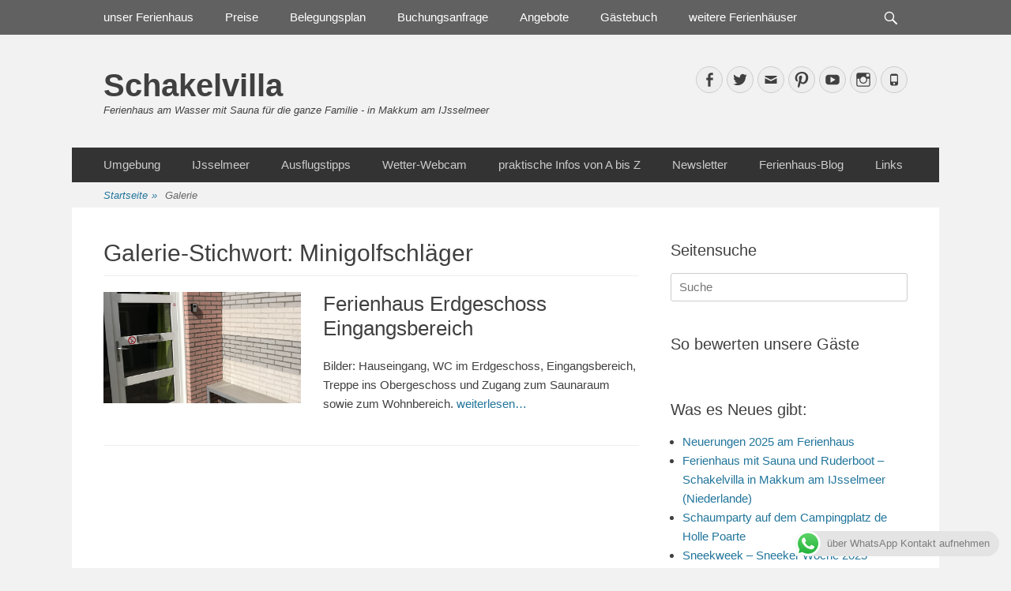

--- FILE ---
content_type: text/css
request_url: https://schakelvilla.de/wp-content/themes/gridalicious-pro/css/responsive.css?ver=6.8.3
body_size: 3065
content:
/*--------------------------------------------------------------
Responsive Style
--------------------------------------------------------------*/

/*--------------------------------------------------------------
1. Media queries
--------------------------------------------------------------*/
/* Does the same thing as <meta name="viewport" content="width=device-width">,
 * but in the future W3C standard way. -ms- prefix is required for IE10+ to
 * render responsive styling in Windows 8 "snapped" views; IE10+ does not honor
 * the meta tag. See http://core.trac.wordpress.org/ticket/25888.
 */
@-ms-viewport {
	width: device-width;
}

@viewport {
	width: device-width;
}

/*--------------------------------------------------------------
2. Mobile Menus
--------------------------------------------------------------*/
.mobile-menu,
.mobile-menu-anchor,
.mobile-menu-text {
	display: none;
}

#mobile-header-left-menu {
	float: left;
}

#mobile-header-right-menu {
	float: right;
}

.mobile-menu-anchor a.genericon-menu,
.mobile-menu-anchor a.genericon-menu:hover {
	color: #404040;
	text-decoration: none;
}

.mobile-header-left-nav-open #mobile-header-left-menu .genericon-menu:before,
.mobile-secondary-nav-open #mobile-secondary-menu .genericon-menu:before,
.mobile-header-right-nav-open #mobile-header-right-menu .genericon-menu:before {
	content: "\f406";
}

.sidr {
	display: block;
	position: fixed;
	top: 0;
	height: 100%;
	z-index: 999999;
	width: 260px;
	overflow-x: none;
	overflow-y: auto;
	font-size: 15px;
	background: #333;
	color: #fff;
	-webkit-box-shadow: inset 0 0 5px 5px #222;
	-moz-box-shadow: inset 0 0 5px 5px #222;
	box-shadow: inset 0 0 5px 5px #222;
}

.sidr .sidr-inner {
	padding: 0 0 15px;
}

.sidr .sidr-inner>p {
	margin-left: 15px;
	margin-right: 15px;
}

.sidr.right {
	left: auto;
	right: -260px;
}

.sidr.left {
	left: -260px;
	right: auto;
}

.sidr h1,
.sidr h2,
.sidr h3,
.sidr h4,
.sidr h5,
.sidr h6 {
	font-size: 11px;
	font-weight: normal;
	padding: 0 15px;
	margin: 0 0 5px;
	color: #fff;
	line-height: 24px;
	background-image: -webkit-gradient(linear, 50% 0%, 50% 100%, color-stop(0%, #4d4d4d), color-stop(100%, #1a1a1a));
	background-image: -webkit-linear-gradient(#4d4d4d, #1a1a1a);
	background-image: -moz-linear-gradient(#4d4d4d, #1a1a1a);
	background-image: -o-linear-gradient(#4d4d4d, #1a1a1a);
	background-image: linear-gradient(#4d4d4d, #1a1a1a);
	-webkit-box-shadow: 0 5px 5px 3px rgba(0, 0, 0, 0.2);
	-moz-box-shadow: 0 5px 5px 3px rgba(0, 0, 0, 0.2);
	box-shadow: 0 5px 5px 3px rgba(0, 0, 0, 0.2);
}

.sidr p {
	font-size: 13px;
	margin: 0 0 12px;
}

.sidr p a {
	color: rgba(255, 255, 255, 0.9);
}

.sidr>p {
	margin-left: 15px;
	margin-right: 15px;
}

.sidr ul {
	display: block;
	margin: 0 0 15px;
	padding: 0;
	border-top: 1px solid #1a1a1a;
	border-bottom: 1px solid #4d4d4d;
}

.sidr ul li {
	display:block;
	margin: 0;
	line-height: 48px;
	border-top: 1px solid #4d4d4d;
	border-bottom: 1px solid #1a1a1a;
}

.sidr ul li:hover,
.sidr ul li.active,
.sidr ul li.sidr-class-active {
	border-top: none;
	line-height: 49px;
}

.sidr ul li:hover>a,
.sidr ul li:hover>span,
.sidr ul li.active>a,
.sidr ul li.active>span,
.sidr ul li.sidr-class-active>a,
.sidr ul li.sidr-class-active>span {
	-webkit-box-shadow: inset 0 0 15px 3px #222;
	-moz-box-shadow: inset 0 0 15px 3px #222;
	box-shadow: inset 0 0 15px 3px #222;
}

.sidr ul li a,
.sidr ul li span {
	padding: 0 15px;
	display: block;
	text-decoration: none;
	color: #fff;
}

.sidr ul li ul {
	border-bottom: none;
	margin: 0;
}

.sidr ul li ul li {
	line-height: 40px;
	font-size: 13px;
}

.sidr ul li ul li:last-child {
	border-bottom: none;
}

.sidr ul li ul li:hover,
.sidr ul li ul li.active,
.sidr ul li ul li.sidr-class-active {
	border-top: none;
	line-height: 41px;
}

.sidr ul li ul li:hover>a,
.sidr ul li ul li:hover>span,
.sidr ul li ul li.active>a,
.sidr ul li ul li.active>span,
.sidr ul li ul li.sidr-class-active>a,
.sidr ul li ul li.sidr-class-active>span {
	-webkit-box-shadow: inset 0 0 15px 3px #222;
	-moz-box-shadow: inset 0 0 15px 3px #222;
	box-shadow: inset 0 0 15px 3px #222;
}

.sidr ul li ul li a,
.sidr ul li ul li span {
	color: #ccc;
	padding-left: 20px;
}

.sidr ul li ul li ul li a,
.sidr ul li ul li ul li span {
	padding-left: 30px;
}

.sidr form {
	margin: 0 15px;
}

.sidr label {
	font-size: 13px;
}

.sidr input[type="text"],
.sidr input[type="password"],
.sidr input[type="date"],
.sidr input[type="datetime"],
.sidr input[type="email"],
.sidr input[type="number"],
.sidr input[type="search"],
.sidr input[type="tel"],
.sidr input[type="time"],
.sidr input[type="url"],
.sidr textarea, .sidr select {
	width: 100%;
	font-size: 13px;
	padding: 5px;
	-webkit-box-sizing: border-box;
	-moz-box-sizing: border-box;
	box-sizing: border-box;
	margin: 0 0 10px;
	-webkit-border-radius: 2px;
	-moz-border-radius: 2px;
	-ms-border-radius: 2px;
	-o-border-radius: 2px;
	border-radius: 2px;
	border: none;
	background: rgba(0, 0, 0, 0.1);
	color: rgba(255, 255, 255, 0.6);
	display: block;
	clear: both;
}

.sidr input[type=checkbox] {
	width: auto;
	display: inline;
	clear: none;
}

.sidr input[type=button],
.sidr input[type=submit] {
	color: #333;
	background: #fff;
}

.sidr input[type=button]:hover,
.sidr input[type=submit]:hover {
	background: rgba(255, 255, 255, 0.9);
}

/*--------------------------------------------------------------
3. x <= 1280px
--------------------------------------------------------------*/
@media screen and (max-width: 1280px) {
	.wrapper {
		width: 1098px;
	}

	#main {
	    width: 718px;
	}

	#featured-content.layout-four .hentry,
	#supplementary.four .widget-area {
	    width: 25%;
	}

	#featured-content.layout-three .hentry,
	#supplementary.three .widget-area {
	    width: 33.33%;
	}

	#featured-content.layout-four .hentry:nth-child(4n+1),
	#featured-content.layout-three .hentry:nth-child(3n+1) {
		clear: both;
	}

	#supplementary.two .widget-area {
		width: 50%;
	}

	/* Two Colummns */
	.has-post-thumbnail.excerpt-image-left .featured-image,
	.has-post-thumbnail.excerpt-image-right .featured-image {
	    width: 250px;
	}
	.has-post-thumbnail.excerpt-image-left .entry-container,
	.has-post-thumbnail.excerpt-image-right .entry-container {
	    width: 400px;
	}

	/* One Column (No Sidebar, Full Width) */
	.no-sidebar.full-width .has-post-thumbnail.excerpt-image-left .featured-image,
	.no-sidebar.full-width .has-post-thumbnail.excerpt-image-right .featured-image {
		width: 360px;
	}
	.no-sidebar.full-width .has-post-thumbnail.excerpt-image-left .entry-container,
	.no-sidebar.full-width .has-post-thumbnail.excerpt-image-right .entry-container {
		width: 618px;
	}

	/* Featured Grid */
	#featured-grid-content .grid-box {
		width: 366px;
	}

	#featured-grid-content .grid-box.first {
		width: 732px;
	}

	#featured-grid-content.layout-two .grid-box.first {
		width: 50%;
	}
}

/*--------------------------------------------------------------
4. x <= 1152px
--------------------------------------------------------------*/
@media screen and (max-width: 1152px) {
	.wrapper {
		width: 1038px;
		padding: 0 15px;
	}

	#masthead {
	    padding: 15px 0;
	}

	#site-branding,
	#promotion-message .wrapper,
	#promotion-message .section,
	#featured-content .wrapper,
	#featured-content .featured-heading-wrap,
	#content .wrapper,
	.hentry,
	.no-results,
	.not-found,
	.sidebar,
	#comments,
	#nav-below,
	#infinite-handle,
	#supplementary .widget,
	#site-generator {
		padding: 15px;
	}

	#supplementary {
		padding-top: 15px;
	}

	.gridalicious-nav-menu a,
	.sidebar-header-right .widget_nav_menu a {
	    padding: 10px 15px;
	}

	#site-generator .wrapper {
	    padding: 0 10px;
	}

	#breadcrumb-list .wrapper {
	    padding-left: 25px;
	}

	p,
	.entry-content ol,
	.entry-content ul,
	.sidebar ol,
	.sidebar ul,
	#supplementary ol,
	#supplementary ul {
		margin-bottom: 15px;
	}

	#main {
	    width: 678px;
	}

	.sidebar-primary {
	    width: 330px;
	}

	/* Two Colummns */
	.has-post-thumbnail.excerpt-image-left .featured-image,
	.has-post-thumbnail.excerpt-image-right .featured-image {
	    width: 230px;
	}

	.has-post-thumbnail.excerpt-image-left .entry-container,
	.has-post-thumbnail.excerpt-image-right .entry-container {
	    width: 390px;
	}

	/* One Column (No Sidebar, Full Width) */
	.no-sidebar.full-width .has-post-thumbnail.excerpt-image-left .featured-image,
	.no-sidebar.full-width .has-post-thumbnail.excerpt-image-right .featured-image {
		width: 330px;
	}
	.no-sidebar.full-width .has-post-thumbnail.excerpt-image-left .entry-container,
	.no-sidebar.full-width .has-post-thumbnail.excerpt-image-right .entry-container {
		width: 618px;
	}

	/* One Column (No Sidebar) */
	.no-sidebar.one-column .has-post-thumbnail.excerpt-image-left .entry-container,
	.no-sidebar.one-column .has-post-thumbnail.excerpt-image-right .entry-container {
		width: 460px;
	}
	/* Featured Grid */
	#featured-grid-content .grid-box {
		width: 346px;
	}

	#featured-grid-content .grid-box.first {
		width: 692px;
	}

	#featured-grid-content.layout-two .grid-box.first {
		width: 50%;
	}

}

/*--------------------------------------------------------------
5. x <= 1100px (iPad Landscape)
--------------------------------------------------------------*/
@media screen and (max-width: 1100px) {
	.wrapper {
		width: 960px;
	}

	#main {
	    width: 600px;
	}

	/* Two Colummns */
	.has-post-thumbnail.excerpt-image-left .featured-image,
	.has-post-thumbnail.excerpt-image-right .featured-image {
	    width: 185px;
	}

	.has-post-thumbnail.excerpt-image-left .entry-container,
	.has-post-thumbnail.excerpt-image-right .entry-container {
	    width: 360px;
	}

	/* One Column (No Sidebar, Full Width) */
	.no-sidebar.full-width .has-post-thumbnail.excerpt-image-left .featured-image,
	.no-sidebar.full-width .has-post-thumbnail.excerpt-image-right .featured-image {
		width: 300px;
	}
	.no-sidebar.full-width .has-post-thumbnail.excerpt-image-left .entry-container,
	.no-sidebar.full-width .has-post-thumbnail.excerpt-image-right .entry-container {
		width: 570px;
	}

	/* Featured Grid */
	#featured-grid-content .grid-box{
		width: 320px;
	}

	#featured-grid-content .grid-box.first {
		width: 640px;
	}

	#featured-grid-content.layout-two .grid-box.first {
		width: 50%;
	}

}

/*--------------------------------------------------------------
6. x <= 990px (iPad Portrait)
--------------------------------------------------------------*/
@media screen and (max-width: 990px) {
	.wrapper,
	.no-sidebar.one-column .wrapper {
		width: 738px;
	}

	.site {
		padding-top: 0;
	}

	#masthead {
	    padding: 10px 0;
	}

	#masthead .wrapper {
	    padding: 0 10px;
	}

	#site-branding {
    	padding: 5px 10px 0 10px;
	}

	#masthead .sidebar-header-right {
	    padding: 10px 10px 0;
	}

	#promotion-message .right a {
	    padding: 8px 15px;
	}

	#supplementary {
	    padding-top: 10px;
	}

	#featured-content .featured-heading-wrap {
	    padding: 10px 10px 0;
	}

	.genericon-menu,
	#promotion-message .section,
	#content .wrapper,
	.hentry,
	.no-results,
	.not-found,
	.sidebar,
	#comments,
	#nav-below,
	#infinite-handle,
	#supplementary .widget,
	#site-generator {
		padding: 10px;
	}

	.hentry,
	.widget {
		margin: 0 0 10px;
	}

	#featured-content .entry-container {
		margin-top: 10px;
	}

	#breadcrumb-list .wrapper {
	    padding-left: 15px;
	}

	h1, h2, h3, h4, h5, h6 {
		margin-bottom: 5px;
	}

	p,
	.entry-content ol,
	.entry-content ul,
	.sidebar ol,
	.sidebar ul,
	#supplementary ol,
	#supplementary ul {
		margin-bottom: 10px;
	}

	.hentry .featured-image {
	    margin-bottom: 15px;
	}

	.archive-post-wrap {
	    padding-bottom: 10px;
	}

	.site-title {
	    font-size: 30px;
	}

	h1 {
		font-size: 26px;
	}

	h2 {
		font-size: 24px;
	}

	h3 {
		font-size: 22px;
	}

	h4 {
		font-size: 18px;
	}

	h5 {
		font-size: 16px;
	}

	h6 {
		font-size: 14px;
	}

	.entry-title,
	#featured-grid-content .entry-title,
	#promotion-message h2,
	#featured-content #featured-heading {
		font-size: 24px;
	}

	#featured-content .entry-title {
		font-size: 20px;
	}

	#site-generator {
		font-size: 13px;
	}

	#site-branding,
	#main,
	.no-sidebar.content-width #main,
	.no-sidebar.one-column #main,
	#content_sidebar_wrap,
	#content_sidebar_wrap #main,
	.sidebar-primary {
	    width: 100%;
	}

	.sidebar-primary,
	.sidebar-secondary {
		clear: both;
		padding: 0;
	}

	.sidebar-primary .widget,
	.sidebar-secondary .widget,
	#featured-content.layout-four .hentry,
	#supplementary.four .widget-area,
	#supplementary.three .widget-area,
	#supplementary.two .widget-area {
	    float: left;
	    padding: 10px;
	    width: 50%;
	}

	.one-column .layout-four .featured-content-wrap {
	    margin-left: 0;
	    width: 100%;
	}

	.one-column #featured-content.layout-four .hentry {
		float: left;
		margin-left: 0;
	    padding: 10px;
	    width: 50%;
	}

	.sidebar-primary .widget:nth-child(2n+1),
	#featured-content.layout-four .hentry:nth-child(2n+1),
	#supplementary .widget-area:nth-child(2n+1) {
		clear: both;
	}

	#supplementary.four .widget-area,
	#supplementary.three .widget-area,
	#supplementary.two .widget-area {
		padding: 0;
	}

	.mobile-menu-anchor {
		display: inline-block;
	}

	#site-logo,
	#site-header {
		display: block;
	    float: none;
	}

	.logo-left #site-header {
		padding-top: 8px;
		padding-left: 0;
	}

	.logo-right #site-header {
		padding-top:  10px;
		padding-right: 0;
	}

	#site-logo img {
		max-height: 150px;
	}

	/* Sidebar Header Right */
	.sidebar-header-right {
	    clear: both;
	    display: inline-block;
	    float: none;
	    text-align: center;
	    width: 100%;
	}

	.sidebar-header-right .widget-wrap {
	    float: none;
	}

	.nav-primary,
	.nav-header-right,
	.nav-secondary {
		display: none;
	}

	#site-branding {
	    text-align: center;
	}

	.mobile-menu-one #site-branding {
		padding-left:  0;
	    width: 678px;
	}

	.mobile-menu-two #site-branding,
	.mobile-menu-three #site-branding {
		padding-left: 0;
		padding-right: 0;
	    width: 638px;
	}

	#mobile-secondary-menu {
		display: block;
		width: 100%;
	}

	#mobile-footer-menu {
	    border-top: 1px solid #eee;
	    display: block;
	    padding: 0 10px;
	    width: 100%;
	}

	/* Two Colummns & One Column */
	.has-post-thumbnail.excerpt-image-left .featured-image,
	.has-post-thumbnail.excerpt-image-right .featured-image,
	.no-sidebar.full-width .has-post-thumbnail.excerpt-image-left .featured-image,
	.no-sidebar.full-width .has-post-thumbnail.excerpt-image-right .featured-image,
	.no-sidebar.one-column .has-post-thumbnail.excerpt-image-left .featured-image,
	.no-sidebar.one-column .has-post-thumbnail.excerpt-image-right .featured-image {
	    width: 246px;
	}

	.has-post-thumbnail.excerpt-image-left .entry-container,
	.has-post-thumbnail.excerpt-image-right .entry-container,
	.no-sidebar.full-width .has-post-thumbnail.excerpt-image-left .entry-container,
	.no-sidebar.full-width .has-post-thumbnail.excerpt-image-right .entry-container,
	.no-sidebar.one-column .has-post-thumbnail.excerpt-image-left .entry-container,
	.no-sidebar.one-column .has-post-thumbnail.excerpt-image-right .entry-container  {
	    width: 432px;
	}

	/* Featured Grid */
	#featured-grid-content .grid-box,
	.no-sidebar.one-column #featured-grid-content .grid-box {
		width: 246px;
	}

	#featured-grid-content .grid-box.first,
	.no-sidebar.one-column #featured-grid-content .grid-box.first {
		width: 492px;
	}

	#featured-grid-content.layout-two .grid-box.first {
		width: 50%;
	}

}

/*--------------------------------------------------------------
7. x <= 767px
--------------------------------------------------------------*/
@media screen and (max-width: 767px) {
	.wrapper,
	.no-sidebar.one-column .wrapper {
		width: 660px;
	}

	.mobile-menu-one #site-branding {
	    width: 600px;
	}

	.mobile-menu-two #site-branding,
	.mobile-menu-three #site-branding {
	    width: 560px;
	}

	/* Two Colummns & One Column */
	.has-post-thumbnail.excerpt-image-left .featured-image,
	.has-post-thumbnail.excerpt-image-right .featured-image,
	.no-sidebar.full-width .has-post-thumbnail.excerpt-image-left .featured-image,
	.no-sidebar.full-width .has-post-thumbnail.excerpt-image-right .featured-image,
	.no-sidebar.one-column .has-post-thumbnail.excerpt-image-left .featured-image,
	.no-sidebar.one-column .has-post-thumbnail.excerpt-image-right .featured-image {
	    width: 210px;
	}

	.has-post-thumbnail.excerpt-image-left .entry-container,
	.has-post-thumbnail.excerpt-image-right .entry-container,
	.no-sidebar.full-width .has-post-thumbnail.excerpt-image-left .entry-container,
	.no-sidebar.full-width .has-post-thumbnail.excerpt-image-right .entry-container,
	.no-sidebar.one-column .has-post-thumbnail.excerpt-image-left .entry-container,
	.no-sidebar.one-column .has-post-thumbnail.excerpt-image-right .entry-container  {
	    width: 390px;
	}

	/* Featured Grid */
	#featured-grid-content .grid-box,
	.no-sidebar.one-column #featured-grid-content .grid-box {
		width: 220px;
	}

	#featured-grid-content .grid-box.first,
	.no-sidebar.one-column #featured-grid-content .grid-box.first {
		width: 440px;
	}

	#featured-grid-content.layout-two .grid-box.first {
		width: 50%;
	}

}

/*--------------------------------------------------------------
8. x <= 700px
--------------------------------------------------------------*/
@media screen and (max-width: 700px) {
	.wrapper,
	.no-sidebar.one-column .wrapper {
		width: 561px;
	}

	.mobile-menu-one #site-branding {
	    width: 501px;
	}

	.mobile-menu-two #site-branding,
	.mobile-menu-three #site-branding {
	    width: 461px;
	}

	#footer-left-content,
	#footer-right-content {
		display: block;
		text-align: center;
	    width: 100%;
	}

	/* Two Colummns & One Column */
	.has-post-thumbnail.excerpt-image-left .featured-image,
	.has-post-thumbnail.excerpt-image-right .featured-image,
	.no-sidebar.full-width .has-post-thumbnail.excerpt-image-left .featured-image,
	.no-sidebar.full-width .has-post-thumbnail.excerpt-image-right .featured-image,
	.no-sidebar.one-column .has-post-thumbnail.excerpt-image-left .featured-image,
	.no-sidebar.one-column .has-post-thumbnail.excerpt-image-right .featured-image {
	    width: 180px;
	}

	.has-post-thumbnail.excerpt-image-left .entry-container,
	.has-post-thumbnail.excerpt-image-right .entry-container,
	.no-sidebar.full-width .has-post-thumbnail.excerpt-image-left .entry-container,
	.no-sidebar.full-width .has-post-thumbnail.excerpt-image-right .entry-container,
	.no-sidebar.one-column .has-post-thumbnail.excerpt-image-left .entry-container,
	.no-sidebar.one-column .has-post-thumbnail.excerpt-image-right .entry-container  {
	    width: 320px;
	}

	/* Featured Grid */
	#featured-grid-content .grid-box,
	.no-sidebar.one-column #featured-grid-content .grid-box {
		width: 187px;
	}

	#featured-grid-content .grid-box.first,
	.no-sidebar.one-column #featured-grid-content .grid-box.first {
		width: 374px;
	}

	#featured-grid-content.layout-two .grid-box.first {
		width: 50%;
	}
}

/*--------------------------------------------------------------
9. x <= 600px (iPhone 5 Landscape)
--------------------------------------------------------------*/
@media screen and (max-width:600px) {
	.wrapper,
	.no-sidebar.one-column .wrapper {
		width: 522px;
	}

	.mobile-menu-one #site-branding {
	    width: 462px;
	}

	.mobile-menu-two #site-branding,
	.mobile-menu-three #site-branding {
	    width: 422px;
	}

	.site-title {
	    font-size: 26px;
	}

	h1 {
		font-size: 24px;
	}

	h2 {
		font-size: 22px;
	}

	h3 {
		font-size: 20px;
	}

	h4 {
		font-size: 18px;
	}

	h5 {
		font-size: 16px;
	}

	h6 {
		font-size: 14px;
	}

	.entry-title,
	#featured-grid-content .entry-title,
	#promotion-message h2,
	#featured-content #featured-heading {
		font-size: 22px;
	}

	#featured-content .entry-title {
		font-size: 18px;
	}

	/* Two Colummns & One Column */
	.has-post-thumbnail.excerpt-image-left .featured-image,
	.has-post-thumbnail.excerpt-image-right .featured-image,
	.no-sidebar.full-width .has-post-thumbnail.excerpt-image-left .featured-image,
	.no-sidebar.full-width .has-post-thumbnail.excerpt-image-right .featured-image,
	.no-sidebar.one-column .has-post-thumbnail.excerpt-image-left .featured-image,
	.no-sidebar.one-column .has-post-thumbnail.excerpt-image-right .featured-image {
	    width: 165px;
	}

	.has-post-thumbnail.excerpt-image-left .entry-container,
	.has-post-thumbnail.excerpt-image-right .entry-container,
	.no-sidebar.full-width .has-post-thumbnail.excerpt-image-left .entry-container,
	.no-sidebar.full-width .has-post-thumbnail.excerpt-image-right .entry-container,
	.no-sidebar.one-column .has-post-thumbnail.excerpt-image-left .entry-container,
	.no-sidebar.one-column .has-post-thumbnail.excerpt-image-right .entry-container  {
	    width: 297px;
	}

	/* Featured Grid */
	#featured-grid-content .grid-box,
	.no-sidebar.one-column #featured-grid-content .grid-box {
		width: 174px;
	}

	#featured-grid-content .grid-box.first,
	.no-sidebar.one-column #featured-grid-content .grid-box.first {
		width: 348px;
	}

	#featured-grid-content.layout-two .grid-box.first {
		width: 50%;
	}
}

/*--------------------------------------------------------------
10. x <= 540px (iPhone 4 Landscape)
--------------------------------------------------------------*/
@media screen and (max-width: 540px) {
	.wrapper,
	.no-sidebar.one-column .wrapper {
		width: 462px;
	}

	.mobile-menu-one #site-branding {
	    width: 402px;
	}

	.mobile-menu-two #site-branding,
	.mobile-menu-three #site-branding {
	    width: 362px;
	}

	body,
	button,
	input,
	select,
	textarea {
	    font-size: 14px;
	}

	button,
	input[type="button"],
	input[type="reset"],
	input[type="submit"] {
		font-size: 14px;
	}

	.site-title {
	    font-size: 24px;
	}

	h1 {
		font-size: 22px;
	}

	h2 {
		font-size: 20px;
	}

	h3 {
		font-size: 18px;
	}

	h4 {
		font-size: 16px;
	}

	h5 {
		font-size: 14px;
	}

	h6 {
		font-size: 13px;
	}

	.entry-title,
	#featured-grid-content .entry-title,
	#promotion-message h2,
	#featured-content #featured-heading {
		font-size: 20px;
	}

	#featured-content .entry-title {
		font-size: 18px;
	}

	/* Two Colummns & One Column */
	.has-post-thumbnail.excerpt-image-left .featured-image,
	.has-post-thumbnail.excerpt-image-right .featured-image,
	.no-sidebar.full-width .has-post-thumbnail.excerpt-image-left .featured-image,
	.no-sidebar.full-width .has-post-thumbnail.excerpt-image-right .featured-image,
	.no-sidebar.one-column .has-post-thumbnail.excerpt-image-left .featured-image,
	.no-sidebar.one-column .has-post-thumbnail.excerpt-image-right .featured-image {
	    width: 125px;
	}

	.has-post-thumbnail.excerpt-image-left .entry-container,
	.has-post-thumbnail.excerpt-image-right .entry-container,
	.no-sidebar.full-width .has-post-thumbnail.excerpt-image-left .entry-container,
	.no-sidebar.full-width .has-post-thumbnail.excerpt-image-right .entry-container,
	.no-sidebar.one-column .has-post-thumbnail.excerpt-image-left .entry-container,
	.no-sidebar.one-column .has-post-thumbnail.excerpt-image-right .entry-container  {
	    width: 282px;
	}

	/* Featured Grid */
	#featured-grid-content .grid-box,
	.no-sidebar.one-column #featured-grid-content .grid-box {
		width: 154px;
	}

	#featured-grid-content .grid-box.first,
	.no-sidebar.one-column #featured-grid-content .grid-box.first {
		width: 308px;
	}

	#featured-grid-content.layout-two .grid-box.first {
		width: 50%;
	}
}

/*--------------------------------------------------------------
11. x <= 479px (iPhone Portrait)
--------------------------------------------------------------*/
@media screen and (max-width: 479px) {
	.wrapper,
	.no-sidebar.one-column .wrapper {
		width: 320px;
	}

	#site-branding {
		padding-top: 0;
	}

	.genericon-menu {
	    padding: 5px;
	}

	.mobile-menu-one #site-branding {
	    width: 270px;
	}

	.mobile-menu-two #site-branding,
	.mobile-menu-three #site-branding {
	    width: 240px;
	}

	#promotion-message .section,
	.sidebar-primary .widget,
	.sidebar-secondary .widget,
	#featured-content.layout-four .hentry,
	#featured-content.layout-three .hentry,
	#supplementary.four .widget-area,
	#supplementary.three .widget-area,
	#supplementary.two .widget-area,
	.one-column #featured-content.layout-four .hentry {
		display: block;
	    float: none;
	    width: 100%;
	}

	#promotion-message .section {
		max-width: 100%;
	}

	#promotion-message .left {
		padding-bottom: 0;
	}

	#promotion-message .right {
		padding-top: 0;
	}

	#breadcrumb-list .wrapper,
	.entry-meta,
	.site-description {
	    font-size: 12px;
	}

	#site-generator {
		font-size: 11px;
	}

	/* Two Colummns & One Column */
	.has-post-thumbnail.excerpt-image-left .featured-image,
	.has-post-thumbnail.excerpt-image-right .featured-image,
	.no-sidebar.full-width .has-post-thumbnail.excerpt-image-left .featured-image,
	.no-sidebar.full-width .has-post-thumbnail.excerpt-image-right .featured-image,
	.no-sidebar.one-column .has-post-thumbnail.excerpt-image-left .featured-image,
	.no-sidebar.one-column .has-post-thumbnail.excerpt-image-right .featured-image {
	    width: 100%;
	}

	.has-post-thumbnail.excerpt-image-left .entry-container,
	.has-post-thumbnail.excerpt-image-right .entry-container,
	.no-sidebar.full-width .has-post-thumbnail.excerpt-image-left .entry-container,
	.no-sidebar.full-width .has-post-thumbnail.excerpt-image-right .entry-container,
	.no-sidebar.one-column .has-post-thumbnail.excerpt-image-left .entry-container,
	.no-sidebar.one-column .has-post-thumbnail.excerpt-image-right .entry-container  {
	    clear: both;
	    width: 100%;
	}

	/* Featured Grid */
	#featured-grid-content .grid-box,
	.no-sidebar.one-column #featured-grid-content .grid-box {
		width: 50%;
	}

	#featured-grid-content .grid-box.first,
	.no-sidebar.one-column #featured-grid-content .grid-box.first,
	#featured-grid-content .grid-box.first-cols,
	.no-sidebar.one-column #featured-grid-content .grid-box.first-cols {
		width: 100%;
	}

	#featured-grid-content.layout-two .grid-box,
	#featured-grid-content.layout-two .grid-box.first {
		width: 100%;
	}

}

/*--------------------------------------------------------------
12. x <= 319px
--------------------------------------------------------------*/
@media screen and (max-width: 319px) {
	.site,
	.no-sidebar.one-column .site {
		width: 100%;
	}

	.wrapper {
	    padding: 0 5px;
	}

	#masthead {
		padding-top: 5px;
	}

	#site-branding,
	.mobile-menu-one #site-branding,
	.mobile-menu-two #site-branding,
	.mobile-menu-three #site-branding {
		clear: both;
		display: block;
	    padding: 0;
	    width: 100%;
	}

	#masthead .sidebar-header-right {
		padding-right: 0;
		padding-left: 0;
	}

	body,
	button,
	input,
	select,
	textarea {
	    font-size: 13px;
	}

	button,
	input[type="button"],
	input[type="reset"],
	input[type="submit"] {
		font-size: 13px;
	}

	.site-title {
	    font-size: 22px;
	}

	h1 {
		font-size: 20px;
	}

	h2 {
		font-size: 18px;
	}

	h3 {
		font-size: 16px;
	}

	h4 {
		font-size: 14px;
	}

	h5 {
		font-size: 13px;
	}

	h6 {
		font-size: 12px;
	}

	.entry-title,
	#featured-grid-content .entry-title,
	#promotion-message h2,
	#featured-content #featured-heading {
		font-size: 18px;
	}

	#featured-content .entry-title {
		font-size: 16px;
	}

	/* Featured Grid */
	#featured-grid-content .grid-box,
	.no-sidebar.one-column #featured-grid-content .grid-box {
		width: 100%;
	}

	/* Featured Grid */
	#featured-grid-content .grid-box,
	.no-sidebar.one-column #featured-grid-content .grid-box {
		width: 50%;
	}
}

/*--------------------------------------------------------------
13. Form Zoom Fix
--------------------------------------------------------------*/
@media screen and (-webkit-min-device-pixel-ratio:0) {
	select:focus,
	textarea:focus,
	input:focus,
	input#s,
	#respond form input[type="text"],
	#respond form textarea,
	input[type="text"],
	input[type="email"],
	input[type="url"],
	input[type="password"],
	textarea {
 		font-size: 16px;
  	}
}


--- FILE ---
content_type: text/javascript
request_url: https://schakelvilla.de/wp-content/4c0e9c1116991184e307a4d0a6d74866/dist/484361175.js?ver=368be0dc7b2394b1
body_size: 9201
content:
"use strict";(self.webpackChunkrealCookieBanner_=self.webpackChunkrealCookieBanner_||[]).push([[18],{7944:(e,t,n)=>{function o(e){return[...new Set(e.map((e=>{let{googleConsentModeConsentTypes:t}=e;return[...t]})).flat())]}n.d(t,{h:()=>o})},5998:(e,t,n)=>{function o(e,t,o,r,i){void 0===i&&(i=!1);const{[e]:s}=t,a=Object.values(s),l=a.reduce(((s,a)=>{let{id:l}=a;return s[l]=(0,n(9923).L)(t,o,l,e,"legInt"===r,i).length,s}),{});return a.filter((e=>{let{id:t}=e;return l[t]}))}n.d(t,{i:()=>o})},7991:(e,t,n)=>{n.d(t,{t:()=>o});const o=e=>{let{ms:t=100,chars:o=["&#9719;","&#9718;","&#9717;","&#9716;"]}=e;const[r,i]=(0,n(480).J0)(1);return(0,n(480).vJ)((()=>{const e=setInterval((()=>{i(r+1)}),t);return()=>clearInterval(e)}),[r]),(0,n(9953).Y)("span",{dangerouslySetInnerHTML:{__html:o[r%4]}})}},3967:(e,t,n)=>{n.d(t,{X:()=>l});var o=n(9953),r=n(480);const i=[Symbol("extendTeachingStylesheet"),(e,t)=>{let{jsx:n,boolIf:o,boolOr:r}=e,{individualLayout:i,design:s,bodyDesign:a,boolLargeOrMobile:l,layout:c}=t;const[d,u]=n("p",{classNames:"teaching",all:"unset",display:"block",marginTop:"7px",textAlign:o(a.teachingsInheritTextAlign,"inherit",a.teachingsTextAlign()),color:o(a.teachingsInheritFontColor,"inherit",a.teachingsFontColor()),fontSize:o(a.teachingsInheritFontSize,"inherit",l(a.teachingsFontSize,o))}),[p]=n("div",{classNames:"description",lineHeight:1.5,textAlign:i.descriptionTextAlign(),fontSize:o(a.descriptionInheritFontSize,l(s.fontSize,o),l(a.descriptionFontSize,o)),pseudos:{[`> p:not(${u})`]:{all:"unset"}," a:not([aria-expanded])":{all:"unset",cursor:"pointer",color:"inherit",textDecoration:s.linkTextDecoration()}," a:not([aria-expanded]):hover":{textDecoration:s.linkTextDecoration()}}}),[g]=n("div",{classNames:"teaching-separator",display:o(a.teachingsSeparatorActive,"block","none"),pseudos:{":after":{content:"''",marginTop:"7px",display:"block",maxWidth:a.teachingsSeparatorWidth(),borderRadius:c.borderRadius(),height:a.teachingsSeparatorHeight(),background:a.teachingsSeparatorColor(),marginLeft:o(r([s.textAlign("is-center"),s.textAlign("is-right")]),"auto"),marginRight:o(s.textAlign("is-center"),"auto")}}},{"aria-hidden":!0});return{DescriptionContainer:p,Teaching:d,TeachingSeparator:g}}];var s=n(7899),a=n(9003);const l=e=>{let{description:t,nl2br:n,teachings:l,isPostamble:c,children:d,...u}=e;const{individualPrivacyOpen:p}=(0,a.b)(),{DescriptionContainer:g,Teaching:f,TeachingSeparator:h}=(0,s.o)().extend(...i);return(0,o.FD)(g,{style:[!0,void 0].indexOf(p)>-1?void 0:{textAlign:"inherit"},children:[d,!!t&&(0,o.Y)("p",{role:"presentation",...u,dangerouslySetInnerHTML:{__html:n?t.replace(/\n/gm,'<br aria-hidden="true" />'):t}}),(null==l?void 0:l.length)>0&&(0,o.FD)(r.FK,{children:[(!!t||c)&&(0,o.Y)(h,{}),l.map((e=>"string"==typeof e?(0,o.Y)(f,{style:{marginBottom:c?7:0},dangerouslySetInnerHTML:{__html:e}},e):e))]})]})}},6381:(e,t,n)=>{n.d(t,{$:()=>o});const o=e=>{let{type:t,children:o,busyOnClick:r=!0,forceShow:i,onClick:s,framed:a,sticky:l,className:c,...d}=e;const{buttons:{[t]:u},framed:p,stickyButton:g,forceShowButton:f}=(0,n(7899).o)().extend(...n(6929).R),[h,v]=(0,n(480).J0)(!1),b=(0,n(480).hb)((e=>{h||(e.preventDefault(),r&&v(!0),null==s||s(e))}),[s,h,r]);return(0,n(9953).Y)(u,{onClick:b,onKeyDown:e=>{"space"===e.code.toLowerCase()&&e.target.click()},className:[a?p:void 0,l?g:void 0,i?f:void 0,c].filter(Boolean).join(" "),role:"button",...d,children:(0,n(9953).Y)("span",{children:h?(0,n(9953).Y)(n(7991).t,{}):o})})}},6899:(e,t,n)=>{n.d(t,{r:()=>o});const o=e=>{let{icon:t,...o}=e;const r=(0,n(480).Kr)((()=>(0,n(1503).Q)(t,{extraSVGAttrs:{style:"width:auto;height:100%;",fill:"currentColor"}})),[t]);return(0,n(9953).Y)("div",{...o,dangerouslySetInnerHTML:{__html:r}})}},7337:(e,t,n)=>{n.d(t,{Z:()=>o});const o=e=>{let{active:t=!0,children:o,className:r,tag:i="div",renderInContainer:s}=e;const[a]=(0,n(480).J0)((()=>{const e=document.createElement(i);return r&&e.classList.add(...r.split(" ")),e}));return(0,n(480).vJ)((()=>(document.body.appendChild(a),()=>{document.body.removeChild(a)})),[]),t?(0,n(480).d5)(o,s||a):(0,n(9953).Y)(n(480).FK,{children:o})}},6021:(e,t,n)=>{n.d(t,{Y:()=>r,d:()=>i});const o=Symbol(),r=()=>(0,n(3701).NV)(o),i=function(){for(var e=arguments.length,t=new Array(e),r=0;r<e;r++)t[r]=arguments[r];return(0,n(3701).gm)(o,...t)}},4857:(e,t,n)=>{n.d(t,{K:()=>r,t:()=>i});const o=Symbol(),r=()=>(0,n(3701).NV)(o),i=function(){for(var e=arguments.length,t=new Array(e),r=0;r<e;r++)t[r]=arguments[r];return(0,n(3701).gm)(o,...t)}},7899:(e,t,n)=>{n.d(t,{d:()=>i,o:()=>r});const o=Symbol(),r=()=>(0,n(3701).NV)(o),i=function(){for(var e=arguments.length,t=new Array(e),r=0;r<e;r++)t[r]=arguments[r];return(0,n(3701).gm)(o,...t)}},4342:(e,t,n)=>{n.d(t,{JY:()=>D,BP:()=>w,$D:()=>I,bM:()=>P});var o=n(9953),r=n(2372),i=n(7944),s=n(7136),a=n(2143),l=n(2936),c=n(8285),d=n(480),u=n(5998),p=n(6021),g=n(7835),f=n(7899),h=n(9527),v=n(6899);const b=e=>{let{children:t}=e;const{AccordionList:n}=(0,f.o)().extend(...g.I);return(0,o.Y)(n,{children:t})},m=e=>{let{children:t,title:n,icon:r,iconExpanded:i,expandable:s=!0}=e;const{accordionArrow:a,AccordionDescription:l,AccordionItem:c,AccordionButton:u,AccordionTitle:p,accordionItemActive:b,accordionItemDisabled:m}=(0,f.o)().extend(...g.I),[x,C]=(0,d.J0)(!1),y=(0,h.p)();return(0,o.FD)(c,{onClick:()=>s&&C(!x),className:[x&&b,!s&&m].filter(Boolean).join(" "),children:[(0,o.FD)(u,{...s?{}:{disabled:"disabled"},"aria-expanded":x,"aria-controls":y,href:"#",onClick:e=>e.preventDefault(),children:[!!r&&(0,o.Y)(v.r,{icon:x&&i?i:r,className:a}),(0,o.Y)(p,{children:n})]}),(0,o.Y)("div",{id:y,children:x&&s&&(0,o.Y)(l,{children:t})})]})},x=()=>{const e=(0,p.Y)(),{tcf:{gvl:t,model:n},texts:{tcfStacksCustomName:r,tcfStacksCustomDescription:i},bodyDesign:{accordionArrowType:g},isListServicesNotice:f}=e,{vendors:h,stacks:v,purposes:{1:x}}=t,C=(0,d.Kr)((()=>{const e=(0,u.i)("purposes",t,n,"legInt").filter((e=>{let{id:t}=e;return 1===t})),o=(0,u.i)("purposes",t,n,"consent").filter((e=>{let{id:t}=e;return 1===t}));return e.length>0||o.length>0}),[h,t,n]),y="none"!==g?"filled"===g?s.A:a.A:void 0,S="none"!==g?"filled"===g?l.A:c.A:void 0;return(0,o.FD)(b,{children:[C&&(0,o.Y)(m,{title:x.name,icon:y,iconExpanded:S,children:x.description}),Object.values(v).map((e=>{let{id:t,name:n,description:r}=e;return(0,o.Y)(m,{title:n,icon:y,iconExpanded:S,children:r},t)})),!f&&(0,o.Y)(m,{title:r,icon:y,iconExpanded:S,children:i})]})};var C=n(8489),y=n(9003);const S=e=>{let{services:t}=e;const n=(0,i.h)(t),{i18n:{gcm:{purposes:r}}}=(0,y.b)();return(0,o.Y)(b,{children:n.map((e=>(0,o.Y)(m,{title:r[e],icon:C.A,expandable:!1},e)))})};var $=n(6210),k=n(62),A=n(8758);function I(e,t){const n=e.filter(Boolean);return n.length>1&&n.splice(n.length-1,0,"{{andSeparator}}"),n.join(", ").replace(/,\s+{{andSeparator}},\s+/g,t)}const D=e=>(t,n)=>{void 0===n&&(n="");const o=t.filter(Boolean),r=o.map((e=>{let[t]=e;return t})),i=o.map((e=>{let[,t]=e;return t})).filter(Boolean);return 0===r.length?n:`${n}${B}${r.join(",")}</sup>${i.length?`<span class="${e}">(${i.join(", ")})</span>`:""}`};function w(e,t,n){return`${e} ${e>1?n:t}`}const B='<sup aria-hidden="true" style="vertical-align:top;line-height:100%;position:initial;">';function P(e){let{services:t,disableListServicesNotice:n,disableTcfPurposes:s}=e;const{blocker:a,groups:l,isAgeNotice:c,isGcm:d,isGcmListPurposes:u,ageNoticeAgeLimit:p,isListServicesNotice:g,isDataProcessingInUnsafeCountries:h,dataProcessingInUnsafeCountriesSafeCountries:v,texts:{description:b,dataProcessingInUnsafeCountries:m,ageNoticeBanner:C,ageNoticeBlocker:B,listServicesNotice:P,listServicesLegitimateInterestNotice:T,consentForwardingExternalHosts:O},tcf:N,consentForwardingExternalHosts:F,individualPrivacyOpen:L,individualTexts:{description:E},designVersion:z,territorialLegalBasis:W,predefinedDataProcessingInSafeCountriesLists:Y,i18n:{andSeparator:j,territorialLegalBasisArticles:R,gcm:H,tcf:U,deprecated:{dataProcessingInUnsafeCountries:_}},keepVariablesInTexts:G}=(0,y.b)(),{privacyPolicy:M}=(0,A.s)(),{screenReaderOnlyClass:K}=(0,f.o)(),[J,V]=[(0,k.E)("consent"),(0,k.E)("legInt")],Q=D(K),q=z>9?"D":"U",Z=l.map(((e,t)=>e.items.map((n=>{const{legalBasis:o}=n;return{service:n,legalBasis:e.isEssential&&z>=4&&"consent"===o?r.iQ.LegitimateInterest:o,group:e,groupIdx:t}})))).flat();let X="";F&&!G&&(X=O.replace(/{{websites}}/g,F.join(", ")));let ee=[a?[a.description,z>2&&b].filter(Boolean).join("\n\n"):L?E:b,X].filter(Boolean).join(" ");G||(ee=ee.replace(/{{privacyPolicy}}(.*){{\/privacyPolicy}}/gi,M?`<a href="${M.url}" target="_blank">$1</a>`:"$1"));const te=t.filter((e=>{let{dataProcessingInCountries:t,dataProcessingInCountriesSpecialTreatments:n}=e;return(z>9?(0,$.F)({predefinedDataProcessingInSafeCountriesLists:Y,isDataProcessingInUnsafeCountries:h,territorialLegalBasis:W,service:{dataProcessingInCountries:t,dataProcessingInCountriesSpecialTreatments:n}}).filter((e=>e.startsWith("D"))):(0,$.z)({dataProcessingInCountries:t,safeCountries:v,specialTreatments:n})).length>0})),ne=(null==N?void 0:N.gvl)?Object.values(N.gvl.vendors).filter((e=>{const{dataProcessingInCountries:t,dataProcessingInCountriesSpecialTreatments:n}=N.original.vendorConfigurations[e.id];return(z>9?(0,$.F)({predefinedDataProcessingInSafeCountriesLists:Y,isDataProcessingInUnsafeCountries:h,territorialLegalBasis:W,service:{dataProcessingInCountries:t,dataProcessingInCountriesSpecialTreatments:n}}).filter((e=>e.startsWith("D"))):(0,$.z)({dataProcessingInCountries:t,safeCountries:v,specialTreatments:n})).length>0})):[];let oe=(te.length>0||ne.length>0)&&(h?m:"");oe&&!G&&(oe=oe.replace(/{{legalBasis}}/g,(()=>I(W.map((e=>R[e].dataProcessingInUnsafeCountries||"")),j))));let re=c?a?B:C:"";re&&!G&&(re=re.replace(/{{minAge}}/gi,`${p}`));let ie="";if(g&&!n){const e=P.toLowerCase(),t=e.indexOf("{{services}}")>-1&&e.indexOf("{{servicegroups}}")>-1,n=I(Z.map((e=>{let{service:n,legalBasis:o,groupIdx:r,group:{name:i,isEssential:s}}=e;const{name:a}=n;if(!("legal-requirement"===o||z<4&&s||T&&"consent"!==o))return Q([t&&[`${r+1}`,i],oe&&te.indexOf(n)>-1&&[q,_]],a)})),j),o=T?I(Z.map((e=>{let{service:n,legalBasis:o,groupIdx:r,group:{name:i}}=e;const{name:s}=n;if("legitimate-interest"===o)return Q([t&&[`${r+1}`,i],oe&&te.indexOf(n)>-1&&[q,_]],s)})),j):"";if(n){const e=`${n}${o}`,r=I(l.map(((n,o)=>{let{name:r}=n;const i=`${o+1}`;return-1===e.indexOf(`>${i}`)?"":Q([t&&[i]],r)})),j);ie=`<span>${P}</span>`,G||(ie=ie.replace(/{{services}}/gi,n).replace(/{{serviceGroups}}/gi,r)),oe&&(oe+=Q([[q]]))}o&&(ie+=` <span>${T}</span>`,G||(ie=ie.replace(/{{services}}/gi,o)))}const se=[];if(N&&!L&&!s){let{teaching:e}=U;const{vendorsCount:[t,n]}=U;G||(e=e.replace(/{{consentCount}}/gi,w(J.length,t,n)).replace(/{{legIntCount}}/gi,w(V.length,t,n)));const r=` <span>${e}</span>`;se.push((0,o.Y)(x,{},"tcf")),z>7?se.unshift(r):ie+=r}const ae=[];return!L&&d&&u&&(0,i.h)(t).length&&ae.push(H.teaching,(0,o.Y)(S,{services:t},"gcm")),{description:ee,teachings:[oe,re,ie,se,ae].flat().filter(Boolean)}}},62:(e,t,n)=>{function o(e){const{tcf:t}=(0,n(6021).Y)();if(!t)return[];const{gvl:{vendors:o},model:r}=t;return(0,n(480).Kr)((()=>Object.values(o).filter((t=>{let{["consent"===e?"purposes":"legIntPurposes"]:n}=t;return"consent"===e||n.length>0})).sort(((e,t)=>{let{name:n}=e,{name:o}=t;return n<o?-1:n>o?1:0}))),[o,e,r])}n.d(t,{E:()=>o})},9527:(e,t,n)=>{function o(e){const{functions:{className:t}}=e||(0,n(7899).o)();return(0,n(480).Kr)((()=>t()),[])}n.d(t,{p:()=>o})},9003:(e,t,n)=>{function o(){const e=(0,n(6021).Y)(),t=(0,n(4857).K)();return e.groups?e:t}n.d(t,{b:()=>o})},8758:(e,t,n)=>{function o(){const{links:e=[],websiteOperator:t}=(0,n(9003).b)(),o=e.filter((e=>{let{label:t,url:n}=e;return t&&n})),r=o.find((e=>{let{pageType:t}=e;return"privacyPolicy"===t})),i=o.find((e=>{let{pageType:t}=e;return"legalNotice"===t}));return{privacyPolicy:!!r&&{url:r.url,label:r.label},legalNotice:!!i&&{url:i.url,label:i.label},contactForm:(null==t?void 0:t.contactFormUrl)||void 0}}n.d(t,{s:()=>o})},6210:(e,t,n)=>{function o(e){let{predefinedDataProcessingInSafeCountriesLists:t,isDataProcessingInUnsafeCountries:o,territorialLegalBasis:r,service:i}=e,s=[];const a=r.indexOf("gdpr-eprivacy")>-1,l=r.indexOf("dsg-switzerland")>-1,{GDPR:c,DSG:d,"GDPR+DSG":u,ADEQUACY_CH:p,ADEQUACY_EU:g}=t;l&&a?s=u:a?s=c:l&&(s=d);let f=[];const h=[],v={};if(i){const{dataProcessingInCountries:e,dataProcessingInCountriesSpecialTreatments:t}=i;f=e.filter((e=>-1===s.indexOf(e)));const r=f.indexOf("US")>-1;if(r&&h.push(n(2372).ak.ProviderIsSelfCertifiedTransAtlanticDataPrivacyFramework),f.length>0){const e=[...a?g:[],...l?p:[]];(f.filter((t=>-1===e.indexOf(t))).length>0||r)&&(h.push(n(2372).ak.StandardContractualClauses),-1===t.indexOf(n(2372).ak.StandardContractualClauses)&&h.push(n(2372).ak.ContractualAssurancesWithSubProcessors));const i=t.indexOf(n(2372).ak.StandardContractualClauses)>-1,s=!i&&t.indexOf(n(2372).ak.ContractualAssurancesWithSubProcessors)>-1,u=r&&t.indexOf(n(2372).ak.ProviderIsSelfCertifiedTransAtlanticDataPrivacyFramework)>-1,b=t.indexOf(n(2372).ak.BindingCorporateRules)>-1,m=e=>!a&&!l||"US"!==e||u,x=i?"B":s?"C":b?"E":o?"D":void 0;for(const e of f){const t=[],n=g.filter(m).indexOf(e)>-1,o=p.filter(m).indexOf(e)>-1;l&&a?(-1===c.indexOf(e)&&t.push(n?"A-EU":"D"===x?"D-EU":x),-1===d.indexOf(e)&&t.push(o?"A-CH":"D"===x?"D-CH":x)):a?t.push(n?"A":x):l&&t.push(o?"A":x),v[e]=[...new Set(t.filter(Boolean))]}}}return{isGdpr:a,isDsg:l,safeCountries:s,unsafeCountries:f,allowedSpecialTreatments:h,result:v,filter:e=>Object.entries(v).map((t=>{let[n,o]=t;return o.some(e)?n:void 0})).filter(Boolean)}}function r(e){let{dataProcessingInCountries:t,safeCountries:o=[],specialTreatments:r=[],isDisplay:i}=e,s=r;return i&&(s=s.filter((e=>n(2372).ak.StandardContractualClauses!==e))),t.filter((e=>!(s.indexOf(n(2372).ak.StandardContractualClauses)>-1)&&(-1===o.indexOf(e)||"US"===e&&-1===s.indexOf(n(2372).ak.ProviderIsSelfCertifiedTransAtlanticDataPrivacyFramework))))}n.d(t,{F:()=>o,z:()=>r})},7711:(e,t,n)=>{function o(e,t){const o=e.filter(Boolean);return 0===o.length?null:o.reduce(((e,r,i)=>e.length?[...e,(0,n(9953).Y)(n(480).FK,{children:"function"==typeof t?t(i,o.length):t},i),r]:[r]),[])}n.d(t,{i:()=>o})},6929:(e,t,n)=>{n.d(t,{R:()=>o});const o=[Symbol("extendCommonButtonsStylesheet"),(e,t)=>{let{className:n,jsx:o,boolIf:r,boolSwitch:i,boolOr:s}=e,{screenReaderOnlyClass:a,isTcf:l,decision:c,layout:d,saveButton:u,bodyDesign:p,design:g,boolLargeOrMobile:f}=t;const h=n(),v=n(),b=n(),[m,x,C,y]=["acceptAll","acceptEssentials","acceptIndividual","save"].map((e=>{const t="save"===e,n=t?u.type:c[e],a=t?u.bg:p[`${e}Bg`],m=t?u.hoverBg:p[`${e}HoverBg`],x=t?u.padding:p[`${e}Padding`],C=t?u.fontSize:p[`${e}FontSize`],y=t?u.textAlign:p[`${e}TextAlign`],S=t?u.fontWeight:p[`${e}FontWeight`],$=t?u.fontColor:p[`${e}FontColor`],k=t?u.hoverFontColor:p[`${e}HoverFontColor`],A=t?u.borderColor:p[`${e}BorderColor`],I=t?u.hoverBorderColor:p[`${e}HoverBorderColor`],D=t?u.borderWidth:p[`${e}BorderWidth`],w=f(C,r),B=s([l,p.acceptAllOneRowLayout]),[P]=o("a",{classNames:`btn-${e.replace(/[A-Z]/g,(e=>`-${e.toLowerCase()}`))}`,all:"unset",display:"flex",...t?{}:{display:r(n("is-hide"),"none","flex")},borderRadius:d.borderRadius(),overflow:"hidden",textAlign:y("val"),color:$(),transition:"background-color 250ms, color 250ms, border-color 250ms",cursor:r(n("is-button"),"pointer"),textDecoration:r(n("is-link"),"underline"),backgroundColor:r(n("is-button"),a()),borderStyle:"solid",borderColor:A(),borderWidth:r(n("is-button"),f(D,r),"0px"),flex:"1 1 100%",alignItems:"center",justifyContent:i([[y("is-right"),"flex-end"],[y("is-center"),"center"]],"left"),pointerEvents:r(n("is-link"),"none"),...["acceptEssentials","save"].indexOf(e)>-1?{fontSize:r(B,f(p.acceptAllFontSize,r),w),fontWeight:r(B,p.acceptAllFontWeight(),S()),padding:r(B,p.acceptAllPadding("l"),x("l"))}:{fontSize:w,fontWeight:S(),padding:x("l")},pseudos:{[`.${v}`]:{display:"block"},">span":{cursor:r(n("is-link"),"pointer"),pointerEvents:r(n("is-link"),"all"),color:$()},":hover>span":{color:k()},[`.${h}`]:{outline:"rgb(255, 94, 94) solid 5px"},[`.${b}`]:{position:"sticky",bottom:"6px",boxShadow:`0px 10px 0px 0px ${g.bg()}, 0px -10px 0px ${g.bg()}`},":hover":{color:k(),backgroundColor:r(n("is-button"),m()),borderColor:I(),textDecoration:r(n("is-link"),"none")}}},{href:"#"});return P})),[S]=o("a",{classNames:["skip-to",a],pseudos:{":focus-visible":{clip:"initial",width:"initial",height:"initial",zIndex:10,left:"10px",top:"10px",padding:"5px 10px",background:"black",color:"white",fontSize:"14px"}}},{onClick:e=>{e.preventDefault(),document.getElementById(e.target.getAttribute("href").substr(1)).focus()}});return{A11ySkipToLink:S,framed:h,stickyButton:b,forceShowButton:v,buttons:{acceptAll:m,acceptEssentials:x,acceptIndividual:C,save:y}}}]},7835:(e,t,n)=>{n.d(t,{I:()=>o});const o=[Symbol("extendCommonStylesheet"),(e,t)=>{let{control:o,className:r,rule:i,boolIf:s,jsx:a}=e,{a11yFocusStyle:l,boolLargeOrMobile:c,bodyDesign:d,design:u,group:p,layout:g,screenReaderOnlyClass:f,scaleHorizontal:h,isMobile:v}=t;const[b]=a("a",{all:"unset",cursor:"pointer",color:p.linkColor(),textDecoration:u.linkTextDecoration(),pseudos:{":hover":{color:p.linkHoverColor(),textDecoration:"none"}}}),[m]=a("label",{all:"unset"}),[x,C]=o({fontSize:15},{fontSize:n(5263).dD},(e=>{let{fontSize:t}=e;const n=c(p.checkboxBorderWidth,s),[,o]=i({classNames:["checkbox",f],pseudos:{"+div":{aspectRatio:"1/1",height:`calc((${t()} + ${n} * 2 + 6px) * ${s(v,h(),"1")})`,boxSizing:"border-box",display:"inline-block",marginRight:"10px",lineHeight:0,verticalAlign:"middle",padding:"3px",borderRadius:g.borderRadius(),cursor:"pointer",borderStyle:"solid",borderWidth:n,backgroundColor:p.checkboxBg(),color:p.checkboxBg(),borderColor:p.checkboxBorderColor()},":checked+div":{backgroundColor:p.checkboxActiveBg(),color:p.checkboxActiveColor(),borderColor:p.checkboxActiveBorderColor()},"[disabled]+div":{cursor:"not-allowed",opacity:"0.5"},":focus-visible+div":l.outline,"+div+span":{verticalAlign:"middle",cursor:"pointer"},":focus-visible+div+span>span:first-of-type":l.text}});return o})),{fontColor:y}=u,[S]=a("select",{background:"transparent",border:0,fontSize:s(d.descriptionInheritFontSize,c(u.fontSize,s),c(d.descriptionFontSize,s)),color:y("hex"),borderBottom:`1px solid rgba(${y("r")} ${y("g")} ${y("b")} / 50%)`,pseudos:{">option":{background:u.bg()}}}),[$]=a("fieldset",{classNames:"group-button",all:"unset",pseudos:{">label":{all:"unset"}}}),[,k]=i({classNames:["group-button-item",f],pseudos:{"+span":{padding:"5px 10px",color:p.linkColor(),borderRadius:g.borderRadius(),textDecoration:u.linkTextDecoration(),opacity:.8,cursor:"pointer",borderWidth:c(d.acceptAllBorderWidth,s),borderStyle:"solid",borderColor:"transparent"},":checked+span":{opacity:1,cursor:"initial",textDecoration:"initial",background:d.acceptAllBg(),color:d.acceptAllFontColor(),borderColor:d.acceptAllBorderColor()},":not(:checked)+span:hover,:focus-visible+span":{opacity:1,textDecoration:u.linkTextDecoration()},":focus-visible+span":l.outline}}),A=c(d.accordionBorderWidth,s),I=c(d.accordionTitleFontSize,s),[D]=a("div",{classNames:"accordions",margin:c(d.accordionMargin,s),textAlign:"left",lineHeight:"1.5",pseudos:{">div":{borderWidth:"0px",borderTopWidth:A,borderStyle:"solid",borderColor:d.accordionBorderColor()},">div:last-of-type":{borderBottomWidth:A},"+p":{marginTop:"15px"}}}),w=r(),B=r(),[P]=a("div",{classNames:"accordion-item",cursor:"pointer",padding:d.accordionPadding("l"),background:d.accordionBg(),pseudos:{[`.${w},:has(>a:focus-visible)`]:{background:d.accordionActiveBg()},[`:hover:not(.${w},.${B})`]:{background:d.accordionHoverBg()},">a":{display:"flex",alignItems:"center"},[`.${B}`]:{cursor:"initial"}}}),[T]=a("a",{classNames:"accordion-button",all:"unset"}),[,O]=i({classNames:"accordion-arrow",width:I,height:I,flex:`0 0 ${I}`,lineHeight:I,float:"left",marginRight:"10px",color:d.accordionArrowColor()}),[N]=a("div",{classNames:"accordion-title",fontSize:I,color:d.accordionTitleFontColor(),fontWeight:d.accordionTitleFontWeight()}),[F]=a("div",{classNames:"accordion-description",fontSize:c(d.accordionDescriptionFontSize,s),color:d.accordionDescriptionFontColor(),fontWeight:d.accordionDescriptionFontWeight(),margin:c(d.accordionDescriptionMargin,s)});return{checkbox:{style:x,className:C},Link:b,Label:m,Select:S,ButtonGroup:$,buttonGroupItem:k,AccordionList:D,AccordionItem:P,AccordionButton:T,AccordionTitle:N,AccordionDescription:F,accordionArrow:O,accordionItemActive:w,accordionItemDisabled:B}}]},6101:(e,t,n)=>{n.d(t,{G:()=>i,u:()=>r});var o=n(8499);const r=(e,t)=>{let{mainElement:n}=t;n.dispatchEvent(new CustomEvent(`${o._2}${e}`,{detail:{}}))},i=(e,t)=>{let{mainElement:n,varsVal:r}=e,{variable:i,vars:s}=t;return(e,t,a,l)=>{let c;const d=e.map((e=>"function"==typeof e?e(!1):void 0)),u=()=>t(d.map((e=>r.get(e)))),p=((e,t)=>{if("raf"===e){let e=!1;return()=>{e||(window.requestAnimationFrame((()=>{t(),e=!1})),e=!0)}}{let n;return()=>{clearTimeout(n),n=setTimeout(t,e)}}})(l||0,(()=>c(u())));for(const e of d)n.addEventListener(`${o._2}${e}`,p);const g=u(),f="object"!=typeof g||Array.isArray(g)?(()=>{const e=i(g,void 0,a);return c=e.update,e})():(()=>{const e=s(g,void 0);return[,c]=e,e[0]})();return f.update=()=>p(),f}}},6687:(e,t,n)=>{n.d(t,{G:()=>o,s:()=>r});const o=" ",r=(e,t)=>{let{variable:n,vars:r}=t;const i=(e,t,s)=>{let a,l,c;if("object"!=typeof e||Array.isArray(e))a=e,l=t,c=s;else{const{when:t,then:n,or:o}=e;a=t,l=n,c=o}if(c=c||o,Array.isArray(a)){const e={when:void 0,then:void 0,or:void 0};let t=e;const{length:n}=a;for(let e=0;e<n;e++)t.when=a[e],t.or=c,e===n-1?t.then=l:(t.then={when:void 0,then:void 0,or:c},t=t.then);return i(e)}{"string"==typeof a&&a.startsWith("--")&&(a=`var(${a})`);const[e]=r({true:"object"==typeof l?i(l):l,false:`${"function"==typeof a?a():a} ${"object"==typeof c?i(c):c}`});if("inherit"===c)throw new Error('Due to the nature how conditionals work in CSS, it is not allowed to use "inherit" as a falsy value. Please reverse your condition with the help of "boolNot" or use another value.');return n(e.false(!0,e.true()))()}},s=(e,t)=>{const n={when:void 0,then:void 0,or:void 0},{length:o}=e;let r=n;for(let n=0;n<o;n++){const[i,s]=e[n];r.when=i,r.then=s,n===o-1?r.or=t:(r.or={when:void 0,then:void 0,or:void 0},r=r.or)}return i(n)};return{boolIf:i,boolSwitch:s,boolNot:e=>{let t=e;return"string"==typeof t&&t.startsWith("var(")&&(t=t.slice(4,-1)),`var(${"function"==typeof t?t(!1):t}-not)`},boolOr:e=>s(e.map((e=>[e,"initial"])),o)}}},5263:(e,t,n)=>{n.d(t,{yq:()=>p,gJ:()=>I,Kn:()=>C,xj:()=>A,tZ:()=>k,g9:()=>S,$S:()=>y,a$:()=>$,tD:()=>b,dD:()=>m,g$:()=>x});var o=n(6101),r=n(6687),i=n(8499),s=n(5939);const a={},l="àáäâèéëêìíïîòóöôùúüûñç·/_,:;",c=l.replace(/\//g,"\\/"),d=new RegExp(`[${c}]`,"g");function u(e){if(a[e])return a[e];const t=e.trim().toLowerCase().replace(d,(e=>"aaaaeeeeiiiioooouuuunc------".charAt(l.indexOf(e)))).replace(/[^a-z0-9 -]/g,"").replace(/\s+/g,"-").replace(/-+/g,"-");return a[e]=t,t}const p=(e,t)=>{const{className:n,isExtension:s,rules:a,id:l,element:c}=e,d=s&&!t?n.split("-ext")[0]:n,p=t?l.split("-ext")[0]:l,h=t=>`--${p}-${e.inc++}${t?`-${t}`:""}`,b=(t,n,r)=>{const s=h(r);e.varsVal.set(s,t),a.set(d,a.get(d)||{});const l=a.get(d),c=f(t,n);return v(s,c,((e,t)=>{l[e]=t})),((e,t,n,r)=>{const{element:s}=e,a=(e,n)=>{void 0===e&&(e=!0);const o=`${t}${["number","string"].indexOf(typeof e)>-1?`-${e}`:""}`;return["boolean","number","string"].indexOf(typeof e)>-1&&!1!==e?`var(${o}${n?`, ${n}`:""})`:t},l=new Map;return v(t,n,((e,t,n)=>{void 0!==n&&(a[n]=e),l.set(e,t)})),a.update=(n,c)=>{let d=c||s.textContent;if(!c&&!s.textContent)return s.addEventListener(i.Iy,(()=>a.update(n)),{once:!0}),d;let u=!1;const p=f(n,r);return v(t,p,((e,t)=>{l.get(e)!==t&&(l.set(e,t),d=g(d,e,t),u=!0)})),u&&(c||(s.textContent=d),e.varsVal.set(t,n),(0,o.u)(t,e)),d},a})(e,s,c,n)};return{varName:h,variable:b,vars:(e,t,n)=>{void 0===n&&(n=!0);const o={};for(const r in e){const i=e[r],s=null==t?void 0:t[r];o[r]=b(i,s,n?u(r):void 0)}return[o,e=>{let{textContent:t}=c;for(const r in e){var n;t=null==(n=o[r])?void 0:n.update(e[r],t)}return t!==c.textContent&&(c.textContent=t),t},e=>{const n={},i=(e,t)=>{if(e.endsWith("-not"))throw new Error(`Boolish variable "${e}" cannot be created as style-attribute in your HTML tag as this is not supported by browsers. Alternatively, use a classname and pseudos to toggle styles.`);n[e]=""===t?r.G:t};for(const n in e){const r=o[n];if(!r)continue;const s=r(!1),a=null==t?void 0:t[n];v(s,f(e[n],a),i)}return n}]}}},g=(e,t,n)=>e.replace(new RegExp(`^((?:    |      )${t}: )(.*)?;$`,"m"),`$1${n};`),f=(e,t)=>"string"==typeof e&&e.startsWith("var(--")?e:t?t(e):e,h=e=>"boolean"==typeof e?e?"initial":"":Array.isArray(e)?e.join(" "):e,v=(e,t,n)=>{const o=[],r=(e,t)=>{"boolean"==typeof t&&n(`${e}-not`,h(!t))},i=(e,t,o)=>{if("string"==typeof t&&t.indexOf("function () {")>-1)throw new Error(`${e} contains a serialized function ("${t}").`);n(e,t,o)};if(Array.isArray(t)){i(e,t.map(h).join(" "));for(let n=0;n<t.length;n++){const s=`${e}-${n}`;r(s,t[n]),i(s,h(t[n]),n),o.push(n)}}else if("object"==typeof t)for(const n in t){const s=`${e}-${u(n)}`;r(s,t[n]),i(s,h(t[n]),n),o.push(n)}else r(e,t),i(e,h(t));return o},b=e=>t=>`${t}${e}`,m=b("px"),x=("px",e=>e.map((e=>`${e}px`)));const C=e=>{const{r:t,g:n,b:o}=(0,s.E)(e);return{r:t,g:n,b:o,hex:e}},y=(e,t)=>e=>({...t.reduce(((t,n)=>(t[`is-${n.toLowerCase()}`]=e===n,t)),{}),...$(!1)(e)}),S=(e,t)=>e=>({...t.reduce(((t,n)=>(t[`has-${n.toLowerCase()}`]=e.indexOf(n)>-1,t)),{})}),$=e=>(void 0===e&&(e=!0),t=>{const n=null==t?void 0:t.length,o=t||"";return{"is-empty":!n,"is-filled":!!n,val:e?JSON.stringify(o):o}}),k=e=>({"is-set":void 0!==e}),A=e=>'"undefined"',I=function(e,t){return Object.keys(e).reduce(((e,n)=>(e[n]=t,e)),{})}},5939:(e,t,n)=>{n.d(t,{E:()=>o});const o=e=>{const t=/^#?([a-f\d]{2})([a-f\d]{2})([a-f\d]{2})$/i.exec(e);return t?{r:parseInt(t[1],16),g:parseInt(t[2],16),b:parseInt(t[3],16)}:{r:0,g:0,b:0}}}}]);
//# sourceMappingURL=https://sourcemap.devowl.io/real-cookie-banner/5.2.9/1dbf0baa4898b89405987d2e70a63145/banner_tcf-pro-18.pro.js.map


--- FILE ---
content_type: application/javascript
request_url: https://static2.traum-ferienwohnungen.de/vmb-public/cache/js/ratingWidget.js
body_size: 35197
content:
!function(t){var n=window.webpackHotUpdate;window.webpackHotUpdate=function(t,e){!function(t,n){if(b[t]&&w[t]){for(var e in w[t]=!1,n)Object.prototype.hasOwnProperty.call(n,e)&&(d[e]=n[e]);0==--g&&0===y&&E()}}(t,e),n&&n(t,e)};var e,r=!0,o="b6900520fc5cb0be3581",i=1e4,u={},c=[],a=[];function s(t){var n=j[t];if(!n)return P;var r=function(r){return n.hot.active?(j[r]?-1===j[r].parents.indexOf(t)&&j[r].parents.push(t):(c=[t],e=r),-1===n.children.indexOf(r)&&n.children.push(r)):(console.warn("[HMR] unexpected require("+r+") from disposed module "+t),c=[]),P(r)},o=function(t){return{configurable:!0,enumerable:!0,get:function(){return P[t]},set:function(n){P[t]=n}}};for(var i in P)Object.prototype.hasOwnProperty.call(P,i)&&"e"!==i&&"t"!==i&&Object.defineProperty(r,i,o(i));return r.e=function(t){return"ready"===l&&p("prepare"),y++,P.e(t).then(n,function(t){throw n(),t});function n(){y--,"prepare"===l&&(m[t]||S(t),0===y&&0===g&&E())}},r.t=function(t,n){return 1&n&&(t=r(t)),P.t(t,-2&n)},r}var f=[],l="idle";function p(t){l=t;for(var n=0;n<f.length;n++)f[n].call(null,t)}var h,d,v,g=0,y=0,m={},w={},b={};function x(t){return+t+""===t?+t:t}function _(t){if("idle"!==l)throw new Error("check() is only allowed in idle status");return r=t,p("check"),(n=i,n=n||1e4,new Promise(function(t,e){if("undefined"==typeof XMLHttpRequest)return e(new Error("No browser support"));try{var r=new XMLHttpRequest,i=P.p+""+o+".hot-update.json";r.open("GET",i,!0),r.timeout=n,r.send(null)}catch(t){return e(t)}r.onreadystatechange=function(){if(4===r.readyState)if(0===r.status)e(new Error("Manifest request to "+i+" timed out."));else if(404===r.status)t();else if(200!==r.status&&304!==r.status)e(new Error("Manifest request to "+i+" failed."));else{try{var n=JSON.parse(r.responseText)}catch(t){return void e(t)}t(n)}}})).then(function(t){if(!t)return p("idle"),null;w={},m={},b=t.c,v=t.h,p("prepare");var n=new Promise(function(t,n){h={resolve:t,reject:n}});return d={},S(32),"prepare"===l&&0===y&&0===g&&E(),n});var n}function S(t){b[t]?(w[t]=!0,g++,function(t){var n=document.createElement("script");n.charset="utf-8",n.src=P.p+""+t+"."+o+".hot-update.js",document.head.appendChild(n)}(t)):m[t]=!0}function E(){p("ready");var t=h;if(h=null,t)if(r)Promise.resolve().then(function(){return O(r)}).then(function(n){t.resolve(n)},function(n){t.reject(n)});else{var n=[];for(var e in d)Object.prototype.hasOwnProperty.call(d,e)&&n.push(x(e));t.resolve(n)}}function O(n){if("ready"!==l)throw new Error("apply() is only allowed in ready status");var e,r,i,a,s;function f(t){for(var n=[t],e={},r=n.slice().map(function(t){return{chain:[t],id:t}});r.length>0;){var o=r.pop(),i=o.id,u=o.chain;if((a=j[i])&&!a.hot._selfAccepted){if(a.hot._selfDeclined)return{type:"self-declined",chain:u,moduleId:i};if(a.hot._main)return{type:"unaccepted",chain:u,moduleId:i};for(var c=0;c<a.parents.length;c++){var s=a.parents[c],f=j[s];if(f){if(f.hot._declinedDependencies[i])return{type:"declined",chain:u.concat([s]),moduleId:i,parentId:s};-1===n.indexOf(s)&&(f.hot._acceptedDependencies[i]?(e[s]||(e[s]=[]),h(e[s],[i])):(delete e[s],n.push(s),r.push({chain:u.concat([s]),id:s})))}}}}return{type:"accepted",moduleId:t,outdatedModules:n,outdatedDependencies:e}}function h(t,n){for(var e=0;e<n.length;e++){var r=n[e];-1===t.indexOf(r)&&t.push(r)}}n=n||{};var g={},y=[],m={},w=function(){console.warn("[HMR] unexpected require("+S.moduleId+") to disposed module")};for(var _ in d)if(Object.prototype.hasOwnProperty.call(d,_)){var S;s=x(_);var E=!1,O=!1,A=!1,M="";switch((S=d[_]?f(s):{type:"disposed",moduleId:_}).chain&&(M="\nUpdate propagation: "+S.chain.join(" -> ")),S.type){case"self-declined":n.onDeclined&&n.onDeclined(S),n.ignoreDeclined||(E=new Error("Aborted because of self decline: "+S.moduleId+M));break;case"declined":n.onDeclined&&n.onDeclined(S),n.ignoreDeclined||(E=new Error("Aborted because of declined dependency: "+S.moduleId+" in "+S.parentId+M));break;case"unaccepted":n.onUnaccepted&&n.onUnaccepted(S),n.ignoreUnaccepted||(E=new Error("Aborted because "+s+" is not accepted"+M));break;case"accepted":n.onAccepted&&n.onAccepted(S),O=!0;break;case"disposed":n.onDisposed&&n.onDisposed(S),A=!0;break;default:throw new Error("Unexception type "+S.type)}if(E)return p("abort"),Promise.reject(E);if(O)for(s in m[s]=d[s],h(y,S.outdatedModules),S.outdatedDependencies)Object.prototype.hasOwnProperty.call(S.outdatedDependencies,s)&&(g[s]||(g[s]=[]),h(g[s],S.outdatedDependencies[s]));A&&(h(y,[S.moduleId]),m[s]=w)}var I,T=[];for(r=0;r<y.length;r++)s=y[r],j[s]&&j[s].hot._selfAccepted&&T.push({module:s,errorHandler:j[s].hot._selfAccepted});p("dispose"),Object.keys(b).forEach(function(t){!1===b[t]&&function(t){delete installedChunks[t]}(t)});for(var L,F,N=y.slice();N.length>0;)if(s=N.pop(),a=j[s]){var k={},R=a.hot._disposeHandlers;for(i=0;i<R.length;i++)(e=R[i])(k);for(u[s]=k,a.hot.active=!1,delete j[s],delete g[s],i=0;i<a.children.length;i++){var C=j[a.children[i]];C&&(I=C.parents.indexOf(s))>=0&&C.parents.splice(I,1)}}for(s in g)if(Object.prototype.hasOwnProperty.call(g,s)&&(a=j[s]))for(F=g[s],i=0;i<F.length;i++)L=F[i],(I=a.children.indexOf(L))>=0&&a.children.splice(I,1);for(s in p("apply"),o=v,m)Object.prototype.hasOwnProperty.call(m,s)&&(t[s]=m[s]);var D=null;for(s in g)if(Object.prototype.hasOwnProperty.call(g,s)&&(a=j[s])){F=g[s];var B=[];for(r=0;r<F.length;r++)if(L=F[r],e=a.hot._acceptedDependencies[L]){if(-1!==B.indexOf(e))continue;B.push(e)}for(r=0;r<B.length;r++){e=B[r];try{e(F)}catch(t){n.onErrored&&n.onErrored({type:"accept-errored",moduleId:s,dependencyId:F[r],error:t}),n.ignoreErrored||D||(D=t)}}}for(r=0;r<T.length;r++){var U=T[r];s=U.module,c=[s];try{P(s)}catch(t){if("function"==typeof U.errorHandler)try{U.errorHandler(t)}catch(e){n.onErrored&&n.onErrored({type:"self-accept-error-handler-errored",moduleId:s,error:e,originalError:t}),n.ignoreErrored||D||(D=e),D||(D=t)}else n.onErrored&&n.onErrored({type:"self-accept-errored",moduleId:s,error:t}),n.ignoreErrored||D||(D=t)}}return D?(p("fail"),Promise.reject(D)):(p("idle"),new Promise(function(t){t(y)}))}var j={};function P(n){if(j[n])return j[n].exports;var r=j[n]={i:n,l:!1,exports:{},hot:function(t){var n={_acceptedDependencies:{},_declinedDependencies:{},_selfAccepted:!1,_selfDeclined:!1,_disposeHandlers:[],_main:e!==t,active:!0,accept:function(t,e){if(void 0===t)n._selfAccepted=!0;else if("function"==typeof t)n._selfAccepted=t;else if("object"==typeof t)for(var r=0;r<t.length;r++)n._acceptedDependencies[t[r]]=e||function(){};else n._acceptedDependencies[t]=e||function(){}},decline:function(t){if(void 0===t)n._selfDeclined=!0;else if("object"==typeof t)for(var e=0;e<t.length;e++)n._declinedDependencies[t[e]]=!0;else n._declinedDependencies[t]=!0},dispose:function(t){n._disposeHandlers.push(t)},addDisposeHandler:function(t){n._disposeHandlers.push(t)},removeDisposeHandler:function(t){var e=n._disposeHandlers.indexOf(t);e>=0&&n._disposeHandlers.splice(e,1)},check:_,apply:O,status:function(t){if(!t)return l;f.push(t)},addStatusHandler:function(t){f.push(t)},removeStatusHandler:function(t){var n=f.indexOf(t);n>=0&&f.splice(n,1)},data:u[t]};return e=void 0,n}(n),parents:(a=c,c=[],a),children:[]};return t[n].call(r.exports,r,r.exports,s(n)),r.l=!0,r.exports}P.m=t,P.c=j,P.d=function(t,n,e){P.o(t,n)||Object.defineProperty(t,n,{enumerable:!0,get:e})},P.r=function(t){"undefined"!=typeof Symbol&&Symbol.toStringTag&&Object.defineProperty(t,Symbol.toStringTag,{value:"Module"}),Object.defineProperty(t,"__esModule",{value:!0})},P.t=function(t,n){if(1&n&&(t=P(t)),8&n)return t;if(4&n&&"object"==typeof t&&t&&t.__esModule)return t;var e=Object.create(null);if(P.r(e),Object.defineProperty(e,"default",{enumerable:!0,value:t}),2&n&&"string"!=typeof t)for(var r in t)P.d(e,r,function(n){return t[n]}.bind(null,r));return e},P.n=function(t){var n=t&&t.__esModule?function(){return t.default}:function(){return t};return P.d(n,"a",n),n},P.o=function(t,n){return Object.prototype.hasOwnProperty.call(t,n)},P.p="",P.h=function(){return o},s(558)(P.s=558)}([function(t,n,e){var r=e(2),o=e(26),i=e(12),u=e(15),c=e(21),a=function(t,n,e){var s,f,l,p,h=t&a.F,d=t&a.G,v=t&a.S,g=t&a.P,y=t&a.B,m=d?r:v?r[n]||(r[n]={}):(r[n]||{}).prototype,w=d?o:o[n]||(o[n]={}),b=w.prototype||(w.prototype={});for(s in d&&(e=n),e)l=((f=!h&&m&&void 0!==m[s])?m:e)[s],p=y&&f?c(l,r):g&&"function"==typeof l?c(Function.call,l):l,m&&u(m,s,l,t&a.U),w[s]!=l&&i(w,s,p),g&&b[s]!=l&&(b[s]=l)};r.core=o,a.F=1,a.G=2,a.S=4,a.P=8,a.B=16,a.W=32,a.U=64,a.R=128,t.exports=a},,function(t,n){var e=t.exports="undefined"!=typeof window&&window.Math==Math?window:"undefined"!=typeof self&&self.Math==Math?self:Function("return this")();"number"==typeof __g&&(__g=e)},function(t,n,e){var r=e(4);t.exports=function(t){if(!r(t))throw TypeError(t+" is not an object!");return t}},function(t,n){t.exports=function(t){return"object"==typeof t?null!==t:"function"==typeof t}},function(t,n){t.exports=function(t){try{return!!t()}catch(t){return!0}}},function(t,n,e){var r=e(60)("wks"),o=e(31),i=e(2).Symbol,u="function"==typeof i;(t.exports=function(t){return r[t]||(r[t]=u&&i[t]||(u?i:o)("Symbol."+t))}).store=r},function(t,n,e){var r=e(3),o=e(89),i=e(16),u=Object.defineProperty;n.f=e(8)?Object.defineProperty:function(t,n,e){if(r(t),n=i(n,!0),r(e),o)try{return u(t,n,e)}catch(t){}if("get"in e||"set"in e)throw TypeError("Accessors not supported!");return"value"in e&&(t[n]=e.value),t}},function(t,n,e){t.exports=!e(5)(function(){return 7!=Object.defineProperty({},"a",{get:function(){return 7}}).a})},function(t,n,e){var r=e(27),o=Math.min;t.exports=function(t){return t>0?o(r(t),9007199254740991):0}},function(t,n,e){var r=e(22);t.exports=function(t){return Object(r(t))}},function(t,n,e){var r=e(0),o=e(5),i=e(22),u=/"/g,c=function(t,n,e,r){var o=String(i(t)),c="<"+n;return""!==e&&(c+=" "+e+'="'+String(r).replace(u,"&quot;")+'"'),c+">"+o+"</"+n+">"};t.exports=function(t,n){var e={};e[t]=n(c),r(r.P+r.F*o(function(){var n=""[t]('"');return n!==n.toLowerCase()||n.split('"').length>3}),"String",e)}},function(t,n,e){var r=e(7),o=e(30);t.exports=e(8)?function(t,n,e){return r.f(t,n,o(1,e))}:function(t,n,e){return t[n]=e,t}},function(t,n){var e={}.hasOwnProperty;t.exports=function(t,n){return e.call(t,n)}},function(t,n,e){var r=e(45),o=e(30),i=e(18),u=e(16),c=e(13),a=e(89),s=Object.getOwnPropertyDescriptor;n.f=e(8)?s:function(t,n){if(t=i(t),n=u(n,!0),a)try{return s(t,n)}catch(t){}if(c(t,n))return o(!r.f.call(t,n),t[n])}},function(t,n,e){var r=e(2),o=e(12),i=e(13),u=e(31)("src"),c=Function.toString,a=(""+c).split("toString");e(26).inspectSource=function(t){return c.call(t)},(t.exports=function(t,n,e,c){var s="function"==typeof e;s&&(i(e,"name")||o(e,"name",n)),t[n]!==e&&(s&&(i(e,u)||o(e,u,t[n]?""+t[n]:a.join(String(n)))),t===r?t[n]=e:c?t[n]?t[n]=e:o(t,n,e):(delete t[n],o(t,n,e)))})(Function.prototype,"toString",function(){return"function"==typeof this&&this[u]||c.call(this)})},function(t,n,e){var r=e(4);t.exports=function(t,n){if(!r(t))return t;var e,o;if(n&&"function"==typeof(e=t.toString)&&!r(o=e.call(t)))return o;if("function"==typeof(e=t.valueOf)&&!r(o=e.call(t)))return o;if(!n&&"function"==typeof(e=t.toString)&&!r(o=e.call(t)))return o;throw TypeError("Can't convert object to primitive value")}},function(t,n){t.exports=function(t){if("function"!=typeof t)throw TypeError(t+" is not a function!");return t}},function(t,n,e){var r=e(62),o=e(22);t.exports=function(t){return r(o(t))}},function(t,n,e){var r=e(0),o=e(26),i=e(5);t.exports=function(t,n){var e=(o.Object||{})[t]||Object[t],u={};u[t]=n(e),r(r.S+r.F*i(function(){e(1)}),"Object",u)}},,function(t,n,e){var r=e(17);t.exports=function(t,n,e){if(r(t),void 0===n)return t;switch(e){case 1:return function(e){return t.call(n,e)};case 2:return function(e,r){return t.call(n,e,r)};case 3:return function(e,r,o){return t.call(n,e,r,o)}}return function(){return t.apply(n,arguments)}}},function(t,n){t.exports=function(t){if(null==t)throw TypeError("Can't call method on  "+t);return t}},function(t,n,e){var r=e(13),o=e(10),i=e(69)("IE_PROTO"),u=Object.prototype;t.exports=Object.getPrototypeOf||function(t){return t=o(t),r(t,i)?t[i]:"function"==typeof t.constructor&&t instanceof t.constructor?t.constructor.prototype:t instanceof Object?u:null}},function(t,n,e){"use strict";if(e(8)){var r=e(28),o=e(2),i=e(5),u=e(0),c=e(84),a=e(112),s=e(21),f=e(42),l=e(30),p=e(12),h=e(41),d=e(27),v=e(9),g=e(113),y=e(35),m=e(16),w=e(13),b=e(48),x=e(4),_=e(10),S=e(63),E=e(38),O=e(23),j=e(34).f,P=e(65),A=e(31),M=e(6),I=e(44),T=e(66),L=e(46),F=e(67),N=e(37),k=e(49),R=e(40),C=e(61),D=e(90),B=e(7),U=e(14),W=B.f,V=U.f,q=o.RangeError,G=o.TypeError,H=o.Uint8Array,z=Array.prototype,X=a.ArrayBuffer,J=a.DataView,Y=I(0),$=I(2),K=I(3),Q=I(4),Z=I(5),tt=I(6),nt=T(!0),et=T(!1),rt=F.values,ot=F.keys,it=F.entries,ut=z.lastIndexOf,ct=z.reduce,at=z.reduceRight,st=z.join,ft=z.sort,lt=z.slice,pt=z.toString,ht=z.toLocaleString,dt=M("iterator"),vt=M("toStringTag"),gt=A("typed_constructor"),yt=A("def_constructor"),mt=c.CONSTR,wt=c.TYPED,bt=c.VIEW,xt=I(1,function(t,n){return jt(L(t,t[yt]),n)}),_t=i(function(){return 1===new H(new Uint16Array([1]).buffer)[0]}),St=!!H&&!!H.prototype.set&&i(function(){new H(1).set({})}),Et=function(t,n){var e=d(t);if(e<0||e%n)throw q("Wrong offset!");return e},Ot=function(t){if(x(t)&&wt in t)return t;throw G(t+" is not a typed array!")},jt=function(t,n){if(!(x(t)&&gt in t))throw G("It is not a typed array constructor!");return new t(n)},Pt=function(t,n){return At(L(t,t[yt]),n)},At=function(t,n){for(var e=0,r=n.length,o=jt(t,r);r>e;)o[e]=n[e++];return o},Mt=function(t,n,e){W(t,n,{get:function(){return this._d[e]}})},It=function(t){var n,e,r,o,i,u,c=_(t),a=arguments.length,f=a>1?arguments[1]:void 0,l=void 0!==f,p=P(c);if(null!=p&&!S(p)){for(u=p.call(c),r=[],n=0;!(i=u.next()).done;n++)r.push(i.value);c=r}for(l&&a>2&&(f=s(f,arguments[2],2)),n=0,e=v(c.length),o=jt(this,e);e>n;n++)o[n]=l?f(c[n],n):c[n];return o},Tt=function(){for(var t=0,n=arguments.length,e=jt(this,n);n>t;)e[t]=arguments[t++];return e},Lt=!!H&&i(function(){ht.call(new H(1))}),Ft=function(){return ht.apply(Lt?lt.call(Ot(this)):Ot(this),arguments)},Nt={copyWithin:function(t,n){return D.call(Ot(this),t,n,arguments.length>2?arguments[2]:void 0)},every:function(t){return Q(Ot(this),t,arguments.length>1?arguments[1]:void 0)},fill:function(t){return C.apply(Ot(this),arguments)},filter:function(t){return Pt(this,$(Ot(this),t,arguments.length>1?arguments[1]:void 0))},find:function(t){return Z(Ot(this),t,arguments.length>1?arguments[1]:void 0)},findIndex:function(t){return tt(Ot(this),t,arguments.length>1?arguments[1]:void 0)},forEach:function(t){Y(Ot(this),t,arguments.length>1?arguments[1]:void 0)},indexOf:function(t){return et(Ot(this),t,arguments.length>1?arguments[1]:void 0)},includes:function(t){return nt(Ot(this),t,arguments.length>1?arguments[1]:void 0)},join:function(t){return st.apply(Ot(this),arguments)},lastIndexOf:function(t){return ut.apply(Ot(this),arguments)},map:function(t){return xt(Ot(this),t,arguments.length>1?arguments[1]:void 0)},reduce:function(t){return ct.apply(Ot(this),arguments)},reduceRight:function(t){return at.apply(Ot(this),arguments)},reverse:function(){for(var t,n=Ot(this).length,e=Math.floor(n/2),r=0;r<e;)t=this[r],this[r++]=this[--n],this[n]=t;return this},some:function(t){return K(Ot(this),t,arguments.length>1?arguments[1]:void 0)},sort:function(t){return ft.call(Ot(this),t)},subarray:function(t,n){var e=Ot(this),r=e.length,o=y(t,r);return new(L(e,e[yt]))(e.buffer,e.byteOffset+o*e.BYTES_PER_ELEMENT,v((void 0===n?r:y(n,r))-o))}},kt=function(t,n){return Pt(this,lt.call(Ot(this),t,n))},Rt=function(t){Ot(this);var n=Et(arguments[1],1),e=this.length,r=_(t),o=v(r.length),i=0;if(o+n>e)throw q("Wrong length!");for(;i<o;)this[n+i]=r[i++]},Ct={entries:function(){return it.call(Ot(this))},keys:function(){return ot.call(Ot(this))},values:function(){return rt.call(Ot(this))}},Dt=function(t,n){return x(t)&&t[wt]&&"symbol"!=typeof n&&n in t&&String(+n)==String(n)},Bt=function(t,n){return Dt(t,n=m(n,!0))?l(2,t[n]):V(t,n)},Ut=function(t,n,e){return!(Dt(t,n=m(n,!0))&&x(e)&&w(e,"value"))||w(e,"get")||w(e,"set")||e.configurable||w(e,"writable")&&!e.writable||w(e,"enumerable")&&!e.enumerable?W(t,n,e):(t[n]=e.value,t)};mt||(U.f=Bt,B.f=Ut),u(u.S+u.F*!mt,"Object",{getOwnPropertyDescriptor:Bt,defineProperty:Ut}),i(function(){pt.call({})})&&(pt=ht=function(){return st.call(this)});var Wt=h({},Nt);h(Wt,Ct),p(Wt,dt,Ct.values),h(Wt,{slice:kt,set:Rt,constructor:function(){},toString:pt,toLocaleString:Ft}),Mt(Wt,"buffer","b"),Mt(Wt,"byteOffset","o"),Mt(Wt,"byteLength","l"),Mt(Wt,"length","e"),W(Wt,vt,{get:function(){return this[wt]}}),t.exports=function(t,n,e,a){var s=t+((a=!!a)?"Clamped":"")+"Array",l="get"+t,h="set"+t,d=o[s],y=d||{},m=d&&O(d),w=!d||!c.ABV,_={},S=d&&d.prototype,P=function(t,e){W(t,e,{get:function(){return function(t,e){var r=t._d;return r.v[l](e*n+r.o,_t)}(this,e)},set:function(t){return function(t,e,r){var o=t._d;a&&(r=(r=Math.round(r))<0?0:r>255?255:255&r),o.v[h](e*n+o.o,r,_t)}(this,e,t)},enumerable:!0})};w?(d=e(function(t,e,r,o){f(t,d,s,"_d");var i,u,c,a,l=0,h=0;if(x(e)){if(!(e instanceof X||"ArrayBuffer"==(a=b(e))||"SharedArrayBuffer"==a))return wt in e?At(d,e):It.call(d,e);i=e,h=Et(r,n);var y=e.byteLength;if(void 0===o){if(y%n)throw q("Wrong length!");if((u=y-h)<0)throw q("Wrong length!")}else if((u=v(o)*n)+h>y)throw q("Wrong length!");c=u/n}else c=g(e),i=new X(u=c*n);for(p(t,"_d",{b:i,o:h,l:u,e:c,v:new J(i)});l<c;)P(t,l++)}),S=d.prototype=E(Wt),p(S,"constructor",d)):i(function(){d(1)})&&i(function(){new d(-1)})&&k(function(t){new d,new d(null),new d(1.5),new d(t)},!0)||(d=e(function(t,e,r,o){var i;return f(t,d,s),x(e)?e instanceof X||"ArrayBuffer"==(i=b(e))||"SharedArrayBuffer"==i?void 0!==o?new y(e,Et(r,n),o):void 0!==r?new y(e,Et(r,n)):new y(e):wt in e?At(d,e):It.call(d,e):new y(g(e))}),Y(m!==Function.prototype?j(y).concat(j(m)):j(y),function(t){t in d||p(d,t,y[t])}),d.prototype=S,r||(S.constructor=d));var A=S[dt],M=!!A&&("values"==A.name||null==A.name),I=Ct.values;p(d,gt,!0),p(S,wt,s),p(S,bt,!0),p(S,yt,d),(a?new d(1)[vt]==s:vt in S)||W(S,vt,{get:function(){return s}}),_[s]=d,u(u.G+u.W+u.F*(d!=y),_),u(u.S,s,{BYTES_PER_ELEMENT:n}),u(u.S+u.F*i(function(){y.of.call(d,1)}),s,{from:It,of:Tt}),"BYTES_PER_ELEMENT"in S||p(S,"BYTES_PER_ELEMENT",n),u(u.P,s,Nt),R(s),u(u.P+u.F*St,s,{set:Rt}),u(u.P+u.F*!M,s,Ct),r||S.toString==pt||(S.toString=pt),u(u.P+u.F*i(function(){new d(1).slice()}),s,{slice:kt}),u(u.P+u.F*(i(function(){return[1,2].toLocaleString()!=new d([1,2]).toLocaleString()})||!i(function(){S.toLocaleString.call([1,2])})),s,{toLocaleString:Ft}),N[s]=M?A:I,r||M||p(S,dt,I)}}else t.exports=function(){}},,function(t,n){var e=t.exports={version:"2.6.1"};"number"==typeof __e&&(__e=e)},function(t,n){var e=Math.ceil,r=Math.floor;t.exports=function(t){return isNaN(t=+t)?0:(t>0?r:e)(t)}},function(t,n){t.exports=!1},function(t,n,e){var r=e(31)("meta"),o=e(4),i=e(13),u=e(7).f,c=0,a=Object.isExtensible||function(){return!0},s=!e(5)(function(){return a(Object.preventExtensions({}))}),f=function(t){u(t,r,{value:{i:"O"+ ++c,w:{}}})},l=t.exports={KEY:r,NEED:!1,fastKey:function(t,n){if(!o(t))return"symbol"==typeof t?t:("string"==typeof t?"S":"P")+t;if(!i(t,r)){if(!a(t))return"F";if(!n)return"E";f(t)}return t[r].i},getWeak:function(t,n){if(!i(t,r)){if(!a(t))return!0;if(!n)return!1;f(t)}return t[r].w},onFreeze:function(t){return s&&l.NEED&&a(t)&&!i(t,r)&&f(t),t}}},function(t,n){t.exports=function(t,n){return{enumerable:!(1&t),configurable:!(2&t),writable:!(4&t),value:n}}},function(t,n){var e=0,r=Math.random();t.exports=function(t){return"Symbol(".concat(void 0===t?"":t,")_",(++e+r).toString(36))}},function(t,n){var e={}.toString;t.exports=function(t){return e.call(t).slice(8,-1)}},function(t,n,e){var r=e(94),o=e(70);t.exports=Object.keys||function(t){return r(t,o)}},function(t,n,e){var r=e(94),o=e(70).concat("length","prototype");n.f=Object.getOwnPropertyNames||function(t){return r(t,o)}},function(t,n,e){var r=e(27),o=Math.max,i=Math.min;t.exports=function(t,n){return(t=r(t))<0?o(t+n,0):i(t,n)}},function(t,n,e){var r=e(6)("unscopables"),o=Array.prototype;null==o[r]&&e(12)(o,r,{}),t.exports=function(t){o[r][t]=!0}},function(t,n){t.exports={}},function(t,n,e){var r=e(3),o=e(127),i=e(70),u=e(69)("IE_PROTO"),c=function(){},a=function(){var t,n=e(59)("iframe"),r=i.length;for(n.style.display="none",e(95).appendChild(n),n.src="javascript:",(t=n.contentWindow.document).open(),t.write("<script>document.F=Object<\/script>"),t.close(),a=t.F;r--;)delete a.prototype[i[r]];return a()};t.exports=Object.create||function(t,n){var e;return null!==t?(c.prototype=r(t),e=new c,c.prototype=null,e[u]=t):e=a(),void 0===n?e:o(e,n)}},function(t,n,e){var r=e(7).f,o=e(13),i=e(6)("toStringTag");t.exports=function(t,n,e){t&&!o(t=e?t:t.prototype,i)&&r(t,i,{configurable:!0,value:n})}},function(t,n,e){"use strict";var r=e(2),o=e(7),i=e(8),u=e(6)("species");t.exports=function(t){var n=r[t];i&&n&&!n[u]&&o.f(n,u,{configurable:!0,get:function(){return this}})}},function(t,n,e){var r=e(15);t.exports=function(t,n,e){for(var o in n)r(t,o,n[o],e);return t}},function(t,n){t.exports=function(t,n,e,r){if(!(t instanceof n)||void 0!==r&&r in t)throw TypeError(e+": incorrect invocation!");return t}},function(t,n,e){var r=e(4);t.exports=function(t,n){if(!r(t)||t._t!==n)throw TypeError("Incompatible receiver, "+n+" required!");return t}},function(t,n,e){var r=e(21),o=e(62),i=e(10),u=e(9),c=e(121);t.exports=function(t,n){var e=1==t,a=2==t,s=3==t,f=4==t,l=6==t,p=5==t||l,h=n||c;return function(n,c,d){for(var v,g,y=i(n),m=o(y),w=r(c,d,3),b=u(m.length),x=0,_=e?h(n,b):a?h(n,0):void 0;b>x;x++)if((p||x in m)&&(g=w(v=m[x],x,y),t))if(e)_[x]=g;else if(g)switch(t){case 3:return!0;case 5:return v;case 6:return x;case 2:_.push(v)}else if(f)return!1;return l?-1:s||f?f:_}}},function(t,n){n.f={}.propertyIsEnumerable},function(t,n,e){var r=e(3),o=e(17),i=e(6)("species");t.exports=function(t,n){var e,u=r(t).constructor;return void 0===u||null==(e=r(u)[i])?n:o(e)}},,function(t,n,e){var r=e(32),o=e(6)("toStringTag"),i="Arguments"==r(function(){return arguments}());t.exports=function(t){var n,e,u;return void 0===t?"Undefined":null===t?"Null":"string"==typeof(e=function(t,n){try{return t[n]}catch(t){}}(n=Object(t),o))?e:i?r(n):"Object"==(u=r(n))&&"function"==typeof n.callee?"Arguments":u}},function(t,n,e){var r=e(6)("iterator"),o=!1;try{var i=[7][r]();i.return=function(){o=!0},Array.from(i,function(){throw 2})}catch(t){}t.exports=function(t,n){if(!n&&!o)return!1;var e=!1;try{var i=[7],u=i[r]();u.next=function(){return{done:e=!0}},i[r]=function(){return u},t(i)}catch(t){}return e}},function(t,n,e){var r=e(21),o=e(92),i=e(63),u=e(3),c=e(9),a=e(65),s={},f={};(n=t.exports=function(t,n,e,l,p){var h,d,v,g,y=p?function(){return t}:a(t),m=r(e,l,n?2:1),w=0;if("function"!=typeof y)throw TypeError(t+" is not iterable!");if(i(y)){for(h=c(t.length);h>w;w++)if((g=n?m(u(d=t[w])[0],d[1]):m(t[w]))===s||g===f)return g}else for(v=y.call(t);!(d=v.next()).done;)if((g=o(v,m,d.value,n))===s||g===f)return g}).BREAK=s,n.RETURN=f},function(t,n,e){"use strict";var r=e(2),o=e(0),i=e(15),u=e(41),c=e(29),a=e(50),s=e(42),f=e(4),l=e(5),p=e(49),h=e(39),d=e(71);t.exports=function(t,n,e,v,g,y){var m=r[t],w=m,b=g?"set":"add",x=w&&w.prototype,_={},S=function(t){var n=x[t];i(x,t,"delete"==t?function(t){return!(y&&!f(t))&&n.call(this,0===t?0:t)}:"has"==t?function(t){return!(y&&!f(t))&&n.call(this,0===t?0:t)}:"get"==t?function(t){return y&&!f(t)?void 0:n.call(this,0===t?0:t)}:"add"==t?function(t){return n.call(this,0===t?0:t),this}:function(t,e){return n.call(this,0===t?0:t,e),this})};if("function"==typeof w&&(y||x.forEach&&!l(function(){(new w).entries().next()}))){var E=new w,O=E[b](y?{}:-0,1)!=E,j=l(function(){E.has(1)}),P=p(function(t){new w(t)}),A=!y&&l(function(){for(var t=new w,n=5;n--;)t[b](n,n);return!t.has(-0)});P||((w=n(function(n,e){s(n,w,t);var r=d(new m,n,w);return null!=e&&a(e,g,r[b],r),r})).prototype=x,x.constructor=w),(j||A)&&(S("delete"),S("has"),g&&S("get")),(A||O)&&S(b),y&&x.clear&&delete x.clear}else w=v.getConstructor(n,t,g,b),u(w.prototype,e),c.NEED=!0;return h(w,t),_[t]=w,o(o.G+o.W+o.F*(w!=m),_),y||v.setStrong(w,t,g),w}},function(t,n){n.f=Object.getOwnPropertySymbols},function(t,n,e){"use strict";t.exports=e(28)||!e(5)(function(){var t=Math.random();__defineSetter__.call(null,t,function(){}),delete e(2)[t]})},function(t,n,e){var r=e(2).navigator;t.exports=r&&r.userAgent||""},function(t,n,e){"use strict";var r=e(3);t.exports=function(){var t=r(this),n="";return t.global&&(n+="g"),t.ignoreCase&&(n+="i"),t.multiline&&(n+="m"),t.unicode&&(n+="u"),t.sticky&&(n+="y"),n}},function(t,n,e){"use strict";var r=e(48),o=RegExp.prototype.exec;t.exports=function(t,n){var e=t.exec;if("function"==typeof e){var i=e.call(t,n);if("object"!=typeof i)throw new TypeError("RegExp exec method returned something other than an Object or null");return i}if("RegExp"!==r(t))throw new TypeError("RegExp#exec called on incompatible receiver");return o.call(t,n)}},function(t,n,e){"use strict";e(208);var r=e(15),o=e(12),i=e(5),u=e(22),c=e(6),a=e(81),s=c("species"),f=!i(function(){var t=/./;return t.exec=function(){var t=[];return t.groups={a:"7"},t},"7"!=="".replace(t,"$<a>")}),l=function(){var t=/(?:)/,n=t.exec;t.exec=function(){return n.apply(this,arguments)};var e="ab".split(t);return 2===e.length&&"a"===e[0]&&"b"===e[1]}();t.exports=function(t,n,e){var p=c(t),h=!i(function(){var n={};return n[p]=function(){return 7},7!=""[t](n)}),d=h?!i(function(){var n=!1,e=/a/;return e.exec=function(){return n=!0,null},"split"===t&&(e.constructor={},e.constructor[s]=function(){return e}),e[p](""),!n}):void 0;if(!h||!d||"replace"===t&&!f||"split"===t&&!l){var v=/./[p],g=e(u,p,""[t],function(t,n,e,r,o){return n.exec===a?h&&!o?{done:!0,value:v.call(n,e,r)}:{done:!0,value:t.call(e,n,r)}:{done:!1}}),y=g[0],m=g[1];r(String.prototype,t,y),o(RegExp.prototype,p,2==n?function(t,n){return m.call(t,this,n)}:function(t){return m.call(t,this)})}}},,function(t,n,e){var r=e(4),o=e(2).document,i=r(o)&&r(o.createElement);t.exports=function(t){return i?o.createElement(t):{}}},function(t,n,e){var r=e(26),o=e(2),i=o["__core-js_shared__"]||(o["__core-js_shared__"]={});(t.exports=function(t,n){return i[t]||(i[t]=void 0!==n?n:{})})("versions",[]).push({version:r.version,mode:e(28)?"pure":"global",copyright:"© 2018 Denis Pushkarev (zloirock.ru)"})},function(t,n,e){"use strict";var r=e(10),o=e(35),i=e(9);t.exports=function(t){for(var n=r(this),e=i(n.length),u=arguments.length,c=o(u>1?arguments[1]:void 0,e),a=u>2?arguments[2]:void 0,s=void 0===a?e:o(a,e);s>c;)n[c++]=t;return n}},function(t,n,e){var r=e(32);t.exports=Object("z").propertyIsEnumerable(0)?Object:function(t){return"String"==r(t)?t.split(""):Object(t)}},function(t,n,e){var r=e(37),o=e(6)("iterator"),i=Array.prototype;t.exports=function(t){return void 0!==t&&(r.Array===t||i[o]===t)}},function(t,n,e){"use strict";var r=e(7),o=e(30);t.exports=function(t,n,e){n in t?r.f(t,n,o(0,e)):t[n]=e}},function(t,n,e){var r=e(48),o=e(6)("iterator"),i=e(37);t.exports=e(26).getIteratorMethod=function(t){if(null!=t)return t[o]||t["@@iterator"]||i[r(t)]}},function(t,n,e){var r=e(18),o=e(9),i=e(35);t.exports=function(t){return function(n,e,u){var c,a=r(n),s=o(a.length),f=i(u,s);if(t&&e!=e){for(;s>f;)if((c=a[f++])!=c)return!0}else for(;s>f;f++)if((t||f in a)&&a[f]===e)return t||f||0;return!t&&-1}}},function(t,n,e){"use strict";var r=e(36),o=e(93),i=e(37),u=e(18);t.exports=e(68)(Array,"Array",function(t,n){this._t=u(t),this._i=0,this._k=n},function(){var t=this._t,n=this._k,e=this._i++;return!t||e>=t.length?(this._t=void 0,o(1)):o(0,"keys"==n?e:"values"==n?t[e]:[e,t[e]])},"values"),i.Arguments=i.Array,r("keys"),r("values"),r("entries")},function(t,n,e){"use strict";var r=e(28),o=e(0),i=e(15),u=e(12),c=e(37),a=e(126),s=e(39),f=e(23),l=e(6)("iterator"),p=!([].keys&&"next"in[].keys()),h=function(){return this};t.exports=function(t,n,e,d,v,g,y){a(e,n,d);var m,w,b,x=function(t){if(!p&&t in O)return O[t];switch(t){case"keys":case"values":return function(){return new e(this,t)}}return function(){return new e(this,t)}},_=n+" Iterator",S="values"==v,E=!1,O=t.prototype,j=O[l]||O["@@iterator"]||v&&O[v],P=j||x(v),A=v?S?x("entries"):P:void 0,M="Array"==n&&O.entries||j;if(M&&(b=f(M.call(new t)))!==Object.prototype&&b.next&&(s(b,_,!0),r||"function"==typeof b[l]||u(b,l,h)),S&&j&&"values"!==j.name&&(E=!0,P=function(){return j.call(this)}),r&&!y||!p&&!E&&O[l]||u(O,l,P),c[n]=P,c[_]=h,v)if(m={values:S?P:x("values"),keys:g?P:x("keys"),entries:A},y)for(w in m)w in O||i(O,w,m[w]);else o(o.P+o.F*(p||E),n,m);return m}},function(t,n,e){var r=e(60)("keys"),o=e(31);t.exports=function(t){return r[t]||(r[t]=o(t))}},function(t,n){t.exports="constructor,hasOwnProperty,isPrototypeOf,propertyIsEnumerable,toLocaleString,toString,valueOf".split(",")},function(t,n,e){var r=e(4),o=e(72).set;t.exports=function(t,n,e){var i,u=n.constructor;return u!==e&&"function"==typeof u&&(i=u.prototype)!==e.prototype&&r(i)&&o&&o(t,i),t}},function(t,n,e){var r=e(4),o=e(3),i=function(t,n){if(o(t),!r(n)&&null!==n)throw TypeError(n+": can't set as prototype!")};t.exports={set:Object.setPrototypeOf||("__proto__"in{}?function(t,n,r){try{(r=e(21)(Function.call,e(14).f(Object.prototype,"__proto__").set,2))(t,[]),n=!(t instanceof Array)}catch(t){n=!0}return function(t,e){return i(t,e),n?t.__proto__=e:r(t,e),t}}({},!1):void 0),check:i}},function(t,n){t.exports=Math.sign||function(t){return 0==(t=+t)||t!=t?t:t<0?-1:1}},function(t,n){var e=Math.expm1;t.exports=!e||e(10)>22025.465794806718||e(10)<22025.465794806718||-2e-17!=e(-2e-17)?function(t){return 0==(t=+t)?t:t>-1e-6&&t<1e-6?t+t*t/2:Math.exp(t)-1}:e},function(t,n,e){var r=e(0),o=e(22),i=e(5),u=e(76),c="["+u+"]",a=RegExp("^"+c+c+"*"),s=RegExp(c+c+"*$"),f=function(t,n,e){var o={},c=i(function(){return!!u[t]()||"​"!="​"[t]()}),a=o[t]=c?n(l):u[t];e&&(o[e]=a),r(r.P+r.F*c,"String",o)},l=f.trim=function(t,n){return t=String(o(t)),1&n&&(t=t.replace(a,"")),2&n&&(t=t.replace(s,"")),t};t.exports=f},function(t,n){t.exports="\t\n\v\f\r   ᠎             　\u2028\u2029\ufeff"},function(t,n,e){var r,o,i,u=e(21),c=e(104),a=e(95),s=e(59),f=e(2),l=f.process,p=f.setImmediate,h=f.clearImmediate,d=f.MessageChannel,v=f.Dispatch,g=0,y={},m=function(){var t=+this;if(y.hasOwnProperty(t)){var n=y[t];delete y[t],n()}},w=function(t){m.call(t.data)};p&&h||(p=function(t){for(var n=[],e=1;arguments.length>e;)n.push(arguments[e++]);return y[++g]=function(){c("function"==typeof t?t:Function(t),n)},r(g),g},h=function(t){delete y[t]},"process"==e(32)(l)?r=function(t){l.nextTick(u(m,t,1))}:v&&v.now?r=function(t){v.now(u(m,t,1))}:d?(i=(o=new d).port2,o.port1.onmessage=w,r=u(i.postMessage,i,1)):f.addEventListener&&"function"==typeof postMessage&&!f.importScripts?(r=function(t){f.postMessage(t+"","*")},f.addEventListener("message",w,!1)):r="onreadystatechange"in s("script")?function(t){a.appendChild(s("script")).onreadystatechange=function(){a.removeChild(this),m.call(t)}}:function(t){setTimeout(u(m,t,1),0)}),t.exports={set:p,clear:h}},function(t,n,e){var r=e(4),o=e(32),i=e(6)("match");t.exports=function(t){var n;return r(t)&&(void 0!==(n=t[i])?!!n:"RegExp"==o(t))}},function(t,n,e){"use strict";var r=e(80)(!0);t.exports=function(t,n,e){return n+(e?r(t,n).length:1)}},function(t,n,e){var r=e(27),o=e(22);t.exports=function(t){return function(n,e){var i,u,c=String(o(n)),a=r(e),s=c.length;return a<0||a>=s?t?"":void 0:(i=c.charCodeAt(a))<55296||i>56319||a+1===s||(u=c.charCodeAt(a+1))<56320||u>57343?t?c.charAt(a):i:t?c.slice(a,a+2):u-56320+(i-55296<<10)+65536}}},function(t,n,e){"use strict";var r,o,i=e(55),u=RegExp.prototype.exec,c=String.prototype.replace,a=u,s=(r=/a/,o=/b*/g,u.call(r,"a"),u.call(o,"a"),0!==r.lastIndex||0!==o.lastIndex),f=void 0!==/()??/.exec("")[1];(s||f)&&(a=function(t){var n,e,r,o,a=this;return f&&(e=new RegExp("^"+a.source+"$(?!\\s)",i.call(a))),s&&(n=a.lastIndex),r=u.call(a,t),s&&r&&(a.lastIndex=a.global?r.index+r[0].length:n),f&&r&&r.length>1&&c.call(r[0],e,function(){for(o=1;o<arguments.length-2;o++)void 0===arguments[o]&&(r[o]=void 0)}),r}),t.exports=a},function(t,n,e){var r=e(78),o=e(22);t.exports=function(t,n,e){if(r(n))throw TypeError("String#"+e+" doesn't accept regex!");return String(o(t))}},function(t,n,e){var r=e(6)("match");t.exports=function(t){var n=/./;try{"/./"[t](n)}catch(e){try{return n[r]=!1,!"/./"[t](n)}catch(t){}}return!0}},function(t,n,e){for(var r,o=e(2),i=e(12),u=e(31),c=u("typed_array"),a=u("view"),s=!(!o.ArrayBuffer||!o.DataView),f=s,l=0,p="Int8Array,Uint8Array,Uint8ClampedArray,Int16Array,Uint16Array,Int32Array,Uint32Array,Float32Array,Float64Array".split(",");l<9;)(r=o[p[l++]])?(i(r.prototype,c,!0),i(r.prototype,a,!0)):f=!1;t.exports={ABV:s,CONSTR:f,TYPED:c,VIEW:a}},,,,,function(t,n,e){t.exports=!e(8)&&!e(5)(function(){return 7!=Object.defineProperty(e(59)("div"),"a",{get:function(){return 7}}).a})},function(t,n,e){"use strict";var r=e(10),o=e(35),i=e(9);t.exports=[].copyWithin||function(t,n){var e=r(this),u=i(e.length),c=o(t,u),a=o(n,u),s=arguments.length>2?arguments[2]:void 0,f=Math.min((void 0===s?u:o(s,u))-a,u-c),l=1;for(a<c&&c<a+f&&(l=-1,a+=f-1,c+=f-1);f-- >0;)a in e?e[c]=e[a]:delete e[c],c+=l,a+=l;return e}},function(t,n,e){var r=e(32);t.exports=Array.isArray||function(t){return"Array"==r(t)}},function(t,n,e){var r=e(3);t.exports=function(t,n,e,o){try{return o?n(r(e)[0],e[1]):n(e)}catch(n){var i=t.return;throw void 0!==i&&r(i.call(t)),n}}},function(t,n){t.exports=function(t,n){return{value:n,done:!!t}}},function(t,n,e){var r=e(13),o=e(18),i=e(66)(!1),u=e(69)("IE_PROTO");t.exports=function(t,n){var e,c=o(t),a=0,s=[];for(e in c)e!=u&&r(c,e)&&s.push(e);for(;n.length>a;)r(c,e=n[a++])&&(~i(s,e)||s.push(e));return s}},function(t,n,e){var r=e(2).document;t.exports=r&&r.documentElement},function(t,n,e){"use strict";var r=e(7).f,o=e(38),i=e(41),u=e(21),c=e(42),a=e(50),s=e(68),f=e(93),l=e(40),p=e(8),h=e(29).fastKey,d=e(43),v=p?"_s":"size",g=function(t,n){var e,r=h(n);if("F"!==r)return t._i[r];for(e=t._f;e;e=e.n)if(e.k==n)return e};t.exports={getConstructor:function(t,n,e,s){var f=t(function(t,r){c(t,f,n,"_i"),t._t=n,t._i=o(null),t._f=void 0,t._l=void 0,t[v]=0,null!=r&&a(r,e,t[s],t)});return i(f.prototype,{clear:function(){for(var t=d(this,n),e=t._i,r=t._f;r;r=r.n)r.r=!0,r.p&&(r.p=r.p.n=void 0),delete e[r.i];t._f=t._l=void 0,t[v]=0},delete:function(t){var e=d(this,n),r=g(e,t);if(r){var o=r.n,i=r.p;delete e._i[r.i],r.r=!0,i&&(i.n=o),o&&(o.p=i),e._f==r&&(e._f=o),e._l==r&&(e._l=i),e[v]--}return!!r},forEach:function(t){d(this,n);for(var e,r=u(t,arguments.length>1?arguments[1]:void 0,3);e=e?e.n:this._f;)for(r(e.v,e.k,this);e&&e.r;)e=e.p},has:function(t){return!!g(d(this,n),t)}}),p&&r(f.prototype,"size",{get:function(){return d(this,n)[v]}}),f},def:function(t,n,e){var r,o,i=g(t,n);return i?i.v=e:(t._l=i={i:o=h(n,!0),k:n,v:e,p:r=t._l,n:void 0,r:!1},t._f||(t._f=i),r&&(r.n=i),t[v]++,"F"!==o&&(t._i[o]=i)),t},getEntry:g,setStrong:function(t,n,e){s(t,n,function(t,e){this._t=d(t,n),this._k=e,this._l=void 0},function(){for(var t=this._k,n=this._l;n&&n.r;)n=n.p;return this._t&&(this._l=n=n?n.n:this._t._f)?f(0,"keys"==t?n.k:"values"==t?n.v:[n.k,n.v]):(this._t=void 0,f(1))},e?"entries":"values",!e,!0),l(n)}}},function(t,n){t.exports=Math.log1p||function(t){return(t=+t)>-1e-8&&t<1e-8?t-t*t/2:Math.log(1+t)}},function(t,n,e){var r=e(4),o=Math.floor;t.exports=function(t){return!r(t)&&isFinite(t)&&o(t)===t}},function(t,n,e){"use strict";var r=e(33),o=e(52),i=e(45),u=e(10),c=e(62),a=Object.assign;t.exports=!a||e(5)(function(){var t={},n={},e=Symbol(),r="abcdefghijklmnopqrst";return t[e]=7,r.split("").forEach(function(t){n[t]=t}),7!=a({},t)[e]||Object.keys(a({},n)).join("")!=r})?function(t,n){for(var e=u(t),a=arguments.length,s=1,f=o.f,l=i.f;a>s;)for(var p,h=c(arguments[s++]),d=f?r(h).concat(f(h)):r(h),v=d.length,g=0;v>g;)l.call(h,p=d[g++])&&(e[p]=h[p]);return e}:a},function(t,n,e){var r=e(33),o=e(18),i=e(45).f;t.exports=function(t){return function(n){for(var e,u=o(n),c=r(u),a=c.length,s=0,f=[];a>s;)i.call(u,e=c[s++])&&f.push(t?[e,u[e]]:u[e]);return f}}},function(t,n,e){var r=e(34),o=e(52),i=e(3),u=e(2).Reflect;t.exports=u&&u.ownKeys||function(t){var n=r.f(i(t)),e=o.f;return e?n.concat(e(t)):n}},function(t,n,e){var r=e(18),o=e(34).f,i={}.toString,u="object"==typeof window&&window&&Object.getOwnPropertyNames?Object.getOwnPropertyNames(window):[];t.exports.f=function(t){return u&&"[object Window]"==i.call(t)?function(t){try{return o(t)}catch(t){return u.slice()}}(t):o(r(t))}},function(t,n){t.exports=Object.is||function(t,n){return t===n?0!==t||1/t==1/n:t!=t&&n!=n}},function(t,n){t.exports=function(t,n,e){var r=void 0===e;switch(n.length){case 0:return r?t():t.call(e);case 1:return r?t(n[0]):t.call(e,n[0]);case 2:return r?t(n[0],n[1]):t.call(e,n[0],n[1]);case 3:return r?t(n[0],n[1],n[2]):t.call(e,n[0],n[1],n[2]);case 4:return r?t(n[0],n[1],n[2],n[3]):t.call(e,n[0],n[1],n[2],n[3])}return t.apply(e,n)}},function(t,n,e){"use strict";var r=e(17);t.exports.f=function(t){return new function(t){var n,e;this.promise=new t(function(t,r){if(void 0!==n||void 0!==e)throw TypeError("Bad Promise constructor");n=t,e=r}),this.resolve=r(n),this.reject=r(e)}(t)}},function(t,n,e){var r=e(3),o=e(4),i=e(105);t.exports=function(t,n){if(r(t),o(n)&&n.constructor===t)return n;var e=i.f(t);return(0,e.resolve)(n),e.promise}},function(t,n,e){e(8)&&"g"!=/./g.flags&&e(7).f(RegExp.prototype,"flags",{configurable:!0,get:e(55)})},function(t,n,e){n.f=e(6)},function(t,n,e){var r=e(2),o=e(26),i=e(28),u=e(108),c=e(7).f;t.exports=function(t){var n=o.Symbol||(o.Symbol=i?{}:r.Symbol||{});"_"==t.charAt(0)||t in n||c(n,t,{value:u.f(t)})}},function(t,n,e){var r=e(9),o=e(111),i=e(22);t.exports=function(t,n,e,u){var c=String(i(t)),a=c.length,s=void 0===e?" ":String(e),f=r(n);if(f<=a||""==s)return c;var l=f-a,p=o.call(s,Math.ceil(l/s.length));return p.length>l&&(p=p.slice(0,l)),u?p+c:c+p}},function(t,n,e){"use strict";var r=e(27),o=e(22);t.exports=function(t){var n=String(o(this)),e="",i=r(t);if(i<0||i==1/0)throw RangeError("Count can't be negative");for(;i>0;(i>>>=1)&&(n+=n))1&i&&(e+=n);return e}},function(t,n,e){"use strict";var r=e(2),o=e(8),i=e(28),u=e(84),c=e(12),a=e(41),s=e(5),f=e(42),l=e(27),p=e(9),h=e(113),d=e(34).f,v=e(7).f,g=e(61),y=e(39),m="prototype",w="Wrong index!",b=r.ArrayBuffer,x=r.DataView,_=r.Math,S=r.RangeError,E=r.Infinity,O=b,j=_.abs,P=_.pow,A=_.floor,M=_.log,I=_.LN2,T=o?"_b":"buffer",L=o?"_l":"byteLength",F=o?"_o":"byteOffset";function N(t,n,e){var r,o,i,u=new Array(e),c=8*e-n-1,a=(1<<c)-1,s=a>>1,f=23===n?P(2,-24)-P(2,-77):0,l=0,p=t<0||0===t&&1/t<0?1:0;for((t=j(t))!=t||t===E?(o=t!=t?1:0,r=a):(r=A(M(t)/I),t*(i=P(2,-r))<1&&(r--,i*=2),(t+=r+s>=1?f/i:f*P(2,1-s))*i>=2&&(r++,i/=2),r+s>=a?(o=0,r=a):r+s>=1?(o=(t*i-1)*P(2,n),r+=s):(o=t*P(2,s-1)*P(2,n),r=0));n>=8;u[l++]=255&o,o/=256,n-=8);for(r=r<<n|o,c+=n;c>0;u[l++]=255&r,r/=256,c-=8);return u[--l]|=128*p,u}function k(t,n,e){var r,o=8*e-n-1,i=(1<<o)-1,u=i>>1,c=o-7,a=e-1,s=t[a--],f=127&s;for(s>>=7;c>0;f=256*f+t[a],a--,c-=8);for(r=f&(1<<-c)-1,f>>=-c,c+=n;c>0;r=256*r+t[a],a--,c-=8);if(0===f)f=1-u;else{if(f===i)return r?NaN:s?-E:E;r+=P(2,n),f-=u}return(s?-1:1)*r*P(2,f-n)}function R(t){return t[3]<<24|t[2]<<16|t[1]<<8|t[0]}function C(t){return[255&t]}function D(t){return[255&t,t>>8&255]}function B(t){return[255&t,t>>8&255,t>>16&255,t>>24&255]}function U(t){return N(t,52,8)}function W(t){return N(t,23,4)}function V(t,n,e){v(t[m],n,{get:function(){return this[e]}})}function q(t,n,e,r){var o=h(+e);if(o+n>t[L])throw S(w);var i=t[T]._b,u=o+t[F],c=i.slice(u,u+n);return r?c:c.reverse()}function G(t,n,e,r,o,i){var u=h(+e);if(u+n>t[L])throw S(w);for(var c=t[T]._b,a=u+t[F],s=r(+o),f=0;f<n;f++)c[a+f]=s[i?f:n-f-1]}if(u.ABV){if(!s(function(){b(1)})||!s(function(){new b(-1)})||s(function(){return new b,new b(1.5),new b(NaN),"ArrayBuffer"!=b.name})){for(var H,z=(b=function(t){return f(this,b),new O(h(t))})[m]=O[m],X=d(O),J=0;X.length>J;)(H=X[J++])in b||c(b,H,O[H]);i||(z.constructor=b)}var Y=new x(new b(2)),$=x[m].setInt8;Y.setInt8(0,2147483648),Y.setInt8(1,2147483649),!Y.getInt8(0)&&Y.getInt8(1)||a(x[m],{setInt8:function(t,n){$.call(this,t,n<<24>>24)},setUint8:function(t,n){$.call(this,t,n<<24>>24)}},!0)}else b=function(t){f(this,b,"ArrayBuffer");var n=h(t);this._b=g.call(new Array(n),0),this[L]=n},x=function(t,n,e){f(this,x,"DataView"),f(t,b,"DataView");var r=t[L],o=l(n);if(o<0||o>r)throw S("Wrong offset!");if(o+(e=void 0===e?r-o:p(e))>r)throw S("Wrong length!");this[T]=t,this[F]=o,this[L]=e},o&&(V(b,"byteLength","_l"),V(x,"buffer","_b"),V(x,"byteLength","_l"),V(x,"byteOffset","_o")),a(x[m],{getInt8:function(t){return q(this,1,t)[0]<<24>>24},getUint8:function(t){return q(this,1,t)[0]},getInt16:function(t){var n=q(this,2,t,arguments[1]);return(n[1]<<8|n[0])<<16>>16},getUint16:function(t){var n=q(this,2,t,arguments[1]);return n[1]<<8|n[0]},getInt32:function(t){return R(q(this,4,t,arguments[1]))},getUint32:function(t){return R(q(this,4,t,arguments[1]))>>>0},getFloat32:function(t){return k(q(this,4,t,arguments[1]),23,4)},getFloat64:function(t){return k(q(this,8,t,arguments[1]),52,8)},setInt8:function(t,n){G(this,1,t,C,n)},setUint8:function(t,n){G(this,1,t,C,n)},setInt16:function(t,n){G(this,2,t,D,n,arguments[2])},setUint16:function(t,n){G(this,2,t,D,n,arguments[2])},setInt32:function(t,n){G(this,4,t,B,n,arguments[2])},setUint32:function(t,n){G(this,4,t,B,n,arguments[2])},setFloat32:function(t,n){G(this,4,t,W,n,arguments[2])},setFloat64:function(t,n){G(this,8,t,U,n,arguments[2])}});y(b,"ArrayBuffer"),y(x,"DataView"),c(x[m],u.VIEW,!0),n.ArrayBuffer=b,n.DataView=x},function(t,n,e){var r=e(27),o=e(9);t.exports=function(t){if(void 0===t)return 0;var n=r(t),e=o(n);if(n!==e)throw RangeError("Wrong length!");return e}},function(t,n,e){"use strict";var r=e(41),o=e(29).getWeak,i=e(3),u=e(4),c=e(42),a=e(50),s=e(44),f=e(13),l=e(43),p=s(5),h=s(6),d=0,v=function(t){return t._l||(t._l=new g)},g=function(){this.a=[]},y=function(t,n){return p(t.a,function(t){return t[0]===n})};g.prototype={get:function(t){var n=y(this,t);if(n)return n[1]},has:function(t){return!!y(this,t)},set:function(t,n){var e=y(this,t);e?e[1]=n:this.a.push([t,n])},delete:function(t){var n=h(this.a,function(n){return n[0]===t});return~n&&this.a.splice(n,1),!!~n}},t.exports={getConstructor:function(t,n,e,i){var s=t(function(t,r){c(t,s,n,"_i"),t._t=n,t._i=d++,t._l=void 0,null!=r&&a(r,e,t[i],t)});return r(s.prototype,{delete:function(t){if(!u(t))return!1;var e=o(t);return!0===e?v(l(this,n)).delete(t):e&&f(e,this._i)&&delete e[this._i]},has:function(t){if(!u(t))return!1;var e=o(t);return!0===e?v(l(this,n)).has(t):e&&f(e,this._i)}}),s},def:function(t,n,e){var r=o(i(n),!0);return!0===r?v(t).set(n,e):r[t._i]=e,t},ufstore:v}},,,,function(t,n,e){var r=e(0);r(r.P,"Array",{copyWithin:e(90)}),e(36)("copyWithin")},function(t,n,e){var r=e(0);r(r.P,"Array",{fill:e(61)}),e(36)("fill")},function(t,n,e){"use strict";var r=e(0),o=e(44)(5),i=!0;"find"in[]&&Array(1).find(function(){i=!1}),r(r.P+r.F*i,"Array",{find:function(t){return o(this,t,arguments.length>1?arguments[1]:void 0)}}),e(36)("find")},function(t,n,e){var r=e(122);t.exports=function(t,n){return new(r(t))(n)}},function(t,n,e){var r=e(4),o=e(91),i=e(6)("species");t.exports=function(t){var n;return o(t)&&("function"!=typeof(n=t.constructor)||n!==Array&&!o(n.prototype)||(n=void 0),r(n)&&null===(n=n[i])&&(n=void 0)),void 0===n?Array:n}},function(t,n,e){"use strict";var r=e(0),o=e(44)(6),i="findIndex",u=!0;i in[]&&Array(1)[i](function(){u=!1}),r(r.P+r.F*u,"Array",{findIndex:function(t){return o(this,t,arguments.length>1?arguments[1]:void 0)}}),e(36)(i)},function(t,n,e){"use strict";var r=e(21),o=e(0),i=e(10),u=e(92),c=e(63),a=e(9),s=e(64),f=e(65);o(o.S+o.F*!e(49)(function(t){Array.from(t)}),"Array",{from:function(t){var n,e,o,l,p=i(t),h="function"==typeof this?this:Array,d=arguments.length,v=d>1?arguments[1]:void 0,g=void 0!==v,y=0,m=f(p);if(g&&(v=r(v,d>2?arguments[2]:void 0,2)),null==m||h==Array&&c(m))for(e=new h(n=a(p.length));n>y;y++)s(e,y,g?v(p[y],y):p[y]);else for(l=m.call(p),e=new h;!(o=l.next()).done;y++)s(e,y,g?u(l,v,[o.value,y],!0):o.value);return e.length=y,e}})},function(t,n,e){"use strict";var r=e(0),o=e(66)(!0);r(r.P,"Array",{includes:function(t){return o(this,t,arguments.length>1?arguments[1]:void 0)}}),e(36)("includes")},function(t,n,e){"use strict";var r=e(38),o=e(30),i=e(39),u={};e(12)(u,e(6)("iterator"),function(){return this}),t.exports=function(t,n,e){t.prototype=r(u,{next:o(1,e)}),i(t,n+" Iterator")}},function(t,n,e){var r=e(7),o=e(3),i=e(33);t.exports=e(8)?Object.defineProperties:function(t,n){o(t);for(var e,u=i(n),c=u.length,a=0;c>a;)r.f(t,e=u[a++],n[e]);return t}},function(t,n,e){"use strict";var r=e(0),o=e(64);r(r.S+r.F*e(5)(function(){function t(){}return!(Array.of.call(t)instanceof t)}),"Array",{of:function(){for(var t=0,n=arguments.length,e=new("function"==typeof this?this:Array)(n);n>t;)o(e,t,arguments[t++]);return e.length=n,e}})},function(t,n,e){"use strict";var r=e(0),o=e(17),i=e(10),u=e(5),c=[].sort,a=[1,2,3];r(r.P+r.F*(u(function(){a.sort(void 0)})||!u(function(){a.sort(null)})||!e(130)(c)),"Array",{sort:function(t){return void 0===t?c.call(i(this)):c.call(i(this),o(t))}})},function(t,n,e){"use strict";var r=e(5);t.exports=function(t,n){return!!t&&r(function(){n?t.call(null,function(){},1):t.call(null)})}},function(t,n,e){e(40)("Array")},function(t,n,e){"use strict";var r=e(0),o=e(10),i=e(16);r(r.P+r.F*e(5)(function(){return null!==new Date(NaN).toJSON()||1!==Date.prototype.toJSON.call({toISOString:function(){return 1}})}),"Date",{toJSON:function(t){var n=o(this),e=i(n);return"number"!=typeof e||isFinite(e)?n.toISOString():null}})},function(t,n,e){var r=e(6)("toPrimitive"),o=Date.prototype;r in o||e(12)(o,r,e(134))},function(t,n,e){"use strict";var r=e(3),o=e(16);t.exports=function(t){if("string"!==t&&"number"!==t&&"default"!==t)throw TypeError("Incorrect hint");return o(r(this),"number"!=t)}},function(t,n,e){"use strict";var r=e(4),o=e(23),i=e(6)("hasInstance"),u=Function.prototype;i in u||e(7).f(u,i,{value:function(t){if("function"!=typeof this||!r(t))return!1;if(!r(this.prototype))return t instanceof this;for(;t=o(t);)if(this.prototype===t)return!0;return!1}})},function(t,n,e){var r=e(7).f,o=Function.prototype,i=/^\s*function ([^ (]*)/;"name"in o||e(8)&&r(o,"name",{configurable:!0,get:function(){try{return(""+this).match(i)[1]}catch(t){return""}}})},function(t,n,e){"use strict";var r=e(96),o=e(43);t.exports=e(51)("Map",function(t){return function(){return t(this,arguments.length>0?arguments[0]:void 0)}},{get:function(t){var n=r.getEntry(o(this,"Map"),t);return n&&n.v},set:function(t,n){return r.def(o(this,"Map"),0===t?0:t,n)}},r,!0)},function(t,n,e){var r=e(0),o=e(97),i=Math.sqrt,u=Math.acosh;r(r.S+r.F*!(u&&710==Math.floor(u(Number.MAX_VALUE))&&u(1/0)==1/0),"Math",{acosh:function(t){return(t=+t)<1?NaN:t>94906265.62425156?Math.log(t)+Math.LN2:o(t-1+i(t-1)*i(t+1))}})},function(t,n,e){var r=e(0),o=Math.asinh;r(r.S+r.F*!(o&&1/o(0)>0),"Math",{asinh:function t(n){return isFinite(n=+n)&&0!=n?n<0?-t(-n):Math.log(n+Math.sqrt(n*n+1)):n}})},function(t,n,e){var r=e(0),o=Math.atanh;r(r.S+r.F*!(o&&1/o(-0)<0),"Math",{atanh:function(t){return 0==(t=+t)?t:Math.log((1+t)/(1-t))/2}})},function(t,n,e){var r=e(0),o=e(73);r(r.S,"Math",{cbrt:function(t){return o(t=+t)*Math.pow(Math.abs(t),1/3)}})},function(t,n,e){var r=e(0);r(r.S,"Math",{clz32:function(t){return(t>>>=0)?31-Math.floor(Math.log(t+.5)*Math.LOG2E):32}})},function(t,n,e){var r=e(0),o=Math.exp;r(r.S,"Math",{cosh:function(t){return(o(t=+t)+o(-t))/2}})},function(t,n,e){var r=e(0),o=e(74);r(r.S+r.F*(o!=Math.expm1),"Math",{expm1:o})},function(t,n,e){var r=e(0);r(r.S,"Math",{fround:e(146)})},function(t,n,e){var r=e(73),o=Math.pow,i=o(2,-52),u=o(2,-23),c=o(2,127)*(2-u),a=o(2,-126);t.exports=Math.fround||function(t){var n,e,o=Math.abs(t),s=r(t);return o<a?s*(o/a/u+1/i-1/i)*a*u:(e=(n=(1+u/i)*o)-(n-o))>c||e!=e?s*(1/0):s*e}},function(t,n,e){var r=e(0),o=Math.abs;r(r.S,"Math",{hypot:function(t,n){for(var e,r,i=0,u=0,c=arguments.length,a=0;u<c;)a<(e=o(arguments[u++]))?(i=i*(r=a/e)*r+1,a=e):i+=e>0?(r=e/a)*r:e;return a===1/0?1/0:a*Math.sqrt(i)}})},function(t,n,e){var r=e(0),o=Math.imul;r(r.S+r.F*e(5)(function(){return-5!=o(4294967295,5)||2!=o.length}),"Math",{imul:function(t,n){var e=+t,r=+n,o=65535&e,i=65535&r;return 0|o*i+((65535&e>>>16)*i+o*(65535&r>>>16)<<16>>>0)}})},function(t,n,e){var r=e(0);r(r.S,"Math",{log1p:e(97)})},function(t,n,e){var r=e(0);r(r.S,"Math",{log10:function(t){return Math.log(t)*Math.LOG10E}})},function(t,n,e){var r=e(0);r(r.S,"Math",{log2:function(t){return Math.log(t)/Math.LN2}})},function(t,n,e){var r=e(0);r(r.S,"Math",{sign:e(73)})},function(t,n,e){var r=e(0),o=e(74),i=Math.exp;r(r.S+r.F*e(5)(function(){return-2e-17!=!Math.sinh(-2e-17)}),"Math",{sinh:function(t){return Math.abs(t=+t)<1?(o(t)-o(-t))/2:(i(t-1)-i(-t-1))*(Math.E/2)}})},function(t,n,e){var r=e(0),o=e(74),i=Math.exp;r(r.S,"Math",{tanh:function(t){var n=o(t=+t),e=o(-t);return n==1/0?1:e==1/0?-1:(n-e)/(i(t)+i(-t))}})},function(t,n,e){var r=e(0);r(r.S,"Math",{trunc:function(t){return(t>0?Math.floor:Math.ceil)(t)}})},function(t,n,e){"use strict";var r=e(2),o=e(13),i=e(32),u=e(71),c=e(16),a=e(5),s=e(34).f,f=e(14).f,l=e(7).f,p=e(75).trim,h=r.Number,d=h,v=h.prototype,g="Number"==i(e(38)(v)),y="trim"in String.prototype,m=function(t){var n=c(t,!1);if("string"==typeof n&&n.length>2){var e,r,o,i=(n=y?n.trim():p(n,3)).charCodeAt(0);if(43===i||45===i){if(88===(e=n.charCodeAt(2))||120===e)return NaN}else if(48===i){switch(n.charCodeAt(1)){case 66:case 98:r=2,o=49;break;case 79:case 111:r=8,o=55;break;default:return+n}for(var u,a=n.slice(2),s=0,f=a.length;s<f;s++)if((u=a.charCodeAt(s))<48||u>o)return NaN;return parseInt(a,r)}}return+n};if(!h(" 0o1")||!h("0b1")||h("+0x1")){h=function(t){var n=arguments.length<1?0:t,e=this;return e instanceof h&&(g?a(function(){v.valueOf.call(e)}):"Number"!=i(e))?u(new d(m(n)),e,h):m(n)};for(var w,b=e(8)?s(d):"MAX_VALUE,MIN_VALUE,NaN,NEGATIVE_INFINITY,POSITIVE_INFINITY,EPSILON,isFinite,isInteger,isNaN,isSafeInteger,MAX_SAFE_INTEGER,MIN_SAFE_INTEGER,parseFloat,parseInt,isInteger".split(","),x=0;b.length>x;x++)o(d,w=b[x])&&!o(h,w)&&l(h,w,f(d,w));h.prototype=v,v.constructor=h,e(15)(r,"Number",h)}},function(t,n,e){var r=e(0);r(r.S,"Number",{EPSILON:Math.pow(2,-52)})},function(t,n,e){var r=e(0),o=e(2).isFinite;r(r.S,"Number",{isFinite:function(t){return"number"==typeof t&&o(t)}})},function(t,n,e){var r=e(0);r(r.S,"Number",{isInteger:e(98)})},function(t,n,e){var r=e(0);r(r.S,"Number",{isNaN:function(t){return t!=t}})},function(t,n,e){var r=e(0),o=e(98),i=Math.abs;r(r.S,"Number",{isSafeInteger:function(t){return o(t)&&i(t)<=9007199254740991}})},function(t,n,e){var r=e(0);r(r.S,"Number",{MAX_SAFE_INTEGER:9007199254740991})},function(t,n,e){var r=e(0);r(r.S,"Number",{MIN_SAFE_INTEGER:-9007199254740991})},function(t,n,e){var r=e(0),o=e(165);r(r.S+r.F*(Number.parseFloat!=o),"Number",{parseFloat:o})},function(t,n,e){var r=e(2).parseFloat,o=e(75).trim;t.exports=1/r(e(76)+"-0")!=-1/0?function(t){var n=o(String(t),3),e=r(n);return 0===e&&"-"==n.charAt(0)?-0:e}:r},function(t,n,e){var r=e(0),o=e(167);r(r.S+r.F*(Number.parseInt!=o),"Number",{parseInt:o})},function(t,n,e){var r=e(2).parseInt,o=e(75).trim,i=e(76),u=/^[-+]?0[xX]/;t.exports=8!==r(i+"08")||22!==r(i+"0x16")?function(t,n){var e=o(String(t),3);return r(e,n>>>0||(u.test(e)?16:10))}:r},function(t,n,e){var r=e(0);r(r.S+r.F,"Object",{assign:e(99)})},function(t,n,e){"use strict";var r=e(0),o=e(10),i=e(17),u=e(7);e(8)&&r(r.P+e(53),"Object",{__defineGetter__:function(t,n){u.f(o(this),t,{get:i(n),enumerable:!0,configurable:!0})}})},function(t,n,e){"use strict";var r=e(0),o=e(10),i=e(17),u=e(7);e(8)&&r(r.P+e(53),"Object",{__defineSetter__:function(t,n){u.f(o(this),t,{set:i(n),enumerable:!0,configurable:!0})}})},function(t,n,e){var r=e(0),o=e(100)(!0);r(r.S,"Object",{entries:function(t){return o(t)}})},function(t,n,e){var r=e(4),o=e(29).onFreeze;e(19)("freeze",function(t){return function(n){return t&&r(n)?t(o(n)):n}})},function(t,n,e){var r=e(18),o=e(14).f;e(19)("getOwnPropertyDescriptor",function(){return function(t,n){return o(r(t),n)}})},function(t,n,e){var r=e(0),o=e(101),i=e(18),u=e(14),c=e(64);r(r.S,"Object",{getOwnPropertyDescriptors:function(t){for(var n,e,r=i(t),a=u.f,s=o(r),f={},l=0;s.length>l;)void 0!==(e=a(r,n=s[l++]))&&c(f,n,e);return f}})},function(t,n,e){e(19)("getOwnPropertyNames",function(){return e(102).f})},function(t,n,e){var r=e(10),o=e(23);e(19)("getPrototypeOf",function(){return function(t){return o(r(t))}})},function(t,n,e){"use strict";var r=e(0),o=e(10),i=e(16),u=e(23),c=e(14).f;e(8)&&r(r.P+e(53),"Object",{__lookupGetter__:function(t){var n,e=o(this),r=i(t,!0);do{if(n=c(e,r))return n.get}while(e=u(e))}})},function(t,n,e){"use strict";var r=e(0),o=e(10),i=e(16),u=e(23),c=e(14).f;e(8)&&r(r.P+e(53),"Object",{__lookupSetter__:function(t){var n,e=o(this),r=i(t,!0);do{if(n=c(e,r))return n.set}while(e=u(e))}})},function(t,n,e){var r=e(4),o=e(29).onFreeze;e(19)("preventExtensions",function(t){return function(n){return t&&r(n)?t(o(n)):n}})},function(t,n,e){var r=e(0);r(r.S,"Object",{is:e(103)})},function(t,n,e){var r=e(4);e(19)("isFrozen",function(t){return function(n){return!r(n)||!!t&&t(n)}})},function(t,n,e){var r=e(4);e(19)("isSealed",function(t){return function(n){return!r(n)||!!t&&t(n)}})},function(t,n,e){var r=e(4);e(19)("isExtensible",function(t){return function(n){return!!r(n)&&(!t||t(n))}})},function(t,n,e){var r=e(10),o=e(33);e(19)("keys",function(){return function(t){return o(r(t))}})},function(t,n,e){var r=e(4),o=e(29).onFreeze;e(19)("seal",function(t){return function(n){return t&&r(n)?t(o(n)):n}})},function(t,n,e){var r=e(0);r(r.S,"Object",{setPrototypeOf:e(72).set})},function(t,n,e){var r=e(0),o=e(100)(!1);r(r.S,"Object",{values:function(t){return o(t)}})},function(t,n,e){"use strict";var r,o,i,u,c=e(28),a=e(2),s=e(21),f=e(48),l=e(0),p=e(4),h=e(17),d=e(42),v=e(50),g=e(46),y=e(77).set,m=e(189)(),w=e(105),b=e(190),x=e(54),_=e(106),S=a.TypeError,E=a.process,O=E&&E.versions,j=O&&O.v8||"",P=a.Promise,A="process"==f(E),M=function(){},I=o=w.f,T=!!function(){try{var t=P.resolve(1),n=(t.constructor={})[e(6)("species")]=function(t){t(M,M)};return(A||"function"==typeof PromiseRejectionEvent)&&t.then(M)instanceof n&&0!==j.indexOf("6.6")&&-1===x.indexOf("Chrome/66")}catch(t){}}(),L=function(t){var n;return!(!p(t)||"function"!=typeof(n=t.then))&&n},F=function(t,n){if(!t._n){t._n=!0;var e=t._c;m(function(){for(var r=t._v,o=1==t._s,i=0,u=function(n){var e,i,u,c=o?n.ok:n.fail,a=n.resolve,s=n.reject,f=n.domain;try{c?(o||(2==t._h&&R(t),t._h=1),!0===c?e=r:(f&&f.enter(),e=c(r),f&&(f.exit(),u=!0)),e===n.promise?s(S("Promise-chain cycle")):(i=L(e))?i.call(e,a,s):a(e)):s(r)}catch(t){f&&!u&&f.exit(),s(t)}};e.length>i;)u(e[i++]);t._c=[],t._n=!1,n&&!t._h&&N(t)})}},N=function(t){y.call(a,function(){var n,e,r,o=t._v,i=k(t);if(i&&(n=b(function(){A?E.emit("unhandledRejection",o,t):(e=a.onunhandledrejection)?e({promise:t,reason:o}):(r=a.console)&&r.error&&r.error("Unhandled promise rejection",o)}),t._h=A||k(t)?2:1),t._a=void 0,i&&n.e)throw n.v})},k=function(t){return 1!==t._h&&0===(t._a||t._c).length},R=function(t){y.call(a,function(){var n;A?E.emit("rejectionHandled",t):(n=a.onrejectionhandled)&&n({promise:t,reason:t._v})})},C=function(t){var n=this;n._d||(n._d=!0,(n=n._w||n)._v=t,n._s=2,n._a||(n._a=n._c.slice()),F(n,!0))},D=function(t){var n,e=this;if(!e._d){e._d=!0,e=e._w||e;try{if(e===t)throw S("Promise can't be resolved itself");(n=L(t))?m(function(){var r={_w:e,_d:!1};try{n.call(t,s(D,r,1),s(C,r,1))}catch(t){C.call(r,t)}}):(e._v=t,e._s=1,F(e,!1))}catch(t){C.call({_w:e,_d:!1},t)}}};T||(P=function(t){d(this,P,"Promise","_h"),h(t),r.call(this);try{t(s(D,this,1),s(C,this,1))}catch(t){C.call(this,t)}},(r=function(t){this._c=[],this._a=void 0,this._s=0,this._d=!1,this._v=void 0,this._h=0,this._n=!1}).prototype=e(41)(P.prototype,{then:function(t,n){var e=I(g(this,P));return e.ok="function"!=typeof t||t,e.fail="function"==typeof n&&n,e.domain=A?E.domain:void 0,this._c.push(e),this._a&&this._a.push(e),this._s&&F(this,!1),e.promise},catch:function(t){return this.then(void 0,t)}}),i=function(){var t=new r;this.promise=t,this.resolve=s(D,t,1),this.reject=s(C,t,1)},w.f=I=function(t){return t===P||t===u?new i(t):o(t)}),l(l.G+l.W+l.F*!T,{Promise:P}),e(39)(P,"Promise"),e(40)("Promise"),u=e(26).Promise,l(l.S+l.F*!T,"Promise",{reject:function(t){var n=I(this);return(0,n.reject)(t),n.promise}}),l(l.S+l.F*(c||!T),"Promise",{resolve:function(t){return _(c&&this===u?P:this,t)}}),l(l.S+l.F*!(T&&e(49)(function(t){P.all(t).catch(M)})),"Promise",{all:function(t){var n=this,e=I(n),r=e.resolve,o=e.reject,i=b(function(){var e=[],i=0,u=1;v(t,!1,function(t){var c=i++,a=!1;e.push(void 0),u++,n.resolve(t).then(function(t){a||(a=!0,e[c]=t,--u||r(e))},o)}),--u||r(e)});return i.e&&o(i.v),e.promise},race:function(t){var n=this,e=I(n),r=e.reject,o=b(function(){v(t,!1,function(t){n.resolve(t).then(e.resolve,r)})});return o.e&&r(o.v),e.promise}})},function(t,n,e){var r=e(2),o=e(77).set,i=r.MutationObserver||r.WebKitMutationObserver,u=r.process,c=r.Promise,a="process"==e(32)(u);t.exports=function(){var t,n,e,s=function(){var r,o;for(a&&(r=u.domain)&&r.exit();t;){o=t.fn,t=t.next;try{o()}catch(r){throw t?e():n=void 0,r}}n=void 0,r&&r.enter()};if(a)e=function(){u.nextTick(s)};else if(!i||r.navigator&&r.navigator.standalone)if(c&&c.resolve){var f=c.resolve(void 0);e=function(){f.then(s)}}else e=function(){o.call(r,s)};else{var l=!0,p=document.createTextNode("");new i(s).observe(p,{characterData:!0}),e=function(){p.data=l=!l}}return function(r){var o={fn:r,next:void 0};n&&(n.next=o),t||(t=o,e()),n=o}}},function(t,n){t.exports=function(t){try{return{e:!1,v:t()}}catch(t){return{e:!0,v:t}}}},function(t,n,e){"use strict";var r=e(0),o=e(26),i=e(2),u=e(46),c=e(106);r(r.P+r.R,"Promise",{finally:function(t){var n=u(this,o.Promise||i.Promise),e="function"==typeof t;return this.then(e?function(e){return c(n,t()).then(function(){return e})}:t,e?function(e){return c(n,t()).then(function(){throw e})}:t)}})},function(t,n,e){var r=e(0),o=e(17),i=e(3),u=(e(2).Reflect||{}).apply,c=Function.apply;r(r.S+r.F*!e(5)(function(){u(function(){})}),"Reflect",{apply:function(t,n,e){var r=o(t),a=i(e);return u?u(r,n,a):c.call(r,n,a)}})},function(t,n,e){var r=e(0),o=e(38),i=e(17),u=e(3),c=e(4),a=e(5),s=e(194),f=(e(2).Reflect||{}).construct,l=a(function(){function t(){}return!(f(function(){},[],t)instanceof t)}),p=!a(function(){f(function(){})});r(r.S+r.F*(l||p),"Reflect",{construct:function(t,n){i(t),u(n);var e=arguments.length<3?t:i(arguments[2]);if(p&&!l)return f(t,n,e);if(t==e){switch(n.length){case 0:return new t;case 1:return new t(n[0]);case 2:return new t(n[0],n[1]);case 3:return new t(n[0],n[1],n[2]);case 4:return new t(n[0],n[1],n[2],n[3])}var r=[null];return r.push.apply(r,n),new(s.apply(t,r))}var a=e.prototype,h=o(c(a)?a:Object.prototype),d=Function.apply.call(t,h,n);return c(d)?d:h}})},function(t,n,e){"use strict";var r=e(17),o=e(4),i=e(104),u=[].slice,c={};t.exports=Function.bind||function(t){var n=r(this),e=u.call(arguments,1),a=function(){var r=e.concat(u.call(arguments));return this instanceof a?function(t,n,e){if(!(n in c)){for(var r=[],o=0;o<n;o++)r[o]="a["+o+"]";c[n]=Function("F,a","return new F("+r.join(",")+")")}return c[n](t,e)}(n,r.length,r):i(n,r,t)};return o(n.prototype)&&(a.prototype=n.prototype),a}},function(t,n,e){var r=e(7),o=e(0),i=e(3),u=e(16);o(o.S+o.F*e(5)(function(){Reflect.defineProperty(r.f({},1,{value:1}),1,{value:2})}),"Reflect",{defineProperty:function(t,n,e){i(t),n=u(n,!0),i(e);try{return r.f(t,n,e),!0}catch(t){return!1}}})},function(t,n,e){var r=e(0),o=e(14).f,i=e(3);r(r.S,"Reflect",{deleteProperty:function(t,n){var e=o(i(t),n);return!(e&&!e.configurable)&&delete t[n]}})},function(t,n,e){var r=e(14),o=e(23),i=e(13),u=e(0),c=e(4),a=e(3);u(u.S,"Reflect",{get:function t(n,e){var u,s,f=arguments.length<3?n:arguments[2];return a(n)===f?n[e]:(u=r.f(n,e))?i(u,"value")?u.value:void 0!==u.get?u.get.call(f):void 0:c(s=o(n))?t(s,e,f):void 0}})},function(t,n,e){var r=e(14),o=e(0),i=e(3);o(o.S,"Reflect",{getOwnPropertyDescriptor:function(t,n){return r.f(i(t),n)}})},function(t,n,e){var r=e(0),o=e(23),i=e(3);r(r.S,"Reflect",{getPrototypeOf:function(t){return o(i(t))}})},function(t,n,e){var r=e(0);r(r.S,"Reflect",{has:function(t,n){return n in t}})},function(t,n,e){var r=e(0),o=e(3),i=Object.isExtensible;r(r.S,"Reflect",{isExtensible:function(t){return o(t),!i||i(t)}})},function(t,n,e){var r=e(0);r(r.S,"Reflect",{ownKeys:e(101)})},function(t,n,e){var r=e(0),o=e(3),i=Object.preventExtensions;r(r.S,"Reflect",{preventExtensions:function(t){o(t);try{return i&&i(t),!0}catch(t){return!1}}})},function(t,n,e){var r=e(7),o=e(14),i=e(23),u=e(13),c=e(0),a=e(30),s=e(3),f=e(4);c(c.S,"Reflect",{set:function t(n,e,c){var l,p,h=arguments.length<4?n:arguments[3],d=o.f(s(n),e);if(!d){if(f(p=i(n)))return t(p,e,c,h);d=a(0)}if(u(d,"value")){if(!1===d.writable||!f(h))return!1;if(l=o.f(h,e)){if(l.get||l.set||!1===l.writable)return!1;l.value=c,r.f(h,e,l)}else r.f(h,e,a(0,c));return!0}return void 0!==d.set&&(d.set.call(h,c),!0)}})},function(t,n,e){var r=e(0),o=e(72);o&&r(r.S,"Reflect",{setPrototypeOf:function(t,n){o.check(t,n);try{return o.set(t,n),!0}catch(t){return!1}}})},function(t,n,e){var r=e(2),o=e(71),i=e(7).f,u=e(34).f,c=e(78),a=e(55),s=r.RegExp,f=s,l=s.prototype,p=/a/g,h=/a/g,d=new s(p)!==p;if(e(8)&&(!d||e(5)(function(){return h[e(6)("match")]=!1,s(p)!=p||s(h)==h||"/a/i"!=s(p,"i")}))){s=function(t,n){var e=this instanceof s,r=c(t),i=void 0===n;return!e&&r&&t.constructor===s&&i?t:o(d?new f(r&&!i?t.source:t,n):f((r=t instanceof s)?t.source:t,r&&i?a.call(t):n),e?this:l,s)};for(var v=function(t){t in s||i(s,t,{configurable:!0,get:function(){return f[t]},set:function(n){f[t]=n}})},g=u(f),y=0;g.length>y;)v(g[y++]);l.constructor=s,s.prototype=l,e(15)(r,"RegExp",s)}e(40)("RegExp")},function(t,n,e){"use strict";var r=e(3),o=e(9),i=e(79),u=e(56);e(57)("match",1,function(t,n,e,c){return[function(e){var r=t(this),o=null==e?void 0:e[n];return void 0!==o?o.call(e,r):new RegExp(e)[n](String(r))},function(t){var n=c(e,t,this);if(n.done)return n.value;var a=r(t),s=String(this);if(!a.global)return u(a,s);var f=a.unicode;a.lastIndex=0;for(var l,p=[],h=0;null!==(l=u(a,s));){var d=String(l[0]);p[h]=d,""===d&&(a.lastIndex=i(s,o(a.lastIndex),f)),h++}return 0===h?null:p}]})},function(t,n,e){"use strict";var r=e(81);e(0)({target:"RegExp",proto:!0,forced:r!==/./.exec},{exec:r})},function(t,n,e){"use strict";var r=e(3),o=e(10),i=e(9),u=e(27),c=e(79),a=e(56),s=Math.max,f=Math.min,l=Math.floor,p=/\$([$&`']|\d\d?|<[^>]*>)/g,h=/\$([$&`']|\d\d?)/g;e(57)("replace",2,function(t,n,e,d){return[function(r,o){var i=t(this),u=null==r?void 0:r[n];return void 0!==u?u.call(r,i,o):e.call(String(i),r,o)},function(t,n){var o=d(e,t,this,n);if(o.done)return o.value;var l=r(t),p=String(this),h="function"==typeof n;h||(n=String(n));var g=l.global;if(g){var y=l.unicode;l.lastIndex=0}for(var m=[];;){var w=a(l,p);if(null===w)break;if(m.push(w),!g)break;""===String(w[0])&&(l.lastIndex=c(p,i(l.lastIndex),y))}for(var b,x="",_=0,S=0;S<m.length;S++){w=m[S];for(var E=String(w[0]),O=s(f(u(w.index),p.length),0),j=[],P=1;P<w.length;P++)j.push(void 0===(b=w[P])?b:String(b));var A=w.groups;if(h){var M=[E].concat(j,O,p);void 0!==A&&M.push(A);var I=String(n.apply(void 0,M))}else I=v(E,p,O,j,A,n);O>=_&&(x+=p.slice(_,O)+I,_=O+E.length)}return x+p.slice(_)}];function v(t,n,r,i,u,c){var a=r+t.length,s=i.length,f=h;return void 0!==u&&(u=o(u),f=p),e.call(c,f,function(e,o){var c;switch(o.charAt(0)){case"$":return"$";case"&":return t;case"`":return n.slice(0,r);case"'":return n.slice(a);case"<":c=u[o.slice(1,-1)];break;default:var f=+o;if(0===f)return o;if(f>s){var p=l(f/10);return 0===p?o:p<=s?void 0===i[p-1]?o.charAt(1):i[p-1]+o.charAt(1):o}c=i[f-1]}return void 0===c?"":c})}})},function(t,n,e){"use strict";var r=e(78),o=e(3),i=e(46),u=e(79),c=e(9),a=e(56),s=e(81),f=Math.min,l=[].push,p=!!function(){try{return new RegExp("x","y")}catch(t){}}();e(57)("split",2,function(t,n,e,h){var d;return d="c"=="abbc".split(/(b)*/)[1]||4!="test".split(/(?:)/,-1).length||2!="ab".split(/(?:ab)*/).length||4!=".".split(/(.?)(.?)/).length||".".split(/()()/).length>1||"".split(/.?/).length?function(t,n){var o=String(this);if(void 0===t&&0===n)return[];if(!r(t))return e.call(o,t,n);for(var i,u,c,a=[],f=(t.ignoreCase?"i":"")+(t.multiline?"m":"")+(t.unicode?"u":"")+(t.sticky?"y":""),p=0,h=void 0===n?4294967295:n>>>0,d=new RegExp(t.source,f+"g");(i=s.call(d,o))&&!((u=d.lastIndex)>p&&(a.push(o.slice(p,i.index)),i.length>1&&i.index<o.length&&l.apply(a,i.slice(1)),c=i[0].length,p=u,a.length>=h));)d.lastIndex===i.index&&d.lastIndex++;return p===o.length?!c&&d.test("")||a.push(""):a.push(o.slice(p)),a.length>h?a.slice(0,h):a}:"0".split(void 0,0).length?function(t,n){return void 0===t&&0===n?[]:e.call(this,t,n)}:e,[function(e,r){var o=t(this),i=null==e?void 0:e[n];return void 0!==i?i.call(e,o,r):d.call(String(o),e,r)},function(t,n){var r=h(d,t,this,n,d!==e);if(r.done)return r.value;var s=o(t),l=String(this),v=i(s,RegExp),g=s.unicode,y=(s.ignoreCase?"i":"")+(s.multiline?"m":"")+(s.unicode?"u":"")+(p?"y":"g"),m=new v(p?s:"^(?:"+s.source+")",y),w=void 0===n?4294967295:n>>>0;if(0===w)return[];if(0===l.length)return null===a(m,l)?[l]:[];for(var b=0,x=0,_=[];x<l.length;){m.lastIndex=p?x:0;var S,E=a(m,p?l:l.slice(x));if(null===E||(S=f(c(m.lastIndex+(p?0:x)),l.length))===b)x=u(l,x,g);else{if(_.push(l.slice(b,x)),_.length===w)return _;for(var O=1;O<=E.length-1;O++)if(_.push(E[O]),_.length===w)return _;x=b=S}}return _.push(l.slice(b)),_}]})},function(t,n,e){"use strict";var r=e(3),o=e(103),i=e(56);e(57)("search",1,function(t,n,e,u){return[function(e){var r=t(this),o=null==e?void 0:e[n];return void 0!==o?o.call(e,r):new RegExp(e)[n](String(r))},function(t){var n=u(e,t,this);if(n.done)return n.value;var c=r(t),a=String(this),s=c.lastIndex;o(s,0)||(c.lastIndex=0);var f=i(c,a);return o(c.lastIndex,s)||(c.lastIndex=s),null===f?-1:f.index}]})},function(t,n,e){"use strict";e(107);var r=e(3),o=e(55),i=e(8),u=/./.toString,c=function(t){e(15)(RegExp.prototype,"toString",t,!0)};e(5)(function(){return"/a/b"!=u.call({source:"a",flags:"b"})})?c(function(){var t=r(this);return"/".concat(t.source,"/","flags"in t?t.flags:!i&&t instanceof RegExp?o.call(t):void 0)}):"toString"!=u.name&&c(function(){return u.call(this)})},function(t,n,e){"use strict";var r=e(96),o=e(43);t.exports=e(51)("Set",function(t){return function(){return t(this,arguments.length>0?arguments[0]:void 0)}},{add:function(t){return r.def(o(this,"Set"),t=0===t?0:t,t)}},r)},function(t,n,e){"use strict";var r=e(2),o=e(13),i=e(8),u=e(0),c=e(15),a=e(29).KEY,s=e(5),f=e(60),l=e(39),p=e(31),h=e(6),d=e(108),v=e(109),g=e(215),y=e(91),m=e(3),w=e(4),b=e(18),x=e(16),_=e(30),S=e(38),E=e(102),O=e(14),j=e(7),P=e(33),A=O.f,M=j.f,I=E.f,T=r.Symbol,L=r.JSON,F=L&&L.stringify,N=h("_hidden"),k=h("toPrimitive"),R={}.propertyIsEnumerable,C=f("symbol-registry"),D=f("symbols"),B=f("op-symbols"),U=Object.prototype,W="function"==typeof T,V=r.QObject,q=!V||!V.prototype||!V.prototype.findChild,G=i&&s(function(){return 7!=S(M({},"a",{get:function(){return M(this,"a",{value:7}).a}})).a})?function(t,n,e){var r=A(U,n);r&&delete U[n],M(t,n,e),r&&t!==U&&M(U,n,r)}:M,H=function(t){var n=D[t]=S(T.prototype);return n._k=t,n},z=W&&"symbol"==typeof T.iterator?function(t){return"symbol"==typeof t}:function(t){return t instanceof T},X=function(t,n,e){return t===U&&X(B,n,e),m(t),n=x(n,!0),m(e),o(D,n)?(e.enumerable?(o(t,N)&&t[N][n]&&(t[N][n]=!1),e=S(e,{enumerable:_(0,!1)})):(o(t,N)||M(t,N,_(1,{})),t[N][n]=!0),G(t,n,e)):M(t,n,e)},J=function(t,n){m(t);for(var e,r=g(n=b(n)),o=0,i=r.length;i>o;)X(t,e=r[o++],n[e]);return t},Y=function(t){var n=R.call(this,t=x(t,!0));return!(this===U&&o(D,t)&&!o(B,t))&&(!(n||!o(this,t)||!o(D,t)||o(this,N)&&this[N][t])||n)},$=function(t,n){if(t=b(t),n=x(n,!0),t!==U||!o(D,n)||o(B,n)){var e=A(t,n);return!e||!o(D,n)||o(t,N)&&t[N][n]||(e.enumerable=!0),e}},K=function(t){for(var n,e=I(b(t)),r=[],i=0;e.length>i;)o(D,n=e[i++])||n==N||n==a||r.push(n);return r},Q=function(t){for(var n,e=t===U,r=I(e?B:b(t)),i=[],u=0;r.length>u;)!o(D,n=r[u++])||e&&!o(U,n)||i.push(D[n]);return i};W||(c((T=function(){if(this instanceof T)throw TypeError("Symbol is not a constructor!");var t=p(arguments.length>0?arguments[0]:void 0),n=function(e){this===U&&n.call(B,e),o(this,N)&&o(this[N],t)&&(this[N][t]=!1),G(this,t,_(1,e))};return i&&q&&G(U,t,{configurable:!0,set:n}),H(t)}).prototype,"toString",function(){return this._k}),O.f=$,j.f=X,e(34).f=E.f=K,e(45).f=Y,e(52).f=Q,i&&!e(28)&&c(U,"propertyIsEnumerable",Y,!0),d.f=function(t){return H(h(t))}),u(u.G+u.W+u.F*!W,{Symbol:T});for(var Z="hasInstance,isConcatSpreadable,iterator,match,replace,search,species,split,toPrimitive,toStringTag,unscopables".split(","),tt=0;Z.length>tt;)h(Z[tt++]);for(var nt=P(h.store),et=0;nt.length>et;)v(nt[et++]);u(u.S+u.F*!W,"Symbol",{for:function(t){return o(C,t+="")?C[t]:C[t]=T(t)},keyFor:function(t){if(!z(t))throw TypeError(t+" is not a symbol!");for(var n in C)if(C[n]===t)return n},useSetter:function(){q=!0},useSimple:function(){q=!1}}),u(u.S+u.F*!W,"Object",{create:function(t,n){return void 0===n?S(t):J(S(t),n)},defineProperty:X,defineProperties:J,getOwnPropertyDescriptor:$,getOwnPropertyNames:K,getOwnPropertySymbols:Q}),L&&u(u.S+u.F*(!W||s(function(){var t=T();return"[null]"!=F([t])||"{}"!=F({a:t})||"{}"!=F(Object(t))})),"JSON",{stringify:function(t){for(var n,e,r=[t],o=1;arguments.length>o;)r.push(arguments[o++]);if(e=n=r[1],(w(n)||void 0!==t)&&!z(t))return y(n)||(n=function(t,n){if("function"==typeof e&&(n=e.call(this,t,n)),!z(n))return n}),r[1]=n,F.apply(L,r)}}),T.prototype[k]||e(12)(T.prototype,k,T.prototype.valueOf),l(T,"Symbol"),l(Math,"Math",!0),l(r.JSON,"JSON",!0)},function(t,n,e){var r=e(33),o=e(52),i=e(45);t.exports=function(t){var n=r(t),e=o.f;if(e)for(var u,c=e(t),a=i.f,s=0;c.length>s;)a.call(t,u=c[s++])&&n.push(u);return n}},function(t,n,e){e(109)("asyncIterator")},function(t,n,e){"use strict";e(11)("anchor",function(t){return function(n){return t(this,"a","name",n)}})},function(t,n,e){"use strict";e(11)("big",function(t){return function(){return t(this,"big","","")}})},function(t,n,e){"use strict";e(11)("blink",function(t){return function(){return t(this,"blink","","")}})},function(t,n,e){"use strict";e(11)("bold",function(t){return function(){return t(this,"b","","")}})},function(t,n,e){"use strict";var r=e(0),o=e(80)(!1);r(r.P,"String",{codePointAt:function(t){return o(this,t)}})},function(t,n,e){"use strict";var r=e(0),o=e(9),i=e(82),u="".endsWith;r(r.P+r.F*e(83)("endsWith"),"String",{endsWith:function(t){var n=i(this,t,"endsWith"),e=arguments.length>1?arguments[1]:void 0,r=o(n.length),c=void 0===e?r:Math.min(o(e),r),a=String(t);return u?u.call(n,a,c):n.slice(c-a.length,c)===a}})},function(t,n,e){"use strict";e(11)("fixed",function(t){return function(){return t(this,"tt","","")}})},function(t,n,e){"use strict";e(11)("fontcolor",function(t){return function(n){return t(this,"font","color",n)}})},function(t,n,e){"use strict";e(11)("fontsize",function(t){return function(n){return t(this,"font","size",n)}})},function(t,n,e){var r=e(0),o=e(35),i=String.fromCharCode,u=String.fromCodePoint;r(r.S+r.F*(!!u&&1!=u.length),"String",{fromCodePoint:function(t){for(var n,e=[],r=arguments.length,u=0;r>u;){if(n=+arguments[u++],o(n,1114111)!==n)throw RangeError(n+" is not a valid code point");e.push(n<65536?i(n):i(55296+((n-=65536)>>10),n%1024+56320))}return e.join("")}})},function(t,n,e){"use strict";var r=e(0),o=e(82);r(r.P+r.F*e(83)("includes"),"String",{includes:function(t){return!!~o(this,t,"includes").indexOf(t,arguments.length>1?arguments[1]:void 0)}})},function(t,n,e){"use strict";e(11)("italics",function(t){return function(){return t(this,"i","","")}})},function(t,n,e){"use strict";var r=e(80)(!0);e(68)(String,"String",function(t){this._t=String(t),this._i=0},function(){var t,n=this._t,e=this._i;return e>=n.length?{value:void 0,done:!0}:(t=r(n,e),this._i+=t.length,{value:t,done:!1})})},function(t,n,e){"use strict";e(11)("link",function(t){return function(n){return t(this,"a","href",n)}})},function(t,n,e){"use strict";var r=e(0),o=e(110),i=e(54);r(r.P+r.F*/Version\/10\.\d+(\.\d+)? Safari\//.test(i),"String",{padStart:function(t){return o(this,t,arguments.length>1?arguments[1]:void 0,!0)}})},function(t,n,e){"use strict";var r=e(0),o=e(110),i=e(54);r(r.P+r.F*/Version\/10\.\d+(\.\d+)? Safari\//.test(i),"String",{padEnd:function(t){return o(this,t,arguments.length>1?arguments[1]:void 0,!1)}})},function(t,n,e){var r=e(0),o=e(18),i=e(9);r(r.S,"String",{raw:function(t){for(var n=o(t.raw),e=i(n.length),r=arguments.length,u=[],c=0;e>c;)u.push(String(n[c++])),c<r&&u.push(String(arguments[c]));return u.join("")}})},function(t,n,e){var r=e(0);r(r.P,"String",{repeat:e(111)})},function(t,n,e){"use strict";e(11)("small",function(t){return function(){return t(this,"small","","")}})},function(t,n,e){"use strict";var r=e(0),o=e(9),i=e(82),u="".startsWith;r(r.P+r.F*e(83)("startsWith"),"String",{startsWith:function(t){var n=i(this,t,"startsWith"),e=o(Math.min(arguments.length>1?arguments[1]:void 0,n.length)),r=String(t);return u?u.call(n,r,e):n.slice(e,e+r.length)===r}})},function(t,n,e){"use strict";e(11)("strike",function(t){return function(){return t(this,"strike","","")}})},function(t,n,e){"use strict";e(11)("sub",function(t){return function(){return t(this,"sub","","")}})},function(t,n,e){"use strict";e(11)("sup",function(t){return function(){return t(this,"sup","","")}})},function(t,n,e){"use strict";var r=e(0),o=e(84),i=e(112),u=e(3),c=e(35),a=e(9),s=e(4),f=e(2).ArrayBuffer,l=e(46),p=i.ArrayBuffer,h=i.DataView,d=o.ABV&&f.isView,v=p.prototype.slice,g=o.VIEW;r(r.G+r.W+r.F*(f!==p),{ArrayBuffer:p}),r(r.S+r.F*!o.CONSTR,"ArrayBuffer",{isView:function(t){return d&&d(t)||s(t)&&g in t}}),r(r.P+r.U+r.F*e(5)(function(){return!new p(2).slice(1,void 0).byteLength}),"ArrayBuffer",{slice:function(t,n){if(void 0!==v&&void 0===n)return v.call(u(this),t);for(var e=u(this).byteLength,r=c(t,e),o=c(void 0===n?e:n,e),i=new(l(this,p))(a(o-r)),s=new h(this),f=new h(i),d=0;r<o;)f.setUint8(d++,s.getUint8(r++));return i}}),e(40)("ArrayBuffer")},function(t,n,e){e(24)("Int8",1,function(t){return function(n,e,r){return t(this,n,e,r)}})},function(t,n,e){e(24)("Uint8",1,function(t){return function(n,e,r){return t(this,n,e,r)}})},function(t,n,e){e(24)("Uint8",1,function(t){return function(n,e,r){return t(this,n,e,r)}},!0)},function(t,n,e){e(24)("Int16",2,function(t){return function(n,e,r){return t(this,n,e,r)}})},function(t,n,e){e(24)("Uint16",2,function(t){return function(n,e,r){return t(this,n,e,r)}})},function(t,n,e){e(24)("Int32",4,function(t){return function(n,e,r){return t(this,n,e,r)}})},function(t,n,e){e(24)("Uint32",4,function(t){return function(n,e,r){return t(this,n,e,r)}})},function(t,n,e){e(24)("Float32",4,function(t){return function(n,e,r){return t(this,n,e,r)}})},function(t,n,e){e(24)("Float64",8,function(t){return function(n,e,r){return t(this,n,e,r)}})},function(t,n,e){"use strict";var r,o=e(44)(0),i=e(15),u=e(29),c=e(99),a=e(114),s=e(4),f=e(5),l=e(43),p=u.getWeak,h=Object.isExtensible,d=a.ufstore,v={},g=function(t){return function(){return t(this,arguments.length>0?arguments[0]:void 0)}},y={get:function(t){if(s(t)){var n=p(t);return!0===n?d(l(this,"WeakMap")).get(t):n?n[this._i]:void 0}},set:function(t,n){return a.def(l(this,"WeakMap"),t,n)}},m=t.exports=e(51)("WeakMap",g,y,a,!0,!0);f(function(){return 7!=(new m).set((Object.freeze||Object)(v),7).get(v)})&&(c((r=a.getConstructor(g,"WeakMap")).prototype,y),u.NEED=!0,o(["delete","has","get","set"],function(t){var n=m.prototype,e=n[t];i(n,t,function(n,o){if(s(n)&&!h(n)){this._f||(this._f=new r);var i=this._f[t](n,o);return"set"==t?this:i}return e.call(this,n,o)})}))},function(t,n,e){"use strict";var r=e(114),o=e(43);e(51)("WeakSet",function(t){return function(){return t(this,arguments.length>0?arguments[0]:void 0)}},{add:function(t){return r.def(o(this,"WeakSet"),t,!0)}},r,!1,!0)},function(t,n,e){var r=e(2),o=e(0),i=e(54),u=[].slice,c=/MSIE .\./.test(i),a=function(t){return function(n,e){var r=arguments.length>2,o=!!r&&u.call(arguments,2);return t(r?function(){("function"==typeof n?n:Function(n)).apply(this,o)}:n,e)}};o(o.G+o.B+o.F*c,{setTimeout:a(r.setTimeout),setInterval:a(r.setInterval)})},function(t,n,e){var r=e(0),o=e(77);r(r.G+r.B,{setImmediate:o.set,clearImmediate:o.clear})},function(t,n,e){for(var r=e(67),o=e(33),i=e(15),u=e(2),c=e(12),a=e(37),s=e(6),f=s("iterator"),l=s("toStringTag"),p=a.Array,h={CSSRuleList:!0,CSSStyleDeclaration:!1,CSSValueList:!1,ClientRectList:!1,DOMRectList:!1,DOMStringList:!1,DOMTokenList:!0,DataTransferItemList:!1,FileList:!1,HTMLAllCollection:!1,HTMLCollection:!1,HTMLFormElement:!1,HTMLSelectElement:!1,MediaList:!0,MimeTypeArray:!1,NamedNodeMap:!1,NodeList:!0,PaintRequestList:!1,Plugin:!1,PluginArray:!1,SVGLengthList:!1,SVGNumberList:!1,SVGPathSegList:!1,SVGPointList:!1,SVGStringList:!1,SVGTransformList:!1,SourceBufferList:!1,StyleSheetList:!0,TextTrackCueList:!1,TextTrackList:!1,TouchList:!1},d=o(h),v=0;v<d.length;v++){var g,y=d[v],m=h[y],w=u[y],b=w&&w.prototype;if(b&&(b[f]||c(b,f,p),b[l]||c(b,l,y),a[y]=p,m))for(g in r)b[g]||i(b,g,r[g],!0)}},function(t,n){!function(n){"use strict";var e,r=Object.prototype,o=r.hasOwnProperty,i="function"==typeof Symbol?Symbol:{},u=i.iterator||"@@iterator",c=i.asyncIterator||"@@asyncIterator",a=i.toStringTag||"@@toStringTag",s="object"==typeof t,f=n.regeneratorRuntime;if(f)s&&(t.exports=f);else{(f=n.regeneratorRuntime=s?t.exports:{}).wrap=b;var l="suspendedStart",p="suspendedYield",h="executing",d="completed",v={},g={};g[u]=function(){return this};var y=Object.getPrototypeOf,m=y&&y(y(T([])));m&&m!==r&&o.call(m,u)&&(g=m);var w=E.prototype=_.prototype=Object.create(g);S.prototype=w.constructor=E,E.constructor=S,E[a]=S.displayName="GeneratorFunction",f.isGeneratorFunction=function(t){var n="function"==typeof t&&t.constructor;return!!n&&(n===S||"GeneratorFunction"===(n.displayName||n.name))},f.mark=function(t){return Object.setPrototypeOf?Object.setPrototypeOf(t,E):(t.__proto__=E,a in t||(t[a]="GeneratorFunction")),t.prototype=Object.create(w),t},f.awrap=function(t){return{__await:t}},O(j.prototype),j.prototype[c]=function(){return this},f.AsyncIterator=j,f.async=function(t,n,e,r){var o=new j(b(t,n,e,r));return f.isGeneratorFunction(n)?o:o.next().then(function(t){return t.done?t.value:o.next()})},O(w),w[a]="Generator",w[u]=function(){return this},w.toString=function(){return"[object Generator]"},f.keys=function(t){var n=[];for(var e in t)n.push(e);return n.reverse(),function e(){for(;n.length;){var r=n.pop();if(r in t)return e.value=r,e.done=!1,e}return e.done=!0,e}},f.values=T,I.prototype={constructor:I,reset:function(t){if(this.prev=0,this.next=0,this.sent=this._sent=e,this.done=!1,this.delegate=null,this.method="next",this.arg=e,this.tryEntries.forEach(M),!t)for(var n in this)"t"===n.charAt(0)&&o.call(this,n)&&!isNaN(+n.slice(1))&&(this[n]=e)},stop:function(){this.done=!0;var t=this.tryEntries[0].completion;if("throw"===t.type)throw t.arg;return this.rval},dispatchException:function(t){if(this.done)throw t;var n=this;function r(r,o){return c.type="throw",c.arg=t,n.next=r,o&&(n.method="next",n.arg=e),!!o}for(var i=this.tryEntries.length-1;i>=0;--i){var u=this.tryEntries[i],c=u.completion;if("root"===u.tryLoc)return r("end");if(u.tryLoc<=this.prev){var a=o.call(u,"catchLoc"),s=o.call(u,"finallyLoc");if(a&&s){if(this.prev<u.catchLoc)return r(u.catchLoc,!0);if(this.prev<u.finallyLoc)return r(u.finallyLoc)}else if(a){if(this.prev<u.catchLoc)return r(u.catchLoc,!0)}else{if(!s)throw new Error("try statement without catch or finally");if(this.prev<u.finallyLoc)return r(u.finallyLoc)}}}},abrupt:function(t,n){for(var e=this.tryEntries.length-1;e>=0;--e){var r=this.tryEntries[e];if(r.tryLoc<=this.prev&&o.call(r,"finallyLoc")&&this.prev<r.finallyLoc){var i=r;break}}i&&("break"===t||"continue"===t)&&i.tryLoc<=n&&n<=i.finallyLoc&&(i=null);var u=i?i.completion:{};return u.type=t,u.arg=n,i?(this.method="next",this.next=i.finallyLoc,v):this.complete(u)},complete:function(t,n){if("throw"===t.type)throw t.arg;return"break"===t.type||"continue"===t.type?this.next=t.arg:"return"===t.type?(this.rval=this.arg=t.arg,this.method="return",this.next="end"):"normal"===t.type&&n&&(this.next=n),v},finish:function(t){for(var n=this.tryEntries.length-1;n>=0;--n){var e=this.tryEntries[n];if(e.finallyLoc===t)return this.complete(e.completion,e.afterLoc),M(e),v}},catch:function(t){for(var n=this.tryEntries.length-1;n>=0;--n){var e=this.tryEntries[n];if(e.tryLoc===t){var r=e.completion;if("throw"===r.type){var o=r.arg;M(e)}return o}}throw new Error("illegal catch attempt")},delegateYield:function(t,n,r){return this.delegate={iterator:T(t),resultName:n,nextLoc:r},"next"===this.method&&(this.arg=e),v}}}function b(t,n,e,r){var o=n&&n.prototype instanceof _?n:_,i=Object.create(o.prototype),u=new I(r||[]);return i._invoke=function(t,n,e){var r=l;return function(o,i){if(r===h)throw new Error("Generator is already running");if(r===d){if("throw"===o)throw i;return L()}for(e.method=o,e.arg=i;;){var u=e.delegate;if(u){var c=P(u,e);if(c){if(c===v)continue;return c}}if("next"===e.method)e.sent=e._sent=e.arg;else if("throw"===e.method){if(r===l)throw r=d,e.arg;e.dispatchException(e.arg)}else"return"===e.method&&e.abrupt("return",e.arg);r=h;var a=x(t,n,e);if("normal"===a.type){if(r=e.done?d:p,a.arg===v)continue;return{value:a.arg,done:e.done}}"throw"===a.type&&(r=d,e.method="throw",e.arg=a.arg)}}}(t,e,u),i}function x(t,n,e){try{return{type:"normal",arg:t.call(n,e)}}catch(t){return{type:"throw",arg:t}}}function _(){}function S(){}function E(){}function O(t){["next","throw","return"].forEach(function(n){t[n]=function(t){return this._invoke(n,t)}})}function j(t){var n;this._invoke=function(e,r){function i(){return new Promise(function(n,i){!function n(e,r,i,u){var c=x(t[e],t,r);if("throw"!==c.type){var a=c.arg,s=a.value;return s&&"object"==typeof s&&o.call(s,"__await")?Promise.resolve(s.__await).then(function(t){n("next",t,i,u)},function(t){n("throw",t,i,u)}):Promise.resolve(s).then(function(t){a.value=t,i(a)},function(t){return n("throw",t,i,u)})}u(c.arg)}(e,r,n,i)})}return n=n?n.then(i,i):i()}}function P(t,n){var r=t.iterator[n.method];if(r===e){if(n.delegate=null,"throw"===n.method){if(t.iterator.return&&(n.method="return",n.arg=e,P(t,n),"throw"===n.method))return v;n.method="throw",n.arg=new TypeError("The iterator does not provide a 'throw' method")}return v}var o=x(r,t.iterator,n.arg);if("throw"===o.type)return n.method="throw",n.arg=o.arg,n.delegate=null,v;var i=o.arg;return i?i.done?(n[t.resultName]=i.value,n.next=t.nextLoc,"return"!==n.method&&(n.method="next",n.arg=e),n.delegate=null,v):i:(n.method="throw",n.arg=new TypeError("iterator result is not an object"),n.delegate=null,v)}function A(t){var n={tryLoc:t[0]};1 in t&&(n.catchLoc=t[1]),2 in t&&(n.finallyLoc=t[2],n.afterLoc=t[3]),this.tryEntries.push(n)}function M(t){var n=t.completion||{};n.type="normal",delete n.arg,t.completion=n}function I(t){this.tryEntries=[{tryLoc:"root"}],t.forEach(A,this),this.reset(!0)}function T(t){if(t){var n=t[u];if(n)return n.call(t);if("function"==typeof t.next)return t;if(!isNaN(t.length)){var r=-1,i=function n(){for(;++r<t.length;)if(o.call(t,r))return n.value=t[r],n.done=!1,n;return n.value=e,n.done=!0,n};return i.next=i}}return{next:L}}function L(){return{value:e,done:!0}}}(function(){return this||"object"==typeof self&&self}()||Function("return this")())},,,,,,,,,,,,,,,,,,,,,,,,,,,,,,,,,,,,,,,,,,,,,,,,,,,,,,,,,,,,,,,,,,,,,,,,,,,,,,,,,,,function(t,n,e){window,t.exports=function(t){var n={};function e(r){if(n[r])return n[r].exports;var o=n[r]={i:r,l:!1,exports:{}};return t[r].call(o.exports,o,o.exports,e),o.l=!0,o.exports}return e.m=t,e.c=n,e.d=function(t,n,r){e.o(t,n)||Object.defineProperty(t,n,{enumerable:!0,get:r})},e.r=function(t){"undefined"!=typeof Symbol&&Symbol.toStringTag&&Object.defineProperty(t,Symbol.toStringTag,{value:"Module"}),Object.defineProperty(t,"__esModule",{value:!0})},e.t=function(t,n){if(1&n&&(t=e(t)),8&n)return t;if(4&n&&"object"==typeof t&&t&&t.__esModule)return t;var r=Object.create(null);if(e.r(r),Object.defineProperty(r,"default",{enumerable:!0,value:t}),2&n&&"string"!=typeof t)for(var o in t)e.d(r,o,function(n){return t[n]}.bind(null,o));return r},e.n=function(t){var n=t&&t.__esModule?function(){return t.default}:function(){return t};return e.d(n,"a",n),n},e.o=function(t,n){return Object.prototype.hasOwnProperty.call(t,n)},e.p="",e(e.s=1)}([function(t,n,e){window,t.exports=function(t){var n={};function e(r){if(n[r])return n[r].exports;var o=n[r]={i:r,l:!1,exports:{}};return t[r].call(o.exports,o,o.exports,e),o.l=!0,o.exports}return e.m=t,e.c=n,e.d=function(t,n,r){e.o(t,n)||Object.defineProperty(t,n,{enumerable:!0,get:r})},e.r=function(t){"undefined"!=typeof Symbol&&Symbol.toStringTag&&Object.defineProperty(t,Symbol.toStringTag,{value:"Module"}),Object.defineProperty(t,"__esModule",{value:!0})},e.t=function(t,n){if(1&n&&(t=e(t)),8&n)return t;if(4&n&&"object"==typeof t&&t&&t.__esModule)return t;var r=Object.create(null);if(e.r(r),Object.defineProperty(r,"default",{enumerable:!0,value:t}),2&n&&"string"!=typeof t)for(var o in t)e.d(r,o,function(n){return t[n]}.bind(null,o));return r},e.n=function(t){var n=t&&t.__esModule?function(){return t.default}:function(){return t};return e.d(n,"a",n),n},e.o=function(t,n){return Object.prototype.hasOwnProperty.call(t,n)},e.p="",e(e.s=7)}([function(t,n,e){"use strict";var r=e(2),o=e(10),i=Object.prototype.toString;function u(t){return"[object Array]"===i.call(t)}function c(t){return null!==t&&"object"==typeof t}function a(t){return"[object Function]"===i.call(t)}function s(t,n){if(null!=t)if("object"!=typeof t&&(t=[t]),u(t))for(var e=0,r=t.length;e<r;e++)n.call(null,t[e],e,t);else for(var o in t)Object.prototype.hasOwnProperty.call(t,o)&&n.call(null,t[o],o,t)}t.exports={isArray:u,isArrayBuffer:function(t){return"[object ArrayBuffer]"===i.call(t)},isBuffer:o,isFormData:function(t){return"undefined"!=typeof FormData&&t instanceof FormData},isArrayBufferView:function(t){return"undefined"!=typeof ArrayBuffer&&ArrayBuffer.isView?ArrayBuffer.isView(t):t&&t.buffer&&t.buffer instanceof ArrayBuffer},isString:function(t){return"string"==typeof t},isNumber:function(t){return"number"==typeof t},isObject:c,isUndefined:function(t){return void 0===t},isDate:function(t){return"[object Date]"===i.call(t)},isFile:function(t){return"[object File]"===i.call(t)},isBlob:function(t){return"[object Blob]"===i.call(t)},isFunction:a,isStream:function(t){return c(t)&&a(t.pipe)},isURLSearchParams:function(t){return"undefined"!=typeof URLSearchParams&&t instanceof URLSearchParams},isStandardBrowserEnv:function(){return("undefined"==typeof navigator||"ReactNative"!==navigator.product)&&"undefined"!=typeof window&&"undefined"!=typeof document},forEach:s,merge:function t(){var n={};function e(e,r){"object"==typeof n[r]&&"object"==typeof e?n[r]=t(n[r],e):n[r]=e}for(var r=0,o=arguments.length;r<o;r++)s(arguments[r],e);return n},extend:function(t,n,e){return s(n,function(n,o){t[o]=e&&"function"==typeof n?r(n,e):n}),t},trim:function(t){return t.replace(/^\s*/,"").replace(/\s*$/,"")}}},function(t,n,e){"use strict";(function(n){var r=e(0),o=e(13),i={"Content-Type":"application/x-www-form-urlencoded"};function u(t,n){!r.isUndefined(t)&&r.isUndefined(t["Content-Type"])&&(t["Content-Type"]=n)}var c={adapter:function(){var t;return"undefined"!=typeof XMLHttpRequest?t=e(3):void 0!==n&&(t=e(3)),t}(),transformRequest:[function(t,n){return o(n,"Content-Type"),r.isFormData(t)||r.isArrayBuffer(t)||r.isBuffer(t)||r.isStream(t)||r.isFile(t)||r.isBlob(t)?t:r.isArrayBufferView(t)?t.buffer:r.isURLSearchParams(t)?(u(n,"application/x-www-form-urlencoded;charset=utf-8"),t.toString()):r.isObject(t)?(u(n,"application/json;charset=utf-8"),JSON.stringify(t)):t}],transformResponse:[function(t){if("string"==typeof t)try{t=JSON.parse(t)}catch(t){}return t}],timeout:0,xsrfCookieName:"XSRF-TOKEN",xsrfHeaderName:"X-XSRF-TOKEN",maxContentLength:-1,validateStatus:function(t){return t>=200&&t<300},headers:{common:{Accept:"application/json, text/plain, */*"}}};r.forEach(["delete","get","head"],function(t){c.headers[t]={}}),r.forEach(["post","put","patch"],function(t){c.headers[t]=r.merge(i)}),t.exports=c}).call(this,e(12))},function(t,n,e){"use strict";t.exports=function(t,n){return function(){for(var e=new Array(arguments.length),r=0;r<e.length;r++)e[r]=arguments[r];return t.apply(n,e)}}},function(t,n,e){"use strict";var r=e(0),o=e(14),i=e(16),u=e(17),c=e(18),a=e(4),s="undefined"!=typeof window&&window.btoa&&window.btoa.bind(window)||e(19);t.exports=function(t){return new Promise(function(n,f){var l=t.data,p=t.headers;r.isFormData(l)&&delete p["Content-Type"];var h=new XMLHttpRequest,d="onreadystatechange",v=!1;if("undefined"==typeof window||!window.XDomainRequest||"withCredentials"in h||c(t.url)||(h=new window.XDomainRequest,d="onload",v=!0,h.onprogress=function(){},h.ontimeout=function(){}),t.auth){var g=t.auth.username||"",y=t.auth.password||"";p.Authorization="Basic "+s(g+":"+y)}if(h.open(t.method.toUpperCase(),i(t.url,t.params,t.paramsSerializer),!0),h.timeout=t.timeout,h[d]=function(){if(h&&(4===h.readyState||v)&&(0!==h.status||h.responseURL&&0===h.responseURL.indexOf("file:"))){var e="getAllResponseHeaders"in h?u(h.getAllResponseHeaders()):null,r={data:t.responseType&&"text"!==t.responseType?h.response:h.responseText,status:1223===h.status?204:h.status,statusText:1223===h.status?"No Content":h.statusText,headers:e,config:t,request:h};o(n,f,r),h=null}},h.onerror=function(){f(a("Network Error",t,null,h)),h=null},h.ontimeout=function(){f(a("timeout of "+t.timeout+"ms exceeded",t,"ECONNABORTED",h)),h=null},r.isStandardBrowserEnv()){var m=e(20),w=(t.withCredentials||c(t.url))&&t.xsrfCookieName?m.read(t.xsrfCookieName):void 0;w&&(p[t.xsrfHeaderName]=w)}if("setRequestHeader"in h&&r.forEach(p,function(t,n){void 0===l&&"content-type"===n.toLowerCase()?delete p[n]:h.setRequestHeader(n,t)}),t.withCredentials&&(h.withCredentials=!0),t.responseType)try{h.responseType=t.responseType}catch(n){if("json"!==t.responseType)throw n}"function"==typeof t.onDownloadProgress&&h.addEventListener("progress",t.onDownloadProgress),"function"==typeof t.onUploadProgress&&h.upload&&h.upload.addEventListener("progress",t.onUploadProgress),t.cancelToken&&t.cancelToken.promise.then(function(t){h&&(h.abort(),f(t),h=null)}),void 0===l&&(l=null),h.send(l)})}},function(t,n,e){"use strict";var r=e(15);t.exports=function(t,n,e,o,i){var u=new Error(t);return r(u,n,e,o,i)}},function(t,n,e){"use strict";t.exports=function(t){return!(!t||!t.__CANCEL__)}},function(t,n,e){"use strict";function r(t){this.message=t}r.prototype.toString=function(){return"Cancel"+(this.message?": "+this.message:"")},r.prototype.__CANCEL__=!0,t.exports=r},function(t,n,e){"use strict";function r(t,n){for(var e=0;e<n.length;e++){var r=n[e];r.enumerable=r.enumerable||!1,r.configurable=!0,"value"in r&&(r.writable=!0),Object.defineProperty(t,r.key,r)}}e.r(n),e.d(n,"AbstractWidget",function(){return o});var o=function(){function t(){!function(n,e){if(!(n instanceof t))throw new TypeError("Cannot call a class as a function")}(this),this.axios=e(8),this.languageSelector="de",this.translation={},this.resources={},this.i18n={}}return function(t,n,e){n&&r(t.prototype,n),e&&r(t,e)}(t,[{key:"loadCSS",value:function(t){return new Promise(function(n,e){var r=document.createElement("link");r.type="text/css",r.rel="stylesheet",r.href=t,document.getElementsByTagName("head")[0].appendChild(r),r.onload=function(){n(t)},r.onerror=function(){e(t)}})}},{key:"setLanguage",value:function(t){switch(t){case 2:this.translation=this.i18n.en,this.languageSelector="en";break;case 1:this.translation=this.i18n.de,this.languageSelector="de";break;default:this.translation=this.i18n.de,this.languageSelector="de"}}},{key:"debounceEvent",value:function(t,n){var e,r=arguments;return function(){clearTimeout(e),e=setTimeout(function(){e=null,t(r)},n)}}},{key:"throttle",value:function(t,n,e){var r=!1;(e=e||window).addEventListener(t,function(){r||(r=!0,requestAnimationFrame(function(){e.dispatchEvent(new CustomEvent(n)),r=!1}))})}}],[{key:"removeSEOLink",value:function(t){var n=document.getElementById(t);n&&n.remove()}}]),t}()},function(t,n,e){t.exports=e(9)},function(t,n,e){"use strict";var r=e(0),o=e(2),i=e(11),u=e(1);function c(t){var n=new i(t),e=o(i.prototype.request,n);return r.extend(e,i.prototype,n),r.extend(e,n),e}var a=c(u);a.Axios=i,a.create=function(t){return c(r.merge(u,t))},a.Cancel=e(6),a.CancelToken=e(26),a.isCancel=e(5),a.all=function(t){return Promise.all(t)},a.spread=e(27),t.exports=a,t.exports.default=a},function(t,n){function e(t){return!!t.constructor&&"function"==typeof t.constructor.isBuffer&&t.constructor.isBuffer(t)}t.exports=function(t){return null!=t&&(e(t)||function(t){return"function"==typeof t.readFloatLE&&"function"==typeof t.slice&&e(t.slice(0,0))}(t)||!!t._isBuffer)}},function(t,n,e){"use strict";var r=e(1),o=e(0),i=e(21),u=e(22);function c(t){this.defaults=t,this.interceptors={request:new i,response:new i}}c.prototype.request=function(t){"string"==typeof t&&(t=o.merge({url:arguments[0]},arguments[1])),(t=o.merge(r,{method:"get"},this.defaults,t)).method=t.method.toLowerCase();var n=[u,void 0],e=Promise.resolve(t);for(this.interceptors.request.forEach(function(t){n.unshift(t.fulfilled,t.rejected)}),this.interceptors.response.forEach(function(t){n.push(t.fulfilled,t.rejected)});n.length;)e=e.then(n.shift(),n.shift());return e},o.forEach(["delete","get","head","options"],function(t){c.prototype[t]=function(n,e){return this.request(o.merge(e||{},{method:t,url:n}))}}),o.forEach(["post","put","patch"],function(t){c.prototype[t]=function(n,e,r){return this.request(o.merge(r||{},{method:t,url:n,data:e}))}}),t.exports=c},function(t,n){var e,r,o=t.exports={};function i(){throw new Error("setTimeout has not been defined")}function u(){throw new Error("clearTimeout has not been defined")}function c(t){if(e===setTimeout)return setTimeout(t,0);if((e===i||!e)&&setTimeout)return e=setTimeout,setTimeout(t,0);try{return e(t,0)}catch(n){try{return e.call(null,t,0)}catch(n){return e.call(this,t,0)}}}!function(){try{e="function"==typeof setTimeout?setTimeout:i}catch(t){e=i}try{r="function"==typeof clearTimeout?clearTimeout:u}catch(t){r=u}}();var a,s=[],f=!1,l=-1;function p(){f&&a&&(f=!1,a.length?s=a.concat(s):l=-1,s.length&&h())}function h(){if(!f){var t=c(p);f=!0;for(var n=s.length;n;){for(a=s,s=[];++l<n;)a&&a[l].run();l=-1,n=s.length}a=null,f=!1,function(t){if(r===clearTimeout)return clearTimeout(t);if((r===u||!r)&&clearTimeout)return r=clearTimeout,clearTimeout(t);try{r(t)}catch(n){try{return r.call(null,t)}catch(n){return r.call(this,t)}}}(t)}}function d(t,n){this.fun=t,this.array=n}function v(){}o.nextTick=function(t){var n=new Array(arguments.length-1);if(arguments.length>1)for(var e=1;e<arguments.length;e++)n[e-1]=arguments[e];s.push(new d(t,n)),1!==s.length||f||c(h)},d.prototype.run=function(){this.fun.apply(null,this.array)},o.title="browser",o.browser=!0,o.env={},o.argv=[],o.version="",o.versions={},o.on=v,o.addListener=v,o.once=v,o.off=v,o.removeListener=v,o.removeAllListeners=v,o.emit=v,o.prependListener=v,o.prependOnceListener=v,o.listeners=function(t){return[]},o.binding=function(t){throw new Error("process.binding is not supported")},o.cwd=function(){return"/"},o.chdir=function(t){throw new Error("process.chdir is not supported")},o.umask=function(){return 0}},function(t,n,e){"use strict";var r=e(0);t.exports=function(t,n){r.forEach(t,function(e,r){r!==n&&r.toUpperCase()===n.toUpperCase()&&(t[n]=e,delete t[r])})}},function(t,n,e){"use strict";var r=e(4);t.exports=function(t,n,e){var o=e.config.validateStatus;e.status&&o&&!o(e.status)?n(r("Request failed with status code "+e.status,e.config,null,e.request,e)):t(e)}},function(t,n,e){"use strict";t.exports=function(t,n,e,r,o){return t.config=n,e&&(t.code=e),t.request=r,t.response=o,t}},function(t,n,e){"use strict";var r=e(0);function o(t){return encodeURIComponent(t).replace(/%40/gi,"@").replace(/%3A/gi,":").replace(/%24/g,"$").replace(/%2C/gi,",").replace(/%20/g,"+").replace(/%5B/gi,"[").replace(/%5D/gi,"]")}t.exports=function(t,n,e){if(!n)return t;var i;if(e)i=e(n);else if(r.isURLSearchParams(n))i=n.toString();else{var u=[];r.forEach(n,function(t,n){null!=t&&(r.isArray(t)?n+="[]":t=[t],r.forEach(t,function(t){r.isDate(t)?t=t.toISOString():r.isObject(t)&&(t=JSON.stringify(t)),u.push(o(n)+"="+o(t))}))}),i=u.join("&")}return i&&(t+=(-1===t.indexOf("?")?"?":"&")+i),t}},function(t,n,e){"use strict";var r=e(0),o=["age","authorization","content-length","content-type","etag","expires","from","host","if-modified-since","if-unmodified-since","last-modified","location","max-forwards","proxy-authorization","referer","retry-after","user-agent"];t.exports=function(t){var n,e,i,u={};return t?(r.forEach(t.split("\n"),function(t){if(i=t.indexOf(":"),n=r.trim(t.substr(0,i)).toLowerCase(),e=r.trim(t.substr(i+1)),n){if(u[n]&&o.indexOf(n)>=0)return;u[n]="set-cookie"===n?(u[n]?u[n]:[]).concat([e]):u[n]?u[n]+", "+e:e}}),u):u}},function(t,n,e){"use strict";var r=e(0);t.exports=r.isStandardBrowserEnv()?function(){var t,n=/(msie|trident)/i.test(navigator.userAgent),e=document.createElement("a");function o(t){var r=t;return n&&(e.setAttribute("href",r),r=e.href),e.setAttribute("href",r),{href:e.href,protocol:e.protocol?e.protocol.replace(/:$/,""):"",host:e.host,search:e.search?e.search.replace(/^\?/,""):"",hash:e.hash?e.hash.replace(/^#/,""):"",hostname:e.hostname,port:e.port,pathname:"/"===e.pathname.charAt(0)?e.pathname:"/"+e.pathname}}return t=o(window.location.href),function(n){var e=r.isString(n)?o(n):n;return e.protocol===t.protocol&&e.host===t.host}}():function(){return!0}},function(t,n,e){"use strict";function r(){this.message="String contains an invalid character"}r.prototype=new Error,r.prototype.code=5,r.prototype.name="InvalidCharacterError",t.exports=function(t){for(var n,e,o=String(t),i="",u=0,c="ABCDEFGHIJKLMNOPQRSTUVWXYZabcdefghijklmnopqrstuvwxyz0123456789+/=";o.charAt(0|u)||(c="=",u%1);i+=c.charAt(63&n>>8-u%1*8)){if((e=o.charCodeAt(u+=.75))>255)throw new r;n=n<<8|e}return i}},function(t,n,e){"use strict";var r=e(0);t.exports=r.isStandardBrowserEnv()?{write:function(t,n,e,o,i,u){var c=[];c.push(t+"="+encodeURIComponent(n)),r.isNumber(e)&&c.push("expires="+new Date(e).toGMTString()),r.isString(o)&&c.push("path="+o),r.isString(i)&&c.push("domain="+i),!0===u&&c.push("secure"),document.cookie=c.join("; ")},read:function(t){var n=document.cookie.match(new RegExp("(^|;\\s*)("+t+")=([^;]*)"));return n?decodeURIComponent(n[3]):null},remove:function(t){this.write(t,"",Date.now()-864e5)}}:{write:function(){},read:function(){return null},remove:function(){}}},function(t,n,e){"use strict";var r=e(0);function o(){this.handlers=[]}o.prototype.use=function(t,n){return this.handlers.push({fulfilled:t,rejected:n}),this.handlers.length-1},o.prototype.eject=function(t){this.handlers[t]&&(this.handlers[t]=null)},o.prototype.forEach=function(t){r.forEach(this.handlers,function(n){null!==n&&t(n)})},t.exports=o},function(t,n,e){"use strict";var r=e(0),o=e(23),i=e(5),u=e(1),c=e(24),a=e(25);function s(t){t.cancelToken&&t.cancelToken.throwIfRequested()}t.exports=function(t){return s(t),t.baseURL&&!c(t.url)&&(t.url=a(t.baseURL,t.url)),t.headers=t.headers||{},t.data=o(t.data,t.headers,t.transformRequest),t.headers=r.merge(t.headers.common||{},t.headers[t.method]||{},t.headers||{}),r.forEach(["delete","get","head","post","put","patch","common"],function(n){delete t.headers[n]}),(t.adapter||u.adapter)(t).then(function(n){return s(t),n.data=o(n.data,n.headers,t.transformResponse),n},function(n){return i(n)||(s(t),n&&n.response&&(n.response.data=o(n.response.data,n.response.headers,t.transformResponse))),Promise.reject(n)})}},function(t,n,e){"use strict";var r=e(0);t.exports=function(t,n,e){return r.forEach(e,function(e){t=e(t,n)}),t}},function(t,n,e){"use strict";t.exports=function(t){return/^([a-z][a-z\d\+\-\.]*:)?\/\//i.test(t)}},function(t,n,e){"use strict";t.exports=function(t,n){return n?t.replace(/\/+$/,"")+"/"+n.replace(/^\/+/,""):t}},function(t,n,e){"use strict";var r=e(6);function o(t){if("function"!=typeof t)throw new TypeError("executor must be a function.");var n;this.promise=new Promise(function(t){n=t});var e=this;t(function(t){e.reason||(e.reason=new r(t),n(e.reason))})}o.prototype.throwIfRequested=function(){if(this.reason)throw this.reason},o.source=function(){var t;return{token:new o(function(n){t=n}),cancel:t}},t.exports=o},function(t,n,e){"use strict";t.exports=function(t){return function(n){return t.apply(null,n)}}}])},function(t,n,e){"use strict";e.r(n),e.d(n,"RatingWidget",function(){return a});var r=e(0);function o(t){return(o="function"==typeof Symbol&&"symbol"==typeof Symbol.iterator?function(t){return typeof t}:function(t){return t&&"function"==typeof Symbol&&t.constructor===Symbol&&t!==Symbol.prototype?"symbol":typeof t})(t)}function i(t,n){for(var e=0;e<n.length;e++){var r=n[e];r.enumerable=r.enumerable||!1,r.configurable=!0,"value"in r&&(r.writable=!0),Object.defineProperty(t,r.key,r)}}function u(t){return(u=Object.setPrototypeOf?Object.getPrototypeOf:function(t){return t.__proto__||Object.getPrototypeOf(t)})(t)}function c(t,n){return(c=Object.setPrototypeOf||function(t,n){return t.__proto__=n,t})(t,n)}var a=function(t){function n(t){var r;return function(t,n){if(!(t instanceof n))throw new TypeError("Cannot call a class as a function")}(this,n),(r=function(t,n){return!n||"object"!==o(n)&&"function"!=typeof n?function(t){if(void 0===t)throw new ReferenceError("this hasn't been initialised - super() hasn't been called");return t}(t):n}(this,u(n).call(this))).i18n=e(2),r.ratingNode=t||document.getElementById("tfw-rating-app"),r.listingId=r.ratingNode.dataset.listing_id,r.base_url="https://".concat(r.ratingNode.dataset.base_url),r.setLanguage(+r.ratingNode.dataset.language_id),r}return function(t,n){if("function"!=typeof n&&null!==n)throw new TypeError("Super expression must either be null or a function");t.prototype=Object.create(n&&n.prototype,{constructor:{value:t,writable:!0,configurable:!0}}),n&&c(t,n)}(n,r.AbstractWidget),function(t,n,e){n&&i(t.prototype,n),e&&i(t,e)}(n,[{key:"fetch",value:function(){var t=this;this.axios.get("".concat(this.base_url,"/api/widgets/rating/").concat(this.listingId,"/")).then(function(n){t.render(n.data)}).catch(function(t){throw new Error(t.toString())})}},{key:"render",value:function(t){this.addResponsiveClasses();var e=function(t){return parseFloat(t)?parseFloat(t).toFixed(1):0};this.ratingNode.innerHTML='<div class="rating-wrapper">\n                            <div class="rating-row">\n                                <img class="logo" src="'.concat(this.resources.images.logo[this.languageSelector],'" />\n                            </div>\n                            <h3 class="rating__title only-mobile"> ').concat(t.title,' </h3>\n                            <div class="content rating-row">\n                                <div class="rating-col">\n                                    <span class="rating__overall rating-star">\n                                    <img src="').concat(this.resources.images.overall,'" class="rating-star__icon"/>\n                                    <span class="text-center"><span class="large"> ').concat(e(t.ratings_data[0].avg_overall).toString().replace(/\.{1}/,","),"</span>").concat(this.translation.possible_score,'</span></span>\n                                    <span class="rating__data">').concat(this.usedRatingTranslation(t.ratings_data[0].used_ratings),'</span>\n                                </div>\n                                <div class="rating-col rating-col__details">\n                                    <h3 class="rating__title hidden-mobile"> ').concat(t.title,' </h3>\n                                    <div class="rating-flex">\n                                    <div class="rating-col rating">\n                                    <div class="rating-detail-wrapper">\n                                        <img src="').concat(this.resources.images.home,'" class="rating__icon home"/>\n                                        <span class="rating__value">').concat(e(t.ratings_data[0].avg_features),'</span>\n                                    </div>\n                                        <span class="rating__text">').concat(this.translation.features,'</span>\n                                    </div>\n                                    <div class="rating-col rating">\n                                        <div class="rating-detail-wrapper">\n                                        <img src="').concat(this.resources.images.price,'" class="rating__icon price"/>\n                                        <span class="rating__value">').concat(e(t.ratings_data[0].avg_price),'</span>\n                                        </div>\n                                        <span class="rating__text">').concat(this.translation.price,'</span>\n                                    </div>\n                                    <div class="rating-col rating">\n                                        <div class="rating-detail-wrapper">\n                                        <img src="').concat(this.resources.images.service,'" class="rating__icon service"/>\n                                        <span class="rating__value">').concat(e(t.ratings_data[0].avg_service),'</span>\n                                        </div>\n                                        <span class="rating__text">').concat(this.translation.service,'</span>\n                                    </div>\n                                    <div class="rating-col rating">\n                                        <div class="rating-detail-wrapper">\n                                        <img src="').concat(this.resources.images.direction,'" class="rating__icon direction"/>\n                                        <span class="rating__value">').concat(e(t.ratings_data[0].avg_ambience),'</span>\n                                        </div>\n                                        <span class="rating__text">').concat(this.translation.ambience,'</span>\n                                    </div>\n                                    </div>\n                                </div>\n                            </div>\n                            <div class="rating-col footer">\n                                <a class="link" href="').concat(this.resources.url).concat(this.listingId,'/#bewertungen">').concat(n.translate(this.translation.link_text,t.title),'</a>\n                                <a href="').concat(this.resources.url).concat(this.listingId,'/bewertung" class="button">').concat(this.translation.give_review,"</button>\n                            </div>\n                        </div>")}},{key:"usedRatingTranslation",value:function(t){return 1==+t?n.translate(this.translation.used_ratings.singular,t):n.translate(this.translation.used_ratings.plural,t)}},{key:"addResponsiveClasses",value:function(){var t=this.ratingNode.parentNode.offsetWidth;this.ratingNode.classList.remove("mobile"),this.ratingNode.classList.remove("tablet"),this.ratingNode.classList.remove("desktop"),t<620?this.ratingNode.classList.add("mobile"):t<762?this.ratingNode.classList.add("tablet"):this.ratingNode.classList.add("desktop")}},{key:"init",value:function(){var t=this;this.axios.get("".concat(this.base_url,"/api/widgets/config/rating/").concat(this.listingId,"/")).then(function(e){t.resources=e.data,n.removeSEOLink("rating-link"),t.loadCSS(e.data.css).then(function(){return t.fetch()}).catch(function(t){return console.log(t)})})}}],[{key:"translate",value:function(t,n){return t.replace(/{%s}/,n)}}]),n}()},function(t,n){t.exports={de:{logo:"https://storage.googleapis.com/ci-cdn/tfw-logo-all.svg",features:"Ausstattung",price:"Preis/Leistung",service:"Service",ambience:"Umgebung",used_ratings:{singular:"aus {%s} Bewertung",plural:"aus {%s} Bewertungen"},possible_score:"von 5",give_review:"Bewertung abgeben",link_text:"Jetzt alle Bewertungen von {%s} lesen"},en:{logo:"/assets/_files/images/logo/tfw-logo-en-all.svg",features:"Facility",price:"Price/Services",service:"Service",ambience:"Surrounding area",used_ratings:{singular:"out of {%s} review",plural:"out of {%s} reviews"},possible_score:"of 5",give_review:"Please enter a review",link_text:"Read all reviews for {%s}"}}}])},,,,,,,,,,,,,,,,,,,,,,,,,,,,,,,,,,,,,,,,,,,,,,,,,,,,,,,,,,,,,,,,,,,,,,,,,,,,,,,,,,,,,,,,,,,,,,,,,,,,,,,,,,,,,,,,,,,,,,,,,,,,,,,,,,,,,,,,,,,,,,,,,,,,,,,,,,,,,,,,,,,,,,,,,,,,,,,,,,,,,,,,,,,,,,,,,,,,,,,,,,,,,,,,,,,,,,,,,,,,function(t,n,e){"use strict";e.r(n),e(118),e(119),e(120),e(123),e(124),e(125),e(67),e(128),e(129),e(131),e(132),e(133),e(135),e(136),e(137),e(138),e(139),e(140),e(141),e(142),e(143),e(144),e(145),e(147),e(148),e(149),e(150),e(151),e(152),e(153),e(154),e(155),e(156),e(157),e(158),e(159),e(160),e(161),e(162),e(163),e(164),e(166),e(168),e(169),e(170),e(171),e(172),e(173),e(174),e(175),e(176),e(177),e(178),e(179),e(180),e(181),e(182),e(183),e(184),e(185),e(186),e(187),e(188),e(191),e(192),e(193),e(195),e(196),e(197),e(198),e(199),e(200),e(201),e(202),e(203),e(204),e(205),e(206),e(107),e(207),e(209),e(210),e(211),e(212),e(213),e(214),e(216),e(217),e(218),e(219),e(220),e(221),e(222),e(223),e(224),e(225),e(226),e(227),e(228),e(229),e(230),e(231),e(232),e(233),e(234),e(235),e(236),e(237),e(238),e(239),e(240),e(241),e(242),e(243),e(244),e(245),e(246),e(247),e(248),e(249),e(250),e(251),e(252),e(253),e(254),e(255);var r=e(338);Element.prototype.remove=function(){this.parentElement.removeChild(this)},NodeList.prototype.remove=HTMLCollection.prototype.remove=function(){for(var t=this.length-1;t>=0;t--)this[t]&&this[t].parentElement&&this[t].parentElement.removeChild(this[t])},window.tfw||(window.tfw={}),window.tfw.RatingWidget=r.RatingWidget}]);

--- FILE ---
content_type: text/javascript
request_url: https://schakelvilla.de/wp-content/themes/gridalicious-pro/js/gridalicious-scrollup.min.js?ver=20072014
body_size: -79
content:
jQuery(document).ready(function(){jQuery(function(){jQuery(window).scroll(function(){100<jQuery(this).scrollTop()?(jQuery("#scrollup").fadeIn("slow"),jQuery("#scrollup").show()):(jQuery("#scrollup").fadeOut("slow"),jQuery("#scrollup").hide())}),jQuery("#scrollup").click(function(){return jQuery("body,html").animate({scrollTop:0},500),!1})})});